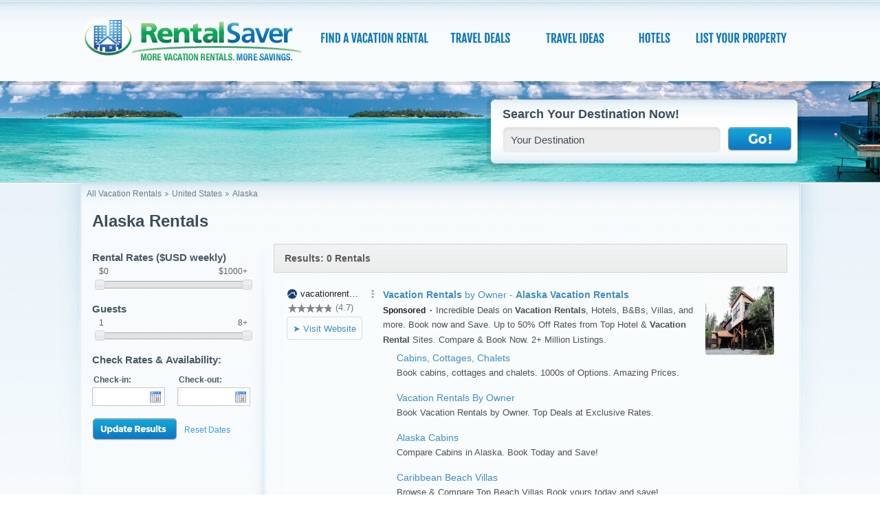

--- FILE ---
content_type: text/html; charset=utf-8
request_url: https://www.rentalsaver.com/alaska-united-states-rentals.html?pn=5
body_size: 31416
content:
<!DOCTYPE html><html lang=en><head><meta charset=utf-8><meta http-equiv=x-ua-compatible content="ie=edge"><meta name=viewport content="width=device-width, initial-scale=1.0"><link rel=dns-prefetch href=//www.googletagmanager.com><link rel=dns-prefetch href=//maps.googleapis.com><link rel=dns-prefetch href=//fonts.googleapis.com><link rel=dns-prefetch href=//maps.gstatic.com><link rel=dns-prefetch href=//fonts.gstatic.com><meta name=theme-color content=#c6c6c6><title>Alaska, United States Vacation Rentals. Book Beach Rentals, Lake Houses, Condos, Cabins, Villas, and Homes in Alaska, United States on RentalSaver.com!</title><meta name=description content="Alaska, United States vacation rentals, condos, cottages, homes and more, directly from the owner. Book hotels and travel deals for Alaska, United States. Save money with no booking fees on your next vacation. "><meta property=og:title content="Alaska, United States Vacation Rentals. Book Beach Rentals, Lake Houses, Condos, Cabins, Villas, and Homes in Alaska, United States on RentalSaver.com!"><meta property=og:site_name content=RentalSaver><meta property=og:description content="Alaska, United States vacation rentals, condos, cottages, homes and more, directly from the owner. Book hotels and travel deals for Alaska, United States. Save money with no booking fees on your next vacation. "><meta name=robots content=noindex,follow><link rel="shortcut icon" href=https://stc.rentalsaver.com/favicon.ico><script src=https://stc.rentalsaver.com/com/js/base.min.js defer></script><style>body{margin:0;font:12px/18px Arial,Helvetica,sans-serif;color:#5b5b5b;background:url(https://stc.rentalsaver.com/com/images/bg-body.gif);min-width:1059px}img{border-style:none;display:block}a{text-decoration:none;color:#3e99df}a:hover{text-decoration:underline}a:active{background-color:transparent}input,textarea,select{font:100% "Trebuchet MS",Arial,Helvetica,sans-serif;vertical-align:middle}form,fieldset{margin:0;padding:0;border-style:none}.msection{padding:0;margin:0}.pb10{padding-bottom:10px}.pt10{padding-top:10px}.pt5{padding-top:5px}.fl{float:left}.fr{float:right}.clear{clear:both}#location_groups{padding:10px;background:#fff;border:solid 1px #e1e3e5;margin-bottom:10px}.ui-autocomplete span.count{float:right}.subtitle{font-size:10pt;padding-bottom:5px;position:relative;top:-5px}#inq_checkin,#inq_checkout{background:#fff url(https://stc.rentalsaver.com/com/images/img-40.gif) no-repeat 96% center;width:132px}.inline_inquiry_box{color:#666;font-size:11pt}.inq_opt1{padding:10px 5px}.inq_opt1 td{padding:5px}.inq_opt1 img{cursor:pointer}#inline_suggestlistings{color:#666}#inline_suggestlistings td{border-top:solid 1px #cfcfcf;padding:10px 0}.inq_suggestscroll{overflow-y:scroll;max-height:520px}#wrapper{width:100%;position:relative;overflow:hidden;background:url(https://stc.rentalsaver.com/com/images/bg-wrapper.gif) repeat-x}#header{overflow:hidden;width:1049px;margin:0 auto}.logo{float:left;width:374px;height:108px;text-indent:-9999px;overflow:hidden;margin:10px -45px 0 -10px;background:url(https://stc.rentalsaver.com/com/images/rentalsaver-logo.png) no-repeat}.logo a{display:block;height:100%}#nav{padding:47px 0 0;margin:0;list-style:none;overflow:hidden}#nav li{float:left;margin:0 0 0 32px}#nav li a{float:left;margin:0 0 15px;position:relative;text-indent:-9999px;overflow:hidden}#nav li a span{display:block;height:16px;width:156px;background:url(https://stc.rentalsaver.com/com/images/bg-nav.png) no-repeat}#nav .text-find span{background-position:0 0}#nav .text-travel span{width:92px;background-position:-188px 0}#nav .text-learn span{width:118px;background-position:-312px 0}#nav .text-hotels span{width:50px;background-position:-462px 0}#nav .text-list span{width:133px;background-position:-544px 0}#nav .active a{margin:0;padding:0 0 15px}#nav .active .text-find span,#nav .text-find:hover span{background-position:0 -34px}#nav .active .text-travel span,#nav .text-travel:hover span{background-position:-188px -34px}#nav .active .text-learn span,#nav .text-learn:hover span{background-position:-312px -34px}#nav .active .text-hotels span,#nav .text-hotels:hover span{background-position:-462px -34px}#nav .active .text-list span,#nav .text-list:hover span{background-position:-544px -34px}#nav a img{position:absolute;bottom:0;left:0;width:100%;height:7px;display:none}#nav .active a img{display:block}#main{width:100%;padding:0 0 20px}.visual{width:100%;overflow:hidden;padding:0 0 65px;margin:0 0 -65px;position:relative;background:url(https://stc.rentalsaver.com/com/images/bg-visual-1.gif) repeat-x 0 100%}.visual:after{content:"";position:absolute;top:1px;left:0;width:100%;height:5px;background:url(https://stc.rentalsaver.com/com/images/bg-visual.png)}.visual-holder{overflow:hidden;background:#377ec3}.gallery{position:relative;height:375px;width:100%}.gallery .slideset{overflow:hidden;width:100%;height:375px}.gallery .slide{position:absolute;width:100%;height:375px}.gallery>.slideset>.slide>img{position:absolute;top:0;left:0;width:100%}.visual .link-holder{padding:12px 0 11px;position:absolute;bottom:67px;left:0;width:100%;text-align:center;background:url(https://stc.rentalsaver.com/com/images/bg-link-holder.png)}.visual .link-holder ul{overflow:hidden;padding:0 14px 0 0;margin:0;list-style:none;display:inline-block;vertical-align:top;text-align:left;font:11px/13px Arial,Helvetica,sans-serif;color:#fff}.visual .link-holder ul a{color:#fff}.visual .link-holder ul li{float:left;width:187px;margin:0 11px}.visual .link-holder ul img{display:block;border:1px solid #4c4c4c;margin:0 0 2px}.visual .link-holder .title{display:block;padding:0 0 1px;font:bold 13px/15px Arial,Helvetica,sans-serif;color:#fff}.visual .link-holder ul span{display:block;padding:0 0 0 2px}.detail-block{position:absolute;top:57px;left:50%;margin:0 0 0 -408px;width:795px;background:url(https://stc.rentalsaver.com/com/images/bg-detail-block.png) no-repeat;padding:75px 0 0;z-index:50}.detail-block .holder{width:100%;margin:0 0 75px;background:url(https://stc.rentalsaver.com/com/images/bg-detail-block.png) repeat-y -1590px 0}.detail-block .holder:after{content:'';display:block;clear:both}.detail-block .frame{float:left;width:754px;position:relative;margin:-75px 0;padding:26px 20px 31px 21px;background:url(https://stc.rentalsaver.com/com/images/bg-detail-block.png) no-repeat -795px 100%}.detail-form{overflow:hidden}.detail-form h2{margin:0 0 22px;font:bold 30px/34px Arial,Helvetica,sans-serif;color:#3c4e5a;text-align:center}.detail-form .row{overflow:hidden}.text-holder{float:left;overflow:hidden;background:url(https://stc.rentalsaver.com/com/images/bg-text-holder.png) no-repeat 100% -42px;padding:0 5px 0 0;margin:0 8px 0 0}.text-holder div{overflow:hidden;padding:0 3px 0 19px;height:37px;background:url(https://stc.rentalsaver.com/com/images/bg-text-holder.png) no-repeat}.text-holder [type="text"]{float:left;font:15px/17px Arial,Helvetica,sans-serif;color:#3c4e5a;height:17px;padding:10px 0;margin:0;outline:none;border:0;background:none;width:205px}.text-holder.check div{padding:0 3px 0 12px}.text-holder.check input[type="text"]{width:94px}.text-holder .datepicker{float:left;margin:4px 0 0 5px}.detail-form select{float:left;width:113px}.detail-form .gobtn{float:left;width:80px;height:39px;text-indent:-9999px;overflow:hidden;margin:0;padding:0;border:0;cursor:pointer;background:url(https://stc.rentalsaver.com/com/images/btn-go.png) no-repeat}.main-holder{position:relative;width:1049px;margin:0 auto}.main-holder:after{position:absolute;top:0;left:-334px;content:"";width:336px;height:596px;background:url(https://stc.rentalsaver.com/com/images/bg-main-holder-l.jpg) no-repeat}.main-holder:before{position:absolute;top:0;right:-334px;content:"";width:336px;height:596px;background:url(https://stc.rentalsaver.com/com/images/bg-main-holder.jpg) no-repeat}#twocolumns{overflow:hidden;padding:19px 0 0;background:url(https://stc.rentalsaver.com/com/images/bg-shadow-1.png) no-repeat 804px 0}#content{float:left;width:805px}.text-block{overflow:hidden;margin:0 0 12px;padding:0 30px 18px;background:url(https://stc.rentalsaver.com/com/images/bg-shadow.png) no-repeat 0 100%}#content h2{font:bold 24px/26px Arial,Helvetica,sans-serif;color:#3c4e5a;margin:0 0 11px 4px}.alignleft{float:left;padding:3px;background:#fff;margin:0 26px 0 0;border:1px solid #e8e8e8}.alignleft img{display:block;width:141px;height:112px}.text-block .holder{overflow:hidden;padding:5px 0 0 2px}.text-block h3{margin:0 0 5px;font:bold 20px/25px Arial,Helvetica,sans-serif;color:#3e99df}.text-block h3 a{text-decoration:underline}.text-block h3 a:hover{text-decoration:none}#content p{margin:0 0 11px}.more{display:block;width:64px;height:31px;text-indent:-9999px;overflow:hidden;margin:0 0 0 -2px;background:url(https://stc.rentalsaver.com/com/images/btn-more.png) no-repeat}.section{overflow:hidden;padding:0 33px 22px;margin:0 0 5px;background:url(https://stc.rentalsaver.com/com/images/bg-shadow.png) no-repeat 0 100%}#content .section .box-holder{display:flex;flex-direction:row;flex-wrap:wrap}#content .section .box-holder .box{display:flex;flex:1;padding:10px;min-width:45%}#content .section .box-holder .box .bimage-holder{display:block}#content .section .box-holder .box .bimage-holder img{width:150px;height:100px;padding-right:10px}#content .section .box-holder .box .btext-holder{display:block;width:auto;min-width:200px}#content .section .box-holder .box .btext-holder h2,#content .section .box-holder .box .btext-holder h2 a{font:bold 18px Arial,Helvetica,sans-serif;line-height:22px;margin:0}.section-1{padding:0 29px 38px 37px;margin-bottom:23px;position:relative}.section-1 .shadow{left:378px;bottom:-5px}.section-1 .box-holder{margin:0 -50px 0 -46px}.section-1 .box,.section-1 .box:first-child{width:350px;margin:0 0 0 46px}.section-1 .box .alignleft{margin:0 14px 0 0}.section-1 .box .holder{padding:9px 0 0 4px}#content .section-1 .box h2{margin:0 0 7px}#content .section-1 .box p{margin:0 0 9px}.area{overflow:hidden;font:13px/15px Arial,Helvetica,sans-serif;color:#7eb646;padding:0 31px 0 38px;margin:0 0 19px}.area-holder{width:100%;position:relative}.area-holder:after{content:'';display:block;clear:both}.shadow{width:37px;position:absolute;height:100%;background:url(https://stc.rentalsaver.com/com/images/bg-shadow-2.png) no-repeat}.shadow span{display:block;width:37px;height:100%;margin:74px 0 0;background:url(https://stc.rentalsaver.com/com/images/bg-shadow-2.png) repeat-y -43px 0}.area-holder .shadow{left:341px;bottom:22px}#content .area h2{margin:0 0 9px}.area .row{overflow:hidden;margin:0 -31px 0 -38px;padding:9px 11px 25px 41px;background:url(https://stc.rentalsaver.com/com/images/bg-shadow.png) no-repeat 36px 100%}.area .row .col{display:inline-block;vertical-align:middle;width:340px;margin:0 0 0 43px}.area .row .col:first-child{margin:0}.area .col .img{display:inline-block;vertical-align:middle;margin:0 12px 0 0;border:2px solid #e5e5e5}.area .col .holder{display:inline-block;vertical-align:middle;width:234px;margin:4px 0 0}.area .col h3{font-size:18px;line-height:22px;font-weight:bold;margin:0 0 4px;word-spacing:-2px}#content .area .col p{margin:0 0 5px}.tab-section{overflow:hidden;border:1px solid #cfcfcf;margin:0 16px 0 31px;background:#fff;padding:0 5px 0 0}.tab-section .tabset{margin:0 -5px 0 0;padding:0;list-style:none;overflow:hidden;font-size:15px;line-height:18px;font-weight:bold;color:#5b5b5b;border-bottom:1px solid #fff;background:#f0f1f2 url(https://stc.rentalsaver.com/com/images/bg-tabset-1.gif) no-repeat}.tabset li{float:left;padding:0 1px 0 0;background:url(https://stc.rentalsaver.com/com/images/separator.gif) no-repeat 100% 0}.tabset a{display:block;text-align:center;position:relative;color:#5b5b5b;padding:20px 27px 20px 28px}.tabset span{display:block;padding:20px 28px;background:url(https://stc.rentalsaver.com/com/images/bg-tabset-ico-1.png) no-repeat}.tabset .active a,.tabset a:hover{text-decoration:none;color:#fff;background:#0c6dae url(https://stc.rentalsaver.com/com/images/bg-tabset.gif) repeat-x}.tabset .active a:after,.tabset a:hover:after{content:"";position:absolute;top:0;right:0;width:7px;height:100%;background:url(https://stc.rentalsaver.com/com/images/bg-tabset-r.gif) no-repeat}.tab-content{overflow:hidden;padding:15px 0 0;border-top:1px solid #ecedee}.tab-content .tab{overflow:hidden;padding:0 15px 6px}.search-form{font-size:14px;line-height:16px;color:#5b5b5b}.search-form .radio-list{margin:0 -15px;padding:0 15px 10px;list-style:none;overflow:hidden}.search-form .radio-list li{float:left;margin:0 14px 0 0;padding:0 0 10px}.search-form .radio-list input[type="radio"]{float:left;width:13px !important;height:13px !important;margin:3px 5px 0 0;padding:0;outline:none}.Mac .search-form .radio-list input[type="radio"]{float:left;width:17px !important;height:20px !important;margin:3px 5px 0 0;padding:0;position:relative}.search-form .radio-list label{float:left;padding:2px 0 0}.search-form .row{overflow:hidden;margin:0 0 18px;padding:0 0 0 1px}.search-form .row-1{padding:0}.search-form .row .col{float:left;width:231px;margin:0 18px 0 0}.search-form .row .col label{display:inline-block;vertical-align:top;padding:0 0 6px 3px}.search-form .row-1 .col label{padding:0 0 4px 1px}.search-form .text-holder{margin:0}.search-form .text-holder div{padding:0 3px 0 10px}.search-form .text-holder input[type="text"]{width:214px}.search-form .col.date{width:147px;margin:0 13px 0 0}.search-form .col.short{width:79px;margin:0 15px 0 -2px}.search-form select{float:left;width:79px}.search-form .col.date .text-holder input[type="text"]{width:97px}.search-form input[type="submit"]{float:left;width:156px;height:40px;text-indent:-9999px;overflow:hidden;margin:18px 0 0;padding:0;border:none;cursor:pointer;background:url(https://stc.rentalsaver.com/com/images/btn-search.png) no-repeat}#sidebar{float:right;width:202px;padding:0 0 0 42px}#sidebar .image-holder{padding:8px 0 0;margin:0 0 8px -8px}#sidebar .image-holder img{vertical-align:top}#sidebar h2{margin:0 0 13px -4px;font:bold 20px/22px Arial,Helvetica,sans-serif;color:#3c4e5a}#sidebar .list{margin:0 0 23px;padding:0;list-style:none;font-size:13px;line-height:19px}#sidebar .list li{padding:0 0 5px}#sidebar .ad{overflow:hidden}#sidebar .ad img{display:block}.breadcrumbs{overflow:hidden;padding:10px;margin:0;list-style:none;font-size:12px;line-height:14px;color:#6c7b86}.breadcrumbs li{float:left;padding:0 10px 0 0;margin-right:5px;background:url(https://stc.rentalsaver.com/com/images/bullet.png) no-repeat center right}.breadcrumbs li:first-child{padding-left:0}.breadcrumbs li:last-child{background:none}.breadcrumbs a{color:#6c7b86}.info-section{overflow:hidden;padding:0 20px 27px 19px;position:relative}.info-section .shadow-1{position:absolute;top:0;left:735px;height:100%;z-index:-1}.info-section h2{margin:0 0 10px;font-size:24px;line-height:26px;font-weight:bold;color:#3c4e5a}.info-section .main-block{float:left;width:707px}.main-block .block{border:1px solid #e2e4e5;padding:10px 11px;width:683px;margin:0 0 11px}.main-block .block:after{content:'';display:block;clear:both}.main-block .block .image-block{float:left;width:322px;margin:0 18px 0 0}.main-block .image-block .image{background:#fff;padding:3px;margin:0 0 8px;border:1px solid #d1d1d1}.main-block .image-block .image img{display:block}.main-block .image-block .image-list{padding:0 0 0 2px;margin:0;list-style:none;overflow-y:auto;max-height:125px;background:#fff}.main-block .image-block .image-list li{float:left;width:49px;margin:0 2px;padding:2px 0;text-align:center}.main-block .image-block .image-list img{vertical-align:top;cursor:pointer}.main-block .info-holder{float:left;width:343px;padding:1px 0 0;font-size:15px;line-height:17px;font-weight:bold;color:#485965}.main-block .info-holder .heading{margin:0 -28px 15px -4px;padding:10px 17px 11px;overflow:hidden;font-size:16px;line-height:18px;font-weight:bold;color:#fff;background:url(https://stc.rentalsaver.com/com/images/bg-heading.png) no-repeat}.main-block .info-holder .heading h2{margin:0 0 5px;font-size:16px;line-height:18px;font-weight:bold;color:#fff}.main-block .info-holder .heading .price{display:block;font-size:22px;line-height:24px}.main-block .info-holder h3{font-size:17px;line-height:19px;font-weight:bold;color:#485965;margin:0 0 16px}.main-block .info-holder dl{margin:0 0 11px}.main-block .info-holder dl dt{float:left;width:114px}.main-block .info-holder dl dd{margin:0;padding:0 0 5px;overflow:hidden}.star-rating-holder{overflow:hidden;padding:3px 0 0}.star-rating{float:left;padding:1px 2px 0 0;margin:0;list-style:none;overflow:hidden}.star-rating li{float:left;margin:0 0 0 1px}.star-rating a{float:left;width:16px;height:15px;text-indent:-99999px;overflow:hidden;background:url(https://stc.rentalsaver.com/com/images/bg-star-rating.png) no-repeat}.star-rating-holder .text{float:left;font-size:12px;line-height:14px;color:#777;font-weight:bold}.detail-section{overflow:hidden;font-size:13px;line-height:15px;color:#4d4d4d}.detail-section h2{border:1px solid #d3d4d5;margin:0 0 9px;padding:11px 17px 13px;font-size:15px;line-height:17px;font-weight:bold;color:#485965;background:#ededed url(https://stc.rentalsaver.com/com/images/bg-title.gif) repeat-x}.detail-section .text-section{border:1px solid #e0e2e4;padding:33px 34px 10px}.detail-section .text-section p{margin:0 0 22px}.detail-section .text-section .img-list{padding:0 0 10px 10px;margin:0;list-style:none;overflow:hidden}.detail-section .text-section .img-list li{border:1px solid #b5b7b8;padding:8px;margin:0 10px 10px;float:left}.detail-section .text-section .img-list li span{display:block;padding:5px 0;width:270px}.detail-section .text-section .img-list img{display:block}.detail-section .ammenity-section{border:1px solid #e0e2e4;padding:10px 20px}.detail-section .ammenity-section b{display:block;color:#0c2458;padding:10px 0}.detail-section .ammenities{background:#fff;border:solid 1px #e0e2e4;padding:10px}.detail-section .aitem{float:left;padding:2px;width:300px}.detail-section .aitem-sm{float:left;padding:2px;width:280px}.detail-section .aitem-full{padding:2px}.info-section .aside{float:right;width:276px}.info-section .aside .contact-block{border:1px solid #dfe2e4;margin:0 0 10px}.info-section .contact-block .title{overflow:hidden;font-size:17px;line-height:19px;color:#fff;margin:0 0 17px;padding:7px 5px 11px 31px;background:#1b70ad url(https://stc.rentalsaver.com/com/images/bg-title-1.gif) repeat-x}.info-section .contact-block .title h2{margin:0 0 0 -22px;padding:0 0 0 22px;font-size:23px;line-height:25px;color:#fff;background:url(https://stc.rentalsaver.com/com/images/bg-title-2.png) no-repeat 0 5px}.info-section .contact-block .title h2 span{display:block;font-size:17px;line-height:19px;color:#fff;padding:3px 0 0}.contact-form{overflow:hidden;padding:0 12px 31px 15px}.contact-form .row{overflow:hidden;padding:0 0 4px}.contact-form .row label{float:left;width:102px;padding:5px 0 0;text-align:right;font-size:12px;line-height:14px;color:#929393;margin:0 5px 0 0}.text-row{float:left;border:1px solid #bcbebf;width:128px;padding:0 5px}.text-row input[type="text"]{float:left;width:100%;margin:0;padding:5px 0;outline:none;background:none;border:0;font-size:12px;line-height:14px;color:#929393;height:14px}.text-row.check .datepicker{float:right;margin:4px 0 0}.text-row.check input[type="text"]{width:107px;padding:5px 0 4px}.contact-form select{float:left;width:78px;font:12px/14px Arial,Helvetica,sans-serif;color:#929393}.contact-form .comment-holder{overflow:hidden;padding:9px 0 17px}.contact-form .comment-holder label{float:none;display:inline-block;vertical-align:top;font-size:12px;line-height:14px;color:#929393;padding:0 0 5px}.contact-form .comment{overflow:hidden;width:236px;height:58px;padding:5px 2px 5px 5px;border:1px solid #bcbebf;background:#fff}.contact-form textarea{float:left;width:236px !important;height:58px !important;border:0;margin:0;padding:0;background:none;outline:none;overflow:auto;font:12px/14px Arial,Helvetica,sans-serif;color:#929393;resize:none}.contact-form .submitbtn{display:block;width:248px;height:63px;text-indent:-9999px;overflow:hidden;margin:0 0 0 -1px;padding:0;background:url(https://stc.rentalsaver.com/com/images/btn-submit.png) no-repeat;cursor:pointer;border:0}.contact-block .contactownerbtn{display:block;width:248px;height:63px;text-indent:-9999px;overflow:hidden;margin:0 0 0 -1px;padding:0;background:url(https://stc.rentalsaver.com/com/images/contact-owner-btn.png) no-repeat;cursor:pointer;border:0}.info-section .aside .box{border:1px solid #e4e5e5;padding:0 11px 2px 8px}.info-section .box h2{font-size:15px;line-height:17px;color:#485965;margin:0 -11px 6px -8px;padding:10px 11px 12px;border-bottom:1px solid #e1e1e1;background:url(https://stc.rentalsaver.com/com/images/bg-title.gif) repeat-x}.info-section .box ul{padding:0;margin:0;list-style:none;font-size:13px;line-height:16px}.info-section .box ul li{border-top:1px solid #e5e5e5;padding:9px 9px 10px}.info-section .box ul li:first-child{border:0}.info-section .box ul .active a{font-weight:bold}.post-section{overflow:hidden;padding:10px 20px 0 18px;position:relative}.post-section .shadow-3{position:absolute;width:37px;height:100%;top:20px;left:235px}.post-section h2{margin:0 0 10px;font-size:24px;line-height:26px;color:#3c4e5a}.post-section .aside{float:left;width:236px;padding:1px 0 0}.post-section .aside .map-holder{border:1px solid #d1d1d1;padding:3px;background:#fff;overflow:hidden;margin:0 0 11px 1px}.post-section .aside .map-holder img{float:left}.filter-form{overflow:hidden;margin:0 0 26px}.filter-form .slider-holder{overflow:hidden;margin:0 0 18px;padding:3px 10px}.filter-form h3{font-size:15px;line-height:17px;font-weight:bold;color:#485965;margin:0 0 12px}.filter-form .slider-holder img{display:block}.filter-form .row{overflow:hidden;margin:0 0 28px}.filter-form .row .col{float:left;width:106px;margin:0 0 0 18px}.filter-form .row .col:first-child{margin:0}.filter-form .row label{display:inline-block;vertical-align:top;font-size:15px;line-height:17px;font-weight:bold;color:#485965;padding:0 0 7px 2px}.filter-form .row.check-row label{padding:2px 0 4px 2px;font-size:12px;line-height:14px}.filter-form select{float:left;width:106px}.filter-form .text-row{border:1px solid #c7c7c7;background:#f9f9f9;width:94px}.filter-form .text-row input[type="text"]{width:73px;color:#62717b;padding:5px 0 6px}.filter-form .updatebtn{float:left;width:124px;height:33px;text-indent:-9999px;overflow:hidden;margin:-10px 0 0;padding:0;cursor:pointer;border:0;background:url(https://stc.rentalsaver.com/com/images/btn-update.png) no-repeat}.post-section .box{margin:0 2px 0 0;overflow:hidden;padding:0 12px 14px 11px;border:1px solid #dfe2e4}.post-section .box h2{font-size:15px;margin:0 -12px 11px -11px;padding:10px 12px 12px 11px;line-height:17px;color:#485965;background:#ececec url(https://stc.rentalsaver.com/com/images/bg-title.gif) repeat-x;border-bottom:1px solid #e1e1e1}.post-section .box .article-list{padding:0 12px 1px 11px;margin:0 -12px 10px -11px;list-style:none;overflow:hidden;font-size:12px;line-height:14px;color:#5e6e79;border-bottom:1px solid #e5e5e5}.post-section .box .article-list li{overflow:hidden;padding:0 0 16px}.post-section .box .article-list .img-holder{border:1px solid #d1d1d1;padding:3px;background:#fff;margin:0 0 5px}.post-section .box .article-list .img-holder img{display:block}.post-section .box .article-list h3{font-size:16px;line-height:18px;font-weight:bold;margin:0 0 4px;color:#3e99df}.post-section .box .article-list p{margin:0 0 5px}.post-section .box .article-list .link{font-size:12px;line-height:14px;font-weight:bold;color:#485965}.post-section .box .view{font-weight:bold;font-size:12px;line-height:14px;text-decoration:underline}.post-section .box .view:hover{text-decoration:none}.post-section .filter-section{float:right;width:747px}.sort-form{margin:0 0 9px;overflow:hidden;padding:7px 7px 3px 15px;height:30px;border:1px solid #d3d4d5;background:#ebecec url(https://stc.rentalsaver.com/com/images/bg-title.gif) repeat-x}.sort-form .holder{float:right}.sort-form label{float:left;margin:0 10px 0 0;padding:5px 0 0;font-size:15px;line-height:17px;font-weight:bold;color:#485965}.sort-form select{float:left;width:156px}.sort-form h3{overflow:hidden;margin:0;padding:4px 5px 0 0}.post-list{overflow:hidden;padding:0;margin:0 0 1px;list-style:none;font-size:14px;line-height:17px;color:#5e6e79;background:#fff}.post-list>li{overflow:hidden;padding:9px 12px 12px 10px;margin:0 0 8px;border:1px solid #e1e3e5}.post-list>li:hover{background:url(https://stc.rentalsaver.com/com/images/bg-post-list.png)}.post-list .alignleft{margin:1px 11px 0 0}.post-list .price-holder{float:right;width:115px;text-align:right;font-size:14px;line-height:16px;font-weight:bold;color:#5e6e79}.post-list .price-holder-mobile{display:none;font-size:14px;line-height:16px;font-weight:bold;color:#5e6e79}.post-list .price-holder .price,.post-list .price-holder-mobile .price{display:block;font-size:17px;line-height:22px;color:#3c4e5a}.post-list .price-holder p{margin:0}.post-list .holder{overflow:hidden}.post-list h3{font-size:17px;line-height:22px;color:#3e99df;margin:0 0 3px}.post-list dl{overflow:hidden;margin:0 0 7px;font-size:15px;line-height:17px;font-weight:bold;color:#485965}.post-list dl dt{float:left}.post-list dl dd{float:left;margin:0 36px 0 0}.post-list p{margin:0 0 7px}.paging{border:1px solid #e6e6e6;padding:7px 14px 6px 0;text-align:center;font-size:13px;line-height:16px;color:#fff;margin:0;list-style:none}.paging li{display:inline-block;vertical-align:top;margin:0 1px}.paging li a{float:left;color:#fff;width:24px;height:16px;padding:9px 5px;background:url(https://stc.rentalsaver.com/com/images/bg-paging.png) no-repeat -40px 0}.paging li a:hover,.paging li a.active{background-position:0 0;text-decoration:none}.paging .btn-prev{background-position:-79px 0;text-indent:-9999px;overflow:hidden}.paging .btn-prev:hover{background-position:-155px 0}.paging .btn-next{background-position:-115px 0;text-indent:-9999px;overflow:hidden}.paging .btn-next:hover{background-position:-194px 0}.form-block{position:absolute;top:21px;left:50%;width:458px;padding:52px 0 0;margin:0 0 0 68px;background:url(https://stc.rentalsaver.com/com/images/bg-block-form.png) no-repeat}.form-block .holder{width:100%;margin:0 0 52px;background:url(https://stc.rentalsaver.com/com/images/bg-block-form.png) repeat-y -916px 0}.form-block .holder:after{content:'';display:block;clear:both}.form-block .frame{float:left;width:421px;position:relative;margin:-52px 0;padding:17px 14px 22px 23px;background:url(https://stc.rentalsaver.com/com/images/bg-block-form.png) no-repeat -458px 100%}.form-block .form{overflow:hidden}.form-block .form h2{margin:0 0 9px;font-size:18px;line-height:20px;font-weight:bold;color:#3c4e5a}.form-block .form .row{overflow:hidden}.form-block .form .text-holder{margin:0 10px 0 0}.form-block .form .text-holder div{padding:0 3px 0 12px}.form-block .form .text-holder input[type="text"]{width:297px}.form-block .form .gobtn{float:left;width:94px;height:36px;text-indent:-9999px;overflow:hidden;margin:0;padding:0;border:0;cursor:pointer;background:url(https://stc.rentalsaver.com/com/images/btn-go-1.png) no-repeat}#footer{background:url(https://stc.rentalsaver.com/com/images/bg-footer.gif);overflow:hidden;position:relative;padding:31px 0 20px;font-size:13px;line-height:16px;color:#3e99df}#footer:after{content:"";position:absolute;top:0;left:0;width:100%;height:11px;background:url(https://stc.rentalsaver.com/com/images/bg-footer-holder.gif) repeat-x bottom}.footer-holder{width:1053px;margin:0 auto}#footer .col-holder{overflow:hidden;margin:0 0 16px}#footer .col{float:left;width:230px;margin:0 65px 0 0}#footer .col:first-child{width:390px}#footer .col .title{display:block;text-indent:-9999px;overflow:hidden;width:132px;height:20px;margin:0 0 8px;background:url(https://stc.rentalsaver.com/com/images/bg-title.png) no-repeat}#footer .col .text-quick{width:132px;background-position:0 0}#footer .col .title-social{width:185px;background-position:-453px 0}#footer .col .title-learn{width:189px;background-position:-748px 0}#footer .col .list-holder{overflow:hidden;margin:0 0 0 -43px}#footer .col ul{float:left;width:165px;font-size:13px;line-height:20px;font-weight:bold;margin:0 0 0 43px;padding:0;list-style:none}#footer .col ul li{padding:0}#footer .col .social-networks{float:none;width:100%;margin:0 -47px 0 43px}#footer .social-networks li{float:left;width:80px;margin:0 47px 0 0}#footer p{margin:0 0 10px}.beds_ico{width:124px;height:49px;background:url(https://stc.rentalsaver.com/com/images/icons/beds-ico.png) no-repeat;float:left;margin:5px 2px;color:#fff;font-size:20pt;font-weight:bold}.beds_ico span{position:relative;top:14px;left:90px}.baths_ico{width:124px;height:49px;background:url(https://stc.rentalsaver.com/com/images/icons/baths-ico.png) no-repeat;float:left;margin:5px 2px;color:#fff;font-size:20pt;font-weight:bold}.baths_ico span{position:relative;top:14px;left:90px}.l3_rates{float:left;margin:0 0 5px 10px;padding-top:10px;color:#3c81b4;font-size:12pt;font-family:Arial;font-weight:bold}.info-section .aside .contact-block-full{border:1px solid #dfe2e4;margin:0 0 10px}.contact-block-full input,.contact-block-full select,.contact-block-full textarea{border:solid 1px #c1c1c1}.contact-phone{background:#fff;border:solid 1px #e1e1e1;padding:10px;display:inline-block}.contact-phone-number{display:inline-block;background:#fff;color:#077c54;padding-top:3px;font-size:14pt;float:left}.contact-phone-pid{display:inline-block;background:#0a7f55 url("https://stc.rentalsaver.com/com/images/phone-psid-bg.png") repeat-x top;color:#fff;padding:2px 5px;margin-left:5px;font-size:10pt;float:left;margin-top:1px}.cfn-btn{background:#f0f0f0;display:block;color:#485965;padding:5px 10px}.link-holder ul li a img{width:185px;height:71px}.filter-btn-properties{float:right;width:22px;height:19px;background:url(https://stc.rentalsaver.com/com/images/mobile/sprite.png) no-repeat 0 -81px;text-indent:-9999px;overflow:hidden;margin:5px 0 0 0;display:none}.filter-btn-popular{float:right;position:relative;top:2px;width:10px;height:10px;transform:rotate(-45deg);-webkit-transform:rotate(-45deg);border:solid #c1c1c1;border-width:0 3px 3px 0;text-indent:-99999px;display:none}#popular-areas{margin-top:10px}.adblock{padding:0 15px;box-sizing:border-box}.popup-holder{position:relative;overflow:hidden;height:0}.lightbox-holder{font-size:18px;line-height:22px}.lightbox-holder h2{color:#0d7bc4;line-height:normal;font-size:25px;padding:0;margin:0}@media(min-width:768px){.lightbox-holder h2{line-height:normal}}.lightbox-holder h2 span{color:#4c4c4c}.lightbox-holder .sub-title{color:#0d7bc4;margin-bottom:20px;display:block}.lightbox-holder .row{display:flex;flex-flow:row wrap;align-items:flex-end}.lightbox-holder .row.checkboxes-row{align-items:center}.lightbox-holder .input-holder{margin-bottom:20px;font-size:18px}.lightbox-holder .range-datepicker{display:flex;flex:0}.lightbox-holder .range-datepicker .date-holder{padding-right:10px}.lightbox-holder .range-datepicker .date-holder input{margin-top:5px;font-size:18px;padding:5px;font-weight:normal}.lightbox-holder .checkbox-holder{display:inline-flex;width:100%;padding-bottom:10px}@media(min-width:320px){.lightbox-holder .checkbox-holder{width:33.33%}}@media(min-width:768px){.lightbox-holder .checkbox-holder{width:33.33%;padding-bottom:20px}}.lightbox-holder .checkbox-holder .fake-input{margin-right:15px}.lightbox-holder .checkbox-holder .fake-label{position:relative}.lightbox-holder .checkbox-holder .fake-label:after{content:'';position:absolute;top:0;left:0;right:0;bottom:0;z-index:1}.lightbox-holder .checkbox-holder .fake-label img{max-width:150px}.lightbox-holder .suggestion{display:flex;align-items:center;margin-bottom:5px}.lightbox-holder .suggestion img{margin-right:5px}.lightbox-form{max-width:535px}.heading-mobile{position:relative;clear:both;display:none;border-top:solid 1px #e2e4e5;border-bottom:solid 1px #e2e4e5;padding:10px 0}.heading-mobile:after{content:"";display:block;clear:both}.open-close-mobile{position:absolute;top:10px;left:-1px}.open-close-mobile .opener-mobile{width:42px;height:38px;float:left;background:url(https://stc.rentalsaver.com/com/images/mobile/sprite.png) no-repeat -358px -58px;text-indent:-9999px;overflow:hidden;margin:0 0 0 -1px;position:relative;z-index:2}.open-close-mobile.active .opener-mobile{background:url(https://stc.rentalsaver.com/com/images/mobile/sprite.png) no-repeat -360px 0}.open-close-mobile .slide-mobile{position:relative;z-index:1;display:none;min-width:206px;margin:0;padding:0 15px 151px 7px;list-style:none;border:1px solid #d1d2d3;float:left;background:#19a1d4;background:-moz-linear-gradient(top,#19a1d4 0,#139fd4 0,#1299d1 22%,#0e83c7 71%,#0d7cc4 100%,#137fc4 100%);background:-webkit-gradient(linear,left top,left bottom,color-stop(0%,#19a1d4),color-stop(0%,#139fd4),color-stop(22%,#1299d1),color-stop(71%,#0e83c7),color-stop(100%,#0d7cc4),color-stop(100%,#137fc4));background:-webkit-linear-gradient(top,#19a1d4 0,#139fd4 0,#1299d1 22%,#0e83c7 71%,#0d7cc4 100%,#137fc4 100%);background:-o-linear-gradient(top,#19a1d4 0,#139fd4 0,#1299d1 22%,#0e83c7 71%,#0d7cc4 100%,#137fc4 100%);background:-ms-linear-gradient(top,#19a1d4 0,#139fd4 0,#1299d1 22%,#0e83c7 71%,#0d7cc4 100%,#137fc4 100%);background:linear-gradient(to bottom,#19a1d4 0,#139fd4 0,#1299d1 22%,#0e83c7 71%,#0d7cc4 100%,#137fc4 100%)}.open-close-mobile .slide-mobile li{background:url(https://stc.rentalsaver.com/com/images/mobile/bg-nav-border.png) repeat-x 0 100%;padding:8px 0 9px 4px}.open-close-mobile .slide-mobile a{font-weight:bold;color:#fff}.search-form-mobile{border:1px solid #e4e4e4;-webkit-border-radius:7px;border-radius:7px;overflow:hidden;background:#fff;width:auto;margin-right:10px;margin-left:45px}.search-form-mobile input[type="text"]{margin:0;padding:8px 11px;-moz-box-sizing:border-box;-webkit-box-sizing:border-box;box-sizing:border-box;background:#fff;width:100%;border:0;color:#999}.search-form-mobile .row-mobile{overflow:hidden;padding-top:3px}.search-form-mobile input[type="submit"]{margin:0;padding:0;border:0;width:35px;height:34px;background:url(https://stc.rentalsaver.com/com/images/mobile/sprite.png) no-repeat 4px 3px;text-indent:-9999px;overflow:hidden;float:right;cursor:pointer}.search-form-mobile input::-webkit-input-placeholder{color:#999;opacity:1}.search-form-mobile input:focus::-webkit-input-placeholder{color:transparent}.search-form-mobile input::-moz-placeholder{color:#999;opacity:1}.search-form-mobile input:focus::-moz-placeholder{color:transparent}.search-form-mobile input:-ms-input-placeholder{color:#999}.search-form-mobile input:focus:-ms-input-placeholder{color:transparent}.search-form-mobile input::-moz-focus-inner{border:0;padding:0}@media only screen and (max-width:1048px){body{min-width:320px}#header{padding:0 10px;width:auto}#footer{padding:31px 10px 20px;width:auto}.footer-holder{width:100%}#footer .col:first-child{width:300px;margin-bottom:20px}.logo{background-size:300px auto;width:320px}#nav{padding-left:35px}#nav li:first-child{display:none}#nav li{margin:0 10px 0 0}.visual .link-holder ul li{width:120px}.visual .link-holder ul li a img{width:110px;height:40px}.post-section .shadow-3{display:none}.adaside{display:none}.visual .detail-block{background:#fff;margin-left:-350px;width:700px}.visual .detail-block .frame{width:100%;padding:20px 0;background:none}.visual .detail-form .row{padding:0 30px}.visual .detail-block .select-area{display:none}.visual .form-block{margin:0 0 0 10px;left:auto}.main-holder{width:100%}.main-holder:before,.main-holder:after{display:none}#twocolumns{background:none}#content{float:none;width:100%}#sidebar{float:none;width:100%}.post-section .aside{width:100%;float:none;display:none}.post-section .filter-section{width:100%;float:none}.filter-btn-properties,.filter-btn-popular{display:block}#popular-areas{display:none}.info-section .main-block{float:none;width:auto}.info-section .main-block .block{width:100%;box-sizing:border-box}.info-section .main-block .block .detail-section td{display:block}}@media only screen and (max-width:767px){.logo{background-size:250px auto;width:270px;height:75px;margin:0 2px}#nav{display:none}.heading-mobile{display:block}.wrapper{overflow:unset}#header{overflow:unset;padding:0}.visual{display:none}.section{padding:0 5px 22px}.listingadunit{display:none}#content .section .box-holder .box{display:block}#content .section .box-holder .box .bimage-holder{padding-bottom:10px}#content .section .box-holder .box .bimage-holder img{width:100%;height:auto}.info-section .main-block .block .detail-section td img{width:100%}}@media only screen and (max-width:620px){.post-list .price-holder-mobile{display:block}.post-list .price-holder{display:none}.post-list .holder dl dt{clear:both;padding-bottom:5px}.post-list .alignleft{float:none;margin:0 0 10px}.post-list .alignleft img{width:100%;height:auto;max-height:200px;overflow:hidden}.post-list .holder{float:none;margin-bottom:10px}}@media only screen and (max-width:500px){.two-cols .col{width:100% !important}}.jcf-hidden{display:block !important;position:absolute !important;left:-9999px !important}.select-area{position:relative;overflow:hidden;cursor:default;height:37px;float:left;font:15px/17px Arial,Helvetica,sans-serif;color:#3c4e5a;margin:0 10px 0 0}.select-focus{border-color:#f00}.select-area .center{display:block;width:69px;white-space:nowrap;padding:10px 5px 10px 14px;background:url(https://stc.rentalsaver.com/com/images/bg-text-holder.png) no-repeat 0 -84px}.search-form .select-area .center{padding:10px 5px 10px 19px;width:30px}.select-disabled{background:#eee}.select-area .select-opener{background:url(https://stc.rentalsaver.com/com/images/bg-text-holder.png) no-repeat 100% -126px;position:absolute;height:37px;width:25px;right:0;top:0;cursor:pointer}.select-options{position:absolute;overflow:hidden;background:#ededed;z-index:2000;font:15px/17px Arial,Helvetica,sans-serif;color:#3c4e5a;margin:-5px 0 0}.select-options .drop-holder{border:1px solid #ededed;overflow:hidden;height:1%}.select-options ul{list-style:none;padding:0;margin:0}.select-options ul li{width:100%;float:left}.select-options ul a{text-decoration:none;padding:5px 10px;display:block;cursor:default;color:#3c4e5a;height:1%}.select-options .item-selected a{text-decoration:none;background:#0d7ac3;color:#fff}.select-adults .center{width:35px}.select-area.select-guests{height:25px;border:1px solid #bcbebf;font:12px/15px Arial,Helvetica,sans-serif;color:#929393;margin:0 0 4px}.select-area.select-guests.select-mark{background:#f9f9f9;color:#62717b}.select-area.select-guests .center{width:41px;padding:5px 8px 5px 8px;background:none}.select-area.select-guests .select-opener{background:url(https://stc.rentalsaver.com/com/images/btn-opener.gif) no-repeat;position:absolute;height:17px;width:17px;right:4px;top:4px;cursor:pointer}.select-options.drop-guests{background:#fff;font:12px/15px Arial,Helvetica,sans-serif;color:#929393;margin:0}.select-options.drop-guests.drop-mark{background:#f9f9f9}.select-options.drop-guests .drop-holder{overflow:hidden;height:1%;border:solid #bcbebf;border-width:0 1px 1px}.select-options.drop-guests .drop-holder .item-selected a{text-decoration:none;background:#d1d1d1;color:#fff}#sort_checkout,#sort_checkin{background:#fff url(https://stc.rentalsaver.com/com/images/img-40.gif) no-repeat 96% center;width:97px}#popfilter_checkout,#popfilter_checkin{background:#fff url(https://stc.rentalsaver.com/com/images/img-40.gif) no-repeat 96% center}#colorbox,#cboxOverlay,#cboxWrapper{position:absolute;top:0;left:0;z-index:9999;overflow:hidden}#cboxOverlay{position:fixed;width:100%;height:100%}#cboxMiddleLeft,#cboxBottomLeft{clear:left}#cboxContent{position:relative}#cboxLoadedContent{overflow:auto}#cboxTitle{margin:0}#cboxLoadingOverlay,#cboxLoadingGraphic{position:absolute;top:0;left:0;width:100%;height:100%}#cboxPrevious,#cboxNext,#cboxClose,#cboxSlideshow{cursor:pointer}.cboxPhoto{float:left;margin:auto;border:0;display:block;max-width:none}.cboxIframe{width:100%;height:100%;display:block;border:0}#colorbox,#cboxContent,#cboxLoadedContent{box-sizing:content-box;-moz-box-sizing:content-box;-webkit-box-sizing:content-box}.inline_inquiry_box{padding:10px;margin-bottom:10px;border:2px solid #c1c1c1;background:#fff url("https://stc.rentalsaver.com/com/images/colorbox/inquiry_popup.gif") repeat-x bottom;-webkit-border-radius:5px;-moz-border-radius:5px;border-radius:5px}#cboxOverlay{background:#000}#cboxContent{margin-top:20px}.cboxIframe{background:#fff}#cboxError{padding:50px;border:1px solid #ccc}#cboxTitle{position:absolute;top:-20px;left:0;color:#ccc}#cboxCurrent{position:absolute;top:-20px;right:0;color:#ccc}#cboxSlideshow{position:absolute;top:-20px;right:90px;color:#fff}#cboxLoadingOverlay{background:#000}#cboxLoadingGraphic{background:url(https://stc.rentalsaver.com/com/images/colorbox/loading.gif) no-repeat center center}.ui-helper-hidden{display:none}.ui-helper-hidden-accessible{border:0;clip:rect(0 0 0 0);height:1px;margin:-1px;overflow:hidden;padding:0;position:absolute;width:1px}.ui-helper-reset{margin:0;padding:0;border:0;outline:0;line-height:1.3;text-decoration:none;font-size:100%;list-style:none}.ui-helper-clearfix:before,.ui-helper-clearfix:after{content:"";display:table;border-collapse:collapse}.ui-helper-clearfix:after{clear:both}.ui-helper-clearfix{min-height:0}.ui-helper-zfix{width:100%;height:100%;top:0;left:0;position:absolute;opacity:0;filter:Alpha(Opacity=0)}.ui-front{z-index:100}.ui-state-disabled{cursor:default !important}.ui-icon{display:block;text-indent:-99999px;overflow:hidden;background-repeat:no-repeat}.ui-widget-overlay{position:fixed;top:0;left:0;width:100%;height:100%}.ui-resizable{position:relative}.ui-resizable-handle{position:absolute;font-size:.1px;display:block}.ui-resizable-disabled .ui-resizable-handle,.ui-resizable-autohide .ui-resizable-handle{display:none}.ui-resizable-n{cursor:n-resize;height:7px;width:100%;top:-5px;left:0}.ui-resizable-s{cursor:s-resize;height:7px;width:100%;bottom:-5px;left:0}.ui-resizable-e{cursor:e-resize;width:7px;right:-5px;top:0;height:100%}.ui-resizable-w{cursor:w-resize;width:7px;left:-5px;top:0;height:100%}.ui-resizable-se{cursor:se-resize;width:12px;height:12px;right:1px;bottom:1px}.ui-resizable-sw{cursor:sw-resize;width:9px;height:9px;left:-5px;bottom:-5px}.ui-resizable-nw{cursor:nw-resize;width:9px;height:9px;left:-5px;top:-5px}.ui-resizable-ne{cursor:ne-resize;width:9px;height:9px;right:-5px;top:-5px}.ui-autocomplete{position:absolute;top:0;left:0;cursor:default;width:300px}.ui-button{display:inline-block;position:relative;padding:0;line-height:normal;margin-right:.1em;cursor:pointer;vertical-align:middle;text-align:center;overflow:visible}.ui-button,.ui-button:link,.ui-button:visited,.ui-button:hover,.ui-button:active{text-decoration:none}.ui-button-icon-only{width:2.2em}button.ui-button-icon-only{width:2.4em}.ui-button-icons-only{width:3.4em}button.ui-button-icons-only{width:3.7em}.ui-button .ui-button-text{display:block;line-height:normal}.ui-button-text-only .ui-button-text{padding:.4em 1em}.ui-button-icon-only .ui-button-text,.ui-button-icons-only .ui-button-text{padding:.4em;text-indent:-9999999px}.ui-button-text-icon-primary .ui-button-text,.ui-button-text-icons .ui-button-text{padding:.4em 1em .4em 2.1em}.ui-button-text-icon-secondary .ui-button-text,.ui-button-text-icons .ui-button-text{padding:.4em 2.1em .4em 1em}.ui-button-text-icons .ui-button-text{padding-left:2.1em;padding-right:2.1em}input.ui-button{padding:.4em 1em}.ui-button-icon-only .ui-icon,.ui-button-text-icon-primary .ui-icon,.ui-button-text-icon-secondary .ui-icon,.ui-button-text-icons .ui-icon,.ui-button-icons-only .ui-icon{position:absolute;top:50%;margin-top:-8px}.ui-button-icon-only .ui-icon{left:50%;margin-left:-8px}.ui-button-text-icon-primary .ui-button-icon-primary,.ui-button-text-icons .ui-button-icon-primary,.ui-button-icons-only .ui-button-icon-primary{left:.5em}.ui-button-text-icon-secondary .ui-button-icon-secondary,.ui-button-text-icons .ui-button-icon-secondary,.ui-button-icons-only .ui-button-icon-secondary{right:.5em}.ui-buttonset{margin-right:7px}.ui-buttonset .ui-button{margin-left:0;margin-right:-.3em}input.ui-button::-moz-focus-inner,button.ui-button::-moz-focus-inner{border:0;padding:0}.ui-datepicker{width:17em;padding:.2em .2em 0;display:none}.ui-datepicker .ui-datepicker-header{position:relative;padding:.2em 0}.ui-datepicker .ui-datepicker-prev,.ui-datepicker .ui-datepicker-next{position:absolute;top:2px;width:1.8em;height:1.8em}.ui-datepicker .ui-datepicker-prev-hover,.ui-datepicker .ui-datepicker-next-hover{top:1px}.ui-datepicker .ui-datepicker-prev{left:2px}.ui-datepicker .ui-datepicker-next{right:2px}.ui-datepicker .ui-datepicker-prev-hover{left:1px}.ui-datepicker .ui-datepicker-next-hover{right:1px}.ui-datepicker .ui-datepicker-prev span,.ui-datepicker .ui-datepicker-next span{display:block;position:absolute;left:50%;margin-left:-8px;top:50%;margin-top:-8px}.ui-datepicker .ui-datepicker-title{margin:0 2.3em;line-height:1.8em;text-align:center}.ui-datepicker .ui-datepicker-title select{font-size:1em;margin:1px 0}.ui-datepicker select.ui-datepicker-month-year{width:100%}.ui-datepicker select.ui-datepicker-month,.ui-datepicker select.ui-datepicker-year{width:49%}.ui-datepicker table{width:100%;font-size:.9em;border-collapse:collapse;margin:0 0 .4em}.ui-datepicker th{padding:.7em .3em;text-align:center;font-weight:bold;border:0}.ui-datepicker td{border:0;padding:1px}.ui-datepicker td span,.ui-datepicker td a{display:block;padding:.2em;text-align:right;text-decoration:none}.ui-datepicker .ui-datepicker-buttonpane{background-image:none;margin:.7em 0 0 0;padding:0 .2em;border-left:0;border-right:0;border-bottom:0}.ui-datepicker .ui-datepicker-buttonpane button{float:right;margin:.5em .2em .4em;cursor:pointer;padding:.2em .6em .3em .6em;width:auto;overflow:visible}.ui-datepicker .ui-datepicker-buttonpane button.ui-datepicker-current{float:left}.ui-datepicker.ui-datepicker-multi{width:auto}.ui-datepicker-multi .ui-datepicker-group{float:left}.ui-datepicker-multi .ui-datepicker-group table{width:95%;margin:0 auto .4em}.ui-datepicker-multi-2 .ui-datepicker-group{width:50%}.ui-datepicker-multi-3 .ui-datepicker-group{width:33.3%}.ui-datepicker-multi-4 .ui-datepicker-group{width:25%}.ui-datepicker-multi .ui-datepicker-group-last .ui-datepicker-header,.ui-datepicker-multi .ui-datepicker-group-middle .ui-datepicker-header{border-left-width:0}.ui-datepicker-multi .ui-datepicker-buttonpane{clear:left}.ui-datepicker-row-break{clear:both;width:100%;font-size:0}.ui-datepicker-rtl{direction:rtl}.ui-datepicker-rtl .ui-datepicker-prev{right:2px;left:auto}.ui-datepicker-rtl .ui-datepicker-next{left:2px;right:auto}.ui-datepicker-rtl .ui-datepicker-prev:hover{right:1px;left:auto}.ui-datepicker-rtl .ui-datepicker-next:hover{left:1px;right:auto}.ui-datepicker-rtl .ui-datepicker-buttonpane{clear:right}.ui-datepicker-rtl .ui-datepicker-buttonpane button{float:left}.ui-datepicker-rtl .ui-datepicker-buttonpane button.ui-datepicker-current,.ui-datepicker-rtl .ui-datepicker-group{float:right}.ui-datepicker-rtl .ui-datepicker-group-last .ui-datepicker-header,.ui-datepicker-rtl .ui-datepicker-group-middle .ui-datepicker-header{border-right-width:0;border-left-width:1px}.ui-dialog{position:absolute;top:0;left:0;padding:.2em;outline:0}.ui-dialog .ui-dialog-titlebar{padding:.4em 1em;position:relative}.ui-dialog .ui-dialog-title{float:left;margin:.1em 0;white-space:nowrap;width:90%;overflow:hidden;text-overflow:ellipsis}.ui-dialog .ui-dialog-titlebar-close{position:absolute;right:.3em;top:50%;width:21px;margin:-10px 0 0 0;padding:1px;height:20px}.ui-dialog .ui-dialog-content{position:relative;border:0;padding:.5em 1em;background:none;overflow:auto}.ui-dialog .ui-dialog-buttonpane{text-align:left;border-width:1px 0 0 0;background-image:none;margin-top:.5em;padding:.3em 1em .5em .4em}.ui-dialog .ui-dialog-buttonpane .ui-dialog-buttonset{float:right}.ui-dialog .ui-dialog-buttonpane button{margin:.5em .4em .5em 0;cursor:pointer}.ui-dialog .ui-resizable-se{width:12px;height:12px;right:-5px;bottom:-5px;background-position:16px 16px}.ui-draggable .ui-dialog-titlebar{cursor:move}.ui-menu{list-style:none;padding:2px;margin:0;display:block;outline:none}.ui-menu .ui-menu{margin-top:-3px;position:absolute}.ui-menu .ui-menu-item{margin:0;padding:0;width:100%;list-style-image:url([data-uri])}.ui-menu .ui-menu-divider{margin:5px -2px 5px -2px;height:0;font-size:0;line-height:0;border-width:1px 0 0 0}.ui-menu .ui-menu-item a{text-decoration:none;display:block;padding:2px .4em;line-height:1.5;min-height:0;font-weight:normal}.ui-menu .ui-menu-item a.ui-state-focus,.ui-menu .ui-menu-item a.ui-state-active{font-weight:normal;margin:-1px}.ui-menu .ui-state-disabled{font-weight:normal;margin:.4em 0 .2em;line-height:1.5}.ui-menu .ui-state-disabled a{cursor:default}.ui-menu-icons{position:relative}.ui-menu-icons .ui-menu-item a{position:relative;padding-left:2em}.ui-menu .ui-icon{position:absolute;top:.2em;left:.2em}.ui-menu .ui-menu-icon{position:static;float:right}.ui-slider{position:relative;text-align:left}.ui-slider .ui-slider-handle{position:absolute;z-index:1;width:1.2em;height:1.2em;cursor:default}.ui-slider .ui-slider-range{position:absolute;z-index:1;font-size:.7em;display:block;border:0;background-position:0 0}.ui-slider.ui-state-disabled .ui-slider-handle,.ui-slider.ui-state-disabled .ui-slider-range{filter:inherit}.ui-slider-horizontal{height:.8em}.ui-slider-horizontal .ui-slider-handle{top:-.3em;margin-left:-.6em}.ui-slider-horizontal .ui-slider-range{top:0;height:100%}.ui-slider-horizontal .ui-slider-range-min{left:0}.ui-slider-horizontal .ui-slider-range-max{right:0}.ui-slider-vertical{width:.8em;height:100px}.ui-slider-vertical .ui-slider-handle{left:-.3em;margin-left:0;margin-bottom:-.6em}.ui-slider-vertical .ui-slider-range{left:0;width:100%}.ui-slider-vertical .ui-slider-range-min{bottom:0}.ui-slider-vertical .ui-slider-range-max{top:0}.ui-widget{font-family:Verdana,Arial,sans-serif;font-size:8pt}.ui-widget .ui-widget{font-size:1em}.ui-widget input,.ui-widget select,.ui-widget textarea,.ui-widget button{font-family:Verdana,Arial,sans-serif;font-size:1em}.ui-widget-content{border:1px solid #aaa;background:#fff url(https://stc.rentalsaver.com/com/images/ui/ui-bg_flat_75_ffffff_40x100.png) 50% 50% repeat-x;color:#222}.ui-widget-content a{color:#222}.ui-widget-header{border:1px solid #aaa;background:#ccc url(https://stc.rentalsaver.com/com/images/ui/ui-bg_highlight-soft_75_cccccc_1x100.png) 50% 50% repeat-x;color:#222;font-weight:bold}.ui-widget-header a{color:#222}.ui-state-default,.ui-widget-content .ui-state-default,.ui-widget-header .ui-state-default{border:1px solid #d3d3d3;background:#e6e6e6 url(https://stc.rentalsaver.com/com/images/ui/ui-bg_glass_75_e6e6e6_1x400.png) 50% 50% repeat-x;font-weight:normal;color:#555}.ui-state-default a,.ui-state-default a:link,.ui-state-default a:visited{color:#555;text-decoration:none}.ui-state-hover,.ui-widget-content .ui-state-hover,.ui-widget-header .ui-state-hover,.ui-state-focus,.ui-widget-content .ui-state-focus,.ui-widget-header .ui-state-focus{border:1px solid #999;background:#dadada url(https://stc.rentalsaver.com/com/images/ui/ui-bg_glass_75_dadada_1x400.png) 50% 50% repeat-x;font-weight:normal;color:#212121}.ui-state-hover a,.ui-state-hover a:hover,.ui-state-hover a:link,.ui-state-hover a:visited{color:#212121;text-decoration:none}.ui-state-active,.ui-widget-content .ui-state-active,.ui-widget-header .ui-state-active{border:1px solid #aaa;background:#fff url(https://stc.rentalsaver.com/com/images/ui/ui-bg_glass_65_ffffff_1x400.png) 50% 50% repeat-x;font-weight:normal;color:#212121}.ui-state-active a,.ui-state-active a:link,.ui-state-active a:visited{color:#212121;text-decoration:none}.ui-state-highlight,.ui-widget-content .ui-state-highlight,.ui-widget-header .ui-state-highlight{border:1px solid #fcefa1;background:#fbf9ee url(https://stc.rentalsaver.com/com/images/ui/ui-bg_glass_55_fbf9ee_1x400.png) 50% 50% repeat-x;color:#363636}.ui-state-highlight a,.ui-widget-content .ui-state-highlight a,.ui-widget-header .ui-state-highlight a{color:#363636}.ui-state-error,.ui-widget-content .ui-state-error,.ui-widget-header .ui-state-error{border:1px solid #cd0a0a;background:#fef1ec url(https://stc.rentalsaver.com/com/images/ui/ui-bg_glass_95_fef1ec_1x400.png) 50% 50% repeat-x;color:#cd0a0a}.ui-state-error a,.ui-widget-content .ui-state-error a,.ui-widget-header .ui-state-error a{color:#cd0a0a}.ui-state-error-text,.ui-widget-content .ui-state-error-text,.ui-widget-header .ui-state-error-text{color:#cd0a0a}.ui-priority-primary,.ui-widget-content .ui-priority-primary,.ui-widget-header .ui-priority-primary{font-weight:bold}.ui-priority-secondary,.ui-widget-content .ui-priority-secondary,.ui-widget-header .ui-priority-secondary{opacity:.7;filter:Alpha(Opacity=70);font-weight:normal}.ui-state-disabled,.ui-widget-content .ui-state-disabled,.ui-widget-header .ui-state-disabled{opacity:.35;filter:Alpha(Opacity=35);background-image:none}.ui-state-disabled .ui-icon{filter:Alpha(Opacity=35)}.ui-icon{width:16px;height:16px}.ui-icon,.ui-widget-content .ui-icon{background-image:url(https://stc.rentalsaver.com/com/images/ui/ui-icons_222222_256x240.png)}.ui-widget-header .ui-icon{background-image:url(https://stc.rentalsaver.com/com/images/ui/ui-icons_222222_256x240.png)}.ui-state-default .ui-icon{background-image:url(https://stc.rentalsaver.com/com/images/ui/ui-icons_888888_256x240.png)}.ui-state-hover .ui-icon,.ui-state-focus .ui-icon{background-image:url(https://stc.rentalsaver.com/com/images/ui/ui-icons_454545_256x240.png)}.ui-state-active .ui-icon{background-image:url(https://stc.rentalsaver.com/com/images/ui/ui-icons_454545_256x240.png)}.ui-state-highlight .ui-icon{background-image:url(https://stc.rentalsaver.com/com/images/ui/ui-icons_2e83ff_256x240.png)}.ui-state-error .ui-icon,.ui-state-error-text .ui-icon{background-image:url(https://stc.rentalsaver.com/com/images/ui/ui-icons_cd0a0a_256x240.png)}.ui-icon-blank{background-position:16px 16px}.ui-icon-carat-1-n{background-position:0 0}.ui-icon-carat-1-ne{background-position:-16px 0}.ui-icon-carat-1-e{background-position:-32px 0}.ui-icon-carat-1-se{background-position:-48px 0}.ui-icon-carat-1-s{background-position:-64px 0}.ui-icon-carat-1-sw{background-position:-80px 0}.ui-icon-carat-1-w{background-position:-96px 0}.ui-icon-carat-1-nw{background-position:-112px 0}.ui-icon-carat-2-n-s{background-position:-128px 0}.ui-icon-carat-2-e-w{background-position:-144px 0}.ui-icon-triangle-1-n{background-position:0 -16px}.ui-icon-triangle-1-ne{background-position:-16px -16px}.ui-icon-triangle-1-e{background-position:-32px -16px}.ui-icon-triangle-1-se{background-position:-48px -16px}.ui-icon-triangle-1-s{background-position:-64px -16px}.ui-icon-triangle-1-sw{background-position:-80px -16px}.ui-icon-triangle-1-w{background-position:-96px -16px}.ui-icon-triangle-1-nw{background-position:-112px -16px}.ui-icon-triangle-2-n-s{background-position:-128px -16px}.ui-icon-triangle-2-e-w{background-position:-144px -16px}.ui-icon-arrow-1-n{background-position:0 -32px}.ui-icon-arrow-1-ne{background-position:-16px -32px}.ui-icon-arrow-1-e{background-position:-32px -32px}.ui-icon-arrow-1-se{background-position:-48px -32px}.ui-icon-arrow-1-s{background-position:-64px -32px}.ui-icon-arrow-1-sw{background-position:-80px -32px}.ui-icon-arrow-1-w{background-position:-96px -32px}.ui-icon-arrow-1-nw{background-position:-112px -32px}.ui-icon-arrow-2-n-s{background-position:-128px -32px}.ui-icon-arrow-2-ne-sw{background-position:-144px -32px}.ui-icon-arrow-2-e-w{background-position:-160px -32px}.ui-icon-arrow-2-se-nw{background-position:-176px -32px}.ui-icon-arrowstop-1-n{background-position:-192px -32px}.ui-icon-arrowstop-1-e{background-position:-208px -32px}.ui-icon-arrowstop-1-s{background-position:-224px -32px}.ui-icon-arrowstop-1-w{background-position:-240px -32px}.ui-icon-arrowthick-1-n{background-position:0 -48px}.ui-icon-arrowthick-1-ne{background-position:-16px -48px}.ui-icon-arrowthick-1-e{background-position:-32px -48px}.ui-icon-arrowthick-1-se{background-position:-48px -48px}.ui-icon-arrowthick-1-s{background-position:-64px -48px}.ui-icon-arrowthick-1-sw{background-position:-80px -48px}.ui-icon-arrowthick-1-w{background-position:-96px -48px}.ui-icon-arrowthick-1-nw{background-position:-112px -48px}.ui-icon-arrowthick-2-n-s{background-position:-128px -48px}.ui-icon-arrowthick-2-ne-sw{background-position:-144px -48px}.ui-icon-arrowthick-2-e-w{background-position:-160px -48px}.ui-icon-arrowthick-2-se-nw{background-position:-176px -48px}.ui-icon-arrowthickstop-1-n{background-position:-192px -48px}.ui-icon-arrowthickstop-1-e{background-position:-208px -48px}.ui-icon-arrowthickstop-1-s{background-position:-224px -48px}.ui-icon-arrowthickstop-1-w{background-position:-240px -48px}.ui-icon-arrowreturnthick-1-w{background-position:0 -64px}.ui-icon-arrowreturnthick-1-n{background-position:-16px -64px}.ui-icon-arrowreturnthick-1-e{background-position:-32px -64px}.ui-icon-arrowreturnthick-1-s{background-position:-48px -64px}.ui-icon-arrowreturn-1-w{background-position:-64px -64px}.ui-icon-arrowreturn-1-n{background-position:-80px -64px}.ui-icon-arrowreturn-1-e{background-position:-96px -64px}.ui-icon-arrowreturn-1-s{background-position:-112px -64px}.ui-icon-arrowrefresh-1-w{background-position:-128px -64px}.ui-icon-arrowrefresh-1-n{background-position:-144px -64px}.ui-icon-arrowrefresh-1-e{background-position:-160px -64px}.ui-icon-arrowrefresh-1-s{background-position:-176px -64px}.ui-icon-arrow-4{background-position:0 -80px}.ui-icon-arrow-4-diag{background-position:-16px -80px}.ui-icon-extlink{background-position:-32px -80px}.ui-icon-newwin{background-position:-48px -80px}.ui-icon-refresh{background-position:-64px -80px}.ui-icon-shuffle{background-position:-80px -80px}.ui-icon-transfer-e-w{background-position:-96px -80px}.ui-icon-transferthick-e-w{background-position:-112px -80px}.ui-icon-folder-collapsed{background-position:0 -96px}.ui-icon-folder-open{background-position:-16px -96px}.ui-icon-document{background-position:-32px -96px}.ui-icon-document-b{background-position:-48px -96px}.ui-icon-note{background-position:-64px -96px}.ui-icon-mail-closed{background-position:-80px -96px}.ui-icon-mail-open{background-position:-96px -96px}.ui-icon-suitcase{background-position:-112px -96px}.ui-icon-comment{background-position:-128px -96px}.ui-icon-person{background-position:-144px -96px}.ui-icon-print{background-position:-160px -96px}.ui-icon-trash{background-position:-176px -96px}.ui-icon-locked{background-position:-192px -96px}.ui-icon-unlocked{background-position:-208px -96px}.ui-icon-bookmark{background-position:-224px -96px}.ui-icon-tag{background-position:-240px -96px}.ui-icon-home{background-position:0 -112px}.ui-icon-flag{background-position:-16px -112px}.ui-icon-calendar{background-position:-32px -112px}.ui-icon-cart{background-position:-48px -112px}.ui-icon-pencil{background-position:-64px -112px}.ui-icon-clock{background-position:-80px -112px}.ui-icon-disk{background-position:-96px -112px}.ui-icon-calculator{background-position:-112px -112px}.ui-icon-zoomin{background-position:-128px -112px}.ui-icon-zoomout{background-position:-144px -112px}.ui-icon-search{background-position:-160px -112px}.ui-icon-wrench{background-position:-176px -112px}.ui-icon-gear{background-position:-192px -112px}.ui-icon-heart{background-position:-208px -112px}.ui-icon-star{background-position:-224px -112px}.ui-icon-link{background-position:-240px -112px}.ui-icon-cancel{background-position:0 -128px}.ui-icon-plus{background-position:-16px -128px}.ui-icon-plusthick{background-position:-32px -128px}.ui-icon-minus{background-position:-48px -128px}.ui-icon-minusthick{background-position:-64px -128px}.ui-icon-close{background-position:-80px -128px}.ui-icon-closethick{background-position:-96px -128px}.ui-icon-key{background-position:-112px -128px}.ui-icon-lightbulb{background-position:-128px -128px}.ui-icon-scissors{background-position:-144px -128px}.ui-icon-clipboard{background-position:-160px -128px}.ui-icon-copy{background-position:-176px -128px}.ui-icon-contact{background-position:-192px -128px}.ui-icon-image{background-position:-208px -128px}.ui-icon-video{background-position:-224px -128px}.ui-icon-script{background-position:-240px -128px}.ui-icon-alert{background-position:0 -144px}.ui-icon-info{background-position:-16px -144px}.ui-icon-notice{background-position:-32px -144px}.ui-icon-help{background-position:-48px -144px}.ui-icon-check{background-position:-64px -144px}.ui-icon-bullet{background-position:-80px -144px}.ui-icon-radio-on{background-position:-96px -144px}.ui-icon-radio-off{background-position:-112px -144px}.ui-icon-pin-w{background-position:-128px -144px}.ui-icon-pin-s{background-position:-144px -144px}.ui-icon-play{background-position:0 -160px}.ui-icon-pause{background-position:-16px -160px}.ui-icon-seek-next{background-position:-32px -160px}.ui-icon-seek-prev{background-position:-48px -160px}.ui-icon-seek-end{background-position:-64px -160px}.ui-icon-seek-start{background-position:-80px -160px}.ui-icon-seek-first{background-position:-80px -160px}.ui-icon-stop{background-position:-96px -160px}.ui-icon-eject{background-position:-112px -160px}.ui-icon-volume-off{background-position:-128px -160px}.ui-icon-volume-on{background-position:-144px -160px}.ui-icon-power{background-position:0 -176px}.ui-icon-signal-diag{background-position:-16px -176px}.ui-icon-signal{background-position:-32px -176px}.ui-icon-battery-0{background-position:-48px -176px}.ui-icon-battery-1{background-position:-64px -176px}.ui-icon-battery-2{background-position:-80px -176px}.ui-icon-battery-3{background-position:-96px -176px}.ui-icon-circle-plus{background-position:0 -192px}.ui-icon-circle-minus{background-position:-16px -192px}.ui-icon-circle-close{background-position:-32px -192px}.ui-icon-circle-triangle-e{background-position:-48px -192px}.ui-icon-circle-triangle-s{background-position:-64px -192px}.ui-icon-circle-triangle-w{background-position:-80px -192px}.ui-icon-circle-triangle-n{background-position:-96px -192px}.ui-icon-circle-arrow-e{background-position:-112px -192px}.ui-icon-circle-arrow-s{background-position:-128px -192px}.ui-icon-circle-arrow-w{background-position:-144px -192px}.ui-icon-circle-arrow-n{background-position:-160px -192px}.ui-icon-circle-zoomin{background-position:-176px -192px}.ui-icon-circle-zoomout{background-position:-192px -192px}.ui-icon-circle-check{background-position:-208px -192px}.ui-icon-circlesmall-plus{background-position:0 -208px}.ui-icon-circlesmall-minus{background-position:-16px -208px}.ui-icon-circlesmall-close{background-position:-32px -208px}.ui-icon-squaresmall-plus{background-position:-48px -208px}.ui-icon-squaresmall-minus{background-position:-64px -208px}.ui-icon-squaresmall-close{background-position:-80px -208px}.ui-icon-grip-dotted-vertical{background-position:0 -224px}.ui-icon-grip-dotted-horizontal{background-position:-16px -224px}.ui-icon-grip-solid-vertical{background-position:-32px -224px}.ui-icon-grip-solid-horizontal{background-position:-48px -224px}.ui-icon-gripsmall-diagonal-se{background-position:-64px -224px}.ui-icon-grip-diagonal-se{background-position:-80px -224px}.ui-corner-all,.ui-corner-top,.ui-corner-left,.ui-corner-tl{border-top-left-radius:4px}.ui-corner-all,.ui-corner-top,.ui-corner-right,.ui-corner-tr{border-top-right-radius:4px}.ui-corner-all,.ui-corner-bottom,.ui-corner-left,.ui-corner-bl{border-bottom-left-radius:4px}.ui-corner-all,.ui-corner-bottom,.ui-corner-right,.ui-corner-br{border-bottom-right-radius:4px}.ui-widget-overlay{background:#aaa url(https://stc.rentalsaver.com/com/images/ui/ui-bg_flat_0_aaaaaa_40x100.png) 50% 50% repeat-x;opacity:.3;filter:Alpha(Opacity=30)}.ui-widget-shadow{margin:-8px 0 0 -8px;padding:8px;background:#aaa url(https://stc.rentalsaver.com/com/images/ui/ui-bg_flat_0_aaaaaa_40x100.png) 50% 50% repeat-x;opacity:.3;filter:Alpha(Opacity=30);border-radius:8px}body.compensate-for-scrollbar{overflow:hidden}.fancybox-active{height:auto}.fancybox-is-hidden{left:-9999px;margin:0;position:absolute !important;top:-9999px;visibility:hidden}.fancybox-container{-webkit-backface-visibility:hidden;height:100%;left:0;outline:none;position:fixed;-webkit-tap-highlight-color:transparent;top:0;-ms-touch-action:manipulation;touch-action:manipulation;transform:translateZ(0);width:100%;z-index:99992}.fancybox-container *{box-sizing:border-box}.fancybox-outer,.fancybox-inner,.fancybox-bg,.fancybox-stage{bottom:0;left:0;position:absolute;right:0;top:0}.fancybox-outer{-webkit-overflow-scrolling:touch;overflow-y:auto}.fancybox-bg{background:#565656;opacity:0;transition-duration:inherit;transition-property:opacity;transition-timing-function:cubic-bezier(.47,0,.74,.71)}.fancybox-is-open .fancybox-bg{opacity:.8;transition-timing-function:cubic-bezier(.22,.61,.36,1)}.fancybox-infobar,.fancybox-toolbar,.fancybox-caption,.fancybox-navigation .fancybox-button{direction:ltr;opacity:0;position:absolute;transition:opacity .25s ease,visibility 0s ease .25s;visibility:hidden;z-index:99997}.fancybox-show-infobar .fancybox-infobar,.fancybox-show-toolbar .fancybox-toolbar,.fancybox-show-caption .fancybox-caption,.fancybox-show-nav .fancybox-navigation .fancybox-button{opacity:1;transition:opacity .25s ease 0s,visibility 0s ease 0s;visibility:visible}.fancybox-infobar{color:#ccc;font-size:13px;-webkit-font-smoothing:subpixel-antialiased;height:44px;left:0;line-height:44px;min-width:44px;mix-blend-mode:difference;padding:0 10px;pointer-events:none;top:0;-webkit-touch-callout:none;-webkit-user-select:none;-moz-user-select:none;-ms-user-select:none;user-select:none}.fancybox-toolbar{right:0;top:0}.fancybox-stage{direction:ltr;overflow:visible;transform:translateZ(0);z-index:99994}.fancybox-is-open .fancybox-stage{overflow:hidden}.fancybox-slide{-webkit-backface-visibility:hidden;display:none;height:100%;left:0;outline:none;overflow:auto;-webkit-overflow-scrolling:touch;padding:44px;position:absolute;text-align:center;top:0;transition-property:transform,opacity;white-space:normal;width:100%;z-index:99994}.fancybox-slide::before{content:'';display:inline-block;font-size:0;height:100%;vertical-align:middle;width:0}.fancybox-is-sliding .fancybox-slide,.fancybox-slide--previous,.fancybox-slide--current,.fancybox-slide--next{display:block}.fancybox-slide--image{overflow:hidden;padding:44px 0}.fancybox-slide--image::before{display:none}.fancybox-slide--html{padding:6px}.fancybox-content{background:#fff;display:inline-block;margin:0 auto;width:100%;max-width:633px;border:13px solid #0d7bc4;overflow:auto;-webkit-overflow-scrolling:touch;padding:20px 15px 30px;position:relative;text-align:left;vertical-align:middle}@media(min-width:768px){.fancybox-content{padding:20px 30px 30px}}.fancybox-slide--image .fancybox-content{animation-timing-function:cubic-bezier(.5,0,.14,1);-webkit-backface-visibility:hidden;background:transparent;background-repeat:no-repeat;background-size:100% 100%;left:0;max-width:none;overflow:visible;padding:0;position:absolute;top:0;-ms-transform-origin:top left;transform-origin:top left;transition-property:transform,opacity;-webkit-user-select:none;-moz-user-select:none;-ms-user-select:none;user-select:none;z-index:99995}.fancybox-can-zoomOut .fancybox-content{cursor:zoom-out}.fancybox-can-zoomIn .fancybox-content{cursor:zoom-in}.fancybox-can-swipe .fancybox-content,.fancybox-can-pan .fancybox-content{cursor:-webkit-grab;cursor:grab}.fancybox-is-grabbing .fancybox-content{cursor:-webkit-grabbing;cursor:grabbing}.fancybox-container [data-selectable='true']{cursor:text}.fancybox-image,.fancybox-spaceball{background:transparent;border:0;height:100%;left:0;margin:0;max-height:none;max-width:none;padding:0;position:absolute;top:0;-webkit-user-select:none;-moz-user-select:none;-ms-user-select:none;user-select:none;width:100%}.fancybox-spaceball{z-index:1}.fancybox-slide--video .fancybox-content,.fancybox-slide--map .fancybox-content,.fancybox-slide--pdf .fancybox-content,.fancybox-slide--iframe .fancybox-content{height:100%;overflow:visible;padding:0;width:100%}.fancybox-slide--video .fancybox-content{background:#000}.fancybox-slide--map .fancybox-content{background:#e5e3df}.fancybox-slide--iframe .fancybox-content{background:#fff}.fancybox-video,.fancybox-iframe{background:transparent;border:0;display:block;height:100%;margin:0;overflow:hidden;padding:0;width:100%}.fancybox-iframe{left:0;position:absolute;top:0}.fancybox-error{background:#fff;cursor:default;max-width:400px;padding:40px;width:100%}.fancybox-error p{color:#444;font-size:16px;line-height:20px;margin:0;padding:0}.fancybox-button{background:rgba(30,30,30,.6);border:0;border-radius:0;box-shadow:none;cursor:pointer;display:inline-block;height:44px;margin:0;padding:10px;position:relative;transition:color .2s;vertical-align:top;visibility:inherit;width:44px}.fancybox-button,.fancybox-button:visited,.fancybox-button:link{color:#ccc}.fancybox-button:hover{color:#fff}.fancybox-button:focus{outline:none}.fancybox-button.fancybox-focus{outline:1px dotted}.fancybox-button[disabled],.fancybox-button[disabled]:hover{color:#888;cursor:default;outline:none}.fancybox-button div{height:100%}.fancybox-button svg{display:block;height:100%;overflow:visible;position:relative;width:100%}.fancybox-button svg path{fill:currentColor;stroke-width:0}.fancybox-button--play svg:nth-child(2),.fancybox-button--fsenter svg:nth-child(2){display:none}.fancybox-button--pause svg:nth-child(1),.fancybox-button--fsexit svg:nth-child(1){display:none}.fancybox-progress{background:#ff5268;height:2px;left:0;position:absolute;right:0;top:0;-ms-transform:scaleX(0);transform:scaleX(0);-ms-transform-origin:0;transform-origin:0;transition-property:transform;transition-timing-function:linear;z-index:99998}.fancybox-close-small{background:transparent;border:0;border-radius:0;color:#ccc;cursor:pointer;opacity:.8;padding:8px;position:absolute;right:-12px;top:-44px;z-index:401}.fancybox-close-small:hover{color:#fff;opacity:1}.fancybox-slide--html .fancybox-close-small{color:currentColor;padding:10px;right:0;top:0}.fancybox-slide--image.fancybox-is-scaling .fancybox-content{overflow:hidden}.fancybox-is-scaling .fancybox-close-small,.fancybox-is-zoomable.fancybox-can-pan .fancybox-close-small{display:none}.fancybox-navigation .fancybox-button{background-clip:content-box;height:100px;opacity:0;position:absolute;top:calc(50% - 50px);width:70px}.fancybox-navigation .fancybox-button div{padding:7px}.fancybox-navigation .fancybox-button--arrow_left{left:0;padding:31px 26px 31px 6px}.fancybox-navigation .fancybox-button--arrow_right{padding:31px 6px 31px 26px;right:0}.fancybox-caption{background:linear-gradient(to top,rgba(0,0,0,.85) 0,rgba(0,0,0,.3) 50%,rgba(0,0,0,.15) 65%,rgba(0,0,0,.075) 75.5%,rgba(0,0,0,.037) 82.85%,rgba(0,0,0,.019) 88%,transparent 100%);bottom:0;color:#eee;font-size:14px;font-weight:400;left:0;line-height:1.5;padding:75px 44px 25px 44px;pointer-events:none;right:0;text-align:center;z-index:99996}.fancybox-caption--separate{margin-top:-50px}.fancybox-caption__body{max-height:50vh;overflow:auto;pointer-events:all}.fancybox-caption a,.fancybox-caption a:link,.fancybox-caption a:visited{color:#ccc;text-decoration:none}.fancybox-caption a:hover{color:#fff;text-decoration:underline}.fancybox-loading{animation:fancybox-rotate 1s linear infinite;background:transparent;border:4px solid #888;border-bottom-color:#fff;border-radius:50%;height:50px;left:50%;margin:-25px 0 0 -25px;opacity:.7;padding:0;position:absolute;top:50%;width:50px;z-index:99999}@keyframes fancybox-rotate{100%{transform:rotate(360deg)}}.fancybox-animated{transition-timing-function:cubic-bezier(0,0,.25,1)}.fancybox-fx-slide.fancybox-slide--previous{opacity:0;transform:translate3d(-100%,0,0)}.fancybox-fx-slide.fancybox-slide--next{opacity:0;transform:translate3d(100%,0,0)}.fancybox-fx-slide.fancybox-slide--current{opacity:1;transform:translate3d(0,0,0)}.fancybox-fx-fade.fancybox-slide--previous,.fancybox-fx-fade.fancybox-slide--next{opacity:0;transition-timing-function:cubic-bezier(.19,1,.22,1)}.fancybox-fx-fade.fancybox-slide--current{opacity:1}.fancybox-fx-zoom-in-out.fancybox-slide--previous{opacity:0;transform:scale3d(1.5,1.5,1.5)}.fancybox-fx-zoom-in-out.fancybox-slide--next{opacity:0;transform:scale3d(.5,.5,.5)}.fancybox-fx-zoom-in-out.fancybox-slide--current{opacity:1;transform:scale3d(1,1,1)}.fancybox-fx-rotate.fancybox-slide--previous{opacity:0;-ms-transform:rotate(-360deg);transform:rotate(-360deg)}.fancybox-fx-rotate.fancybox-slide--next{opacity:0;-ms-transform:rotate(360deg);transform:rotate(360deg)}.fancybox-fx-rotate.fancybox-slide--current{opacity:1;-ms-transform:rotate(0deg);transform:rotate(0deg)}.fancybox-fx-circular.fancybox-slide--previous{opacity:0;transform:scale3d(0,0,0) translate3d(-100%,0,0)}.fancybox-fx-circular.fancybox-slide--next{opacity:0;transform:scale3d(0,0,0) translate3d(100%,0,0)}.fancybox-fx-circular.fancybox-slide--current{opacity:1;transform:scale3d(1,1,1) translate3d(0,0,0)}.fancybox-fx-tube.fancybox-slide--previous{transform:translate3d(-100%,0,0) scale(.1) skew(-10deg)}.fancybox-fx-tube.fancybox-slide--next{transform:translate3d(100%,0,0) scale(.1) skew(10deg)}.fancybox-fx-tube.fancybox-slide--current{transform:translate3d(0,0,0) scale(1)}@media all and (max-height:576px){.fancybox-slide{padding-left:6px;padding-right:6px}.fancybox-slide--image{padding:6px 0}.fancybox-close-small{right:-6px}.fancybox-slide--image .fancybox-close-small{background:#4e4e4e;color:#f2f4f6;height:36px;opacity:1;padding:6px;right:0;top:0;width:36px}.fancybox-caption{padding-left:12px;padding-right:12px}}.fancybox-share{background:#f4f4f4;border-radius:3px;max-width:90%;padding:30px;text-align:center}.fancybox-share h1{color:#222;font-size:35px;font-weight:700;margin:0 0 20px 0}.fancybox-share p{margin:0;padding:0}.fancybox-share__button{border:0;border-radius:3px;display:inline-block;font-size:14px;font-weight:700;line-height:40px;margin:0 5px 10px 5px;min-width:130px;padding:0 15px;text-decoration:none;transition:all .2s;-webkit-user-select:none;-moz-user-select:none;-ms-user-select:none;user-select:none;white-space:nowrap}.fancybox-share__button:visited,.fancybox-share__button:link{color:#fff}.fancybox-share__button:hover{text-decoration:none}.fancybox-share__button--fb{background:#3b5998}.fancybox-share__button--fb:hover{background:#344e86}.fancybox-share__button--pt{background:#bd081d}.fancybox-share__button--pt:hover{background:#aa0719}.fancybox-share__button--tw{background:#1da1f2}.fancybox-share__button--tw:hover{background:#0d95e8}.fancybox-share__button svg{height:25px;margin-right:7px;position:relative;top:-1px;vertical-align:middle;width:25px}.fancybox-share__button svg path{fill:#fff}.fancybox-share__input{background:transparent;border:0;border-bottom:1px solid #d7d7d7;border-radius:0;color:#5d5b5b;font-size:14px;margin:10px 0 0 0;outline:none;padding:10px 15px;width:100%}.fancybox-thumbs{background:#ddd;bottom:0;display:none;margin:0;-webkit-overflow-scrolling:touch;-ms-overflow-style:-ms-autohiding-scrollbar;padding:2px 2px 4px 2px;position:absolute;right:0;-webkit-tap-highlight-color:transparent;top:0;width:212px;z-index:99995}.fancybox-thumbs-x{overflow-x:auto;overflow-y:hidden}.fancybox-show-thumbs .fancybox-thumbs{display:block}.fancybox-show-thumbs .fancybox-inner{right:212px}.fancybox-thumbs__list{font-size:0;height:100%;list-style:none;margin:0;overflow-x:hidden;overflow-y:auto;padding:0;position:absolute;position:relative;white-space:nowrap;width:100%}.fancybox-thumbs-x .fancybox-thumbs__list{overflow:hidden}.fancybox-thumbs-y .fancybox-thumbs__list::-webkit-scrollbar{width:7px}.fancybox-thumbs-y .fancybox-thumbs__list::-webkit-scrollbar-track{background:#fff;border-radius:10px;box-shadow:inset 0 0 6px rgba(0,0,0,.3)}.fancybox-thumbs-y .fancybox-thumbs__list::-webkit-scrollbar-thumb{background:#2a2a2a;border-radius:10px}.fancybox-thumbs__list a{-webkit-backface-visibility:hidden;backface-visibility:hidden;background-color:rgba(0,0,0,.1);background-position:center center;background-repeat:no-repeat;background-size:cover;cursor:pointer;float:left;height:75px;margin:2px;max-height:calc(100% - 8px);max-width:calc(50% - 4px);outline:none;overflow:hidden;padding:0;position:relative;-webkit-tap-highlight-color:transparent;width:100px}.fancybox-thumbs__list a::before{border:6px solid #ff5268;bottom:0;content:'';left:0;opacity:0;position:absolute;right:0;top:0;transition:all .2s cubic-bezier(.25,.46,.45,.94);z-index:99991}.fancybox-thumbs__list a:focus::before{opacity:.5}.fancybox-thumbs__list a.fancybox-thumbs-active::before{opacity:1}@media all and (max-width:576px){.fancybox-thumbs{width:110px}.fancybox-show-thumbs .fancybox-inner{right:110px}.fancybox-thumbs__list a{max-width:calc(100% - 10px)}}</style><script>window.dataLayer=window.dataLayer||[];</script><script>(function(w,d,s,l,i){w[l]=w[l]||[];w[l].push({'gtm.start':new Date().getTime(),event:'gtm.js'});var f=d.getElementsByTagName(s)[0],j=d.createElement(s),dl=l!='dataLayer'?'&l='+l:'';j.async=true;j.src='//www.googletagmanager.com/gtm.js?id='+i+dl;f.parentNode.insertBefore(j,f);})(window,document,'script','dataLayer','GTM-P2QT3KL');</script><style>body{margin:0;font:12px/18px Arial,Helvetica,sans-serif;color:#5b5b5b;background:url(https://stc.rentalsaver.com/com/images/bg-body.gif);min-width:1059px}img{border-style:none;display:block}a{text-decoration:none;color:#3e99df}a:hover{text-decoration:underline}a:active{background-color:transparent}input,textarea,select{font:100% "Trebuchet MS",Arial,Helvetica,sans-serif;vertical-align:middle}form,fieldset{margin:0;padding:0;border-style:none}.msection{padding:0;margin:0}.pb10{padding-bottom:10px}.pt10{padding-top:10px}.pt5{padding-top:5px}.fl{float:left}.fr{float:right}.clear{clear:both}#location_groups{padding:10px;background:#fff;border:solid 1px #e1e3e5;margin-bottom:10px}.ui-autocomplete span.count{float:right}.subtitle{font-size:10pt;padding-bottom:5px;position:relative;top:-5px}#inq_checkin,#inq_checkout{background:#fff url(https://stc.rentalsaver.com/com/images/img-40.gif) no-repeat 96% center;width:132px}.inline_inquiry_box{color:#666;font-size:11pt}.inq_opt1{padding:10px 5px}.inq_opt1 td{padding:5px}.inq_opt1 img{cursor:pointer}#inline_suggestlistings{color:#666}#inline_suggestlistings td{border-top:solid 1px #cfcfcf;padding:10px 0}.inq_suggestscroll{overflow-y:scroll;max-height:520px}#wrapper{width:100%;position:relative;overflow:hidden;background:url(https://stc.rentalsaver.com/com/images/bg-wrapper.gif) repeat-x}#header{overflow:hidden;width:1049px;margin:0 auto}.logo{float:left;width:374px;height:108px;text-indent:-9999px;overflow:hidden;margin:10px -45px 0 -10px;background:url(https://stc.rentalsaver.com/com/images/rentalsaver-logo.png) no-repeat}.logo a{display:block;height:100%}#nav{padding:47px 0 0;margin:0;list-style:none;overflow:hidden}#nav li{float:left;margin:0 0 0 32px}#nav li a{float:left;margin:0 0 15px;position:relative;text-indent:-9999px;overflow:hidden}#nav li a span{display:block;height:16px;width:156px;background:url(https://stc.rentalsaver.com/com/images/bg-nav.png) no-repeat}#nav .text-find span{background-position:0 0}#nav .text-travel span{width:92px;background-position:-188px 0}#nav .text-learn span{width:118px;background-position:-312px 0}#nav .text-hotels span{width:50px;background-position:-462px 0}#nav .text-list span{width:133px;background-position:-544px 0}#nav .active a{margin:0;padding:0 0 15px}#nav .active .text-find span,#nav .text-find:hover span{background-position:0 -34px}#nav .active .text-travel span,#nav .text-travel:hover span{background-position:-188px -34px}#nav .active .text-learn span,#nav .text-learn:hover span{background-position:-312px -34px}#nav .active .text-hotels span,#nav .text-hotels:hover span{background-position:-462px -34px}#nav .active .text-list span,#nav .text-list:hover span{background-position:-544px -34px}#nav a img{position:absolute;bottom:0;left:0;width:100%;height:7px;display:none}#nav .active a img{display:block}#main{width:100%;padding:0 0 20px}.visual{width:100%;overflow:hidden;padding:0 0 65px;margin:0 0 -65px;position:relative;background:url(https://stc.rentalsaver.com/com/images/bg-visual-1.gif) repeat-x 0 100%}.visual:after{content:"";position:absolute;top:1px;left:0;width:100%;height:5px;background:url(https://stc.rentalsaver.com/com/images/bg-visual.png)}.visual-holder{overflow:hidden;background:#377ec3}.gallery{position:relative;height:375px;width:100%}.gallery .slideset{overflow:hidden;width:100%;height:375px}.gallery .slide{position:absolute;width:100%;height:375px}.gallery>.slideset>.slide>img{position:absolute;top:0;left:0;width:100%}.visual .link-holder{padding:12px 0 11px;position:absolute;bottom:67px;left:0;width:100%;text-align:center;background:url(https://stc.rentalsaver.com/com/images/bg-link-holder.png)}.visual .link-holder ul{overflow:hidden;padding:0 14px 0 0;margin:0;list-style:none;display:inline-block;vertical-align:top;text-align:left;font:11px/13px Arial,Helvetica,sans-serif;color:#fff}.visual .link-holder ul a{color:#fff}.visual .link-holder ul li{float:left;width:187px;margin:0 11px}.visual .link-holder ul img{display:block;border:1px solid #4c4c4c;margin:0 0 2px}.visual .link-holder .title{display:block;padding:0 0 1px;font:bold 13px/15px Arial,Helvetica,sans-serif;color:#fff}.visual .link-holder ul span{display:block;padding:0 0 0 2px}.detail-block{position:absolute;top:57px;left:50%;margin:0 0 0 -408px;width:795px;background:url(https://stc.rentalsaver.com/com/images/bg-detail-block.png) no-repeat;padding:75px 0 0;z-index:50}.detail-block .holder{width:100%;margin:0 0 75px;background:url(https://stc.rentalsaver.com/com/images/bg-detail-block.png) repeat-y -1590px 0}.detail-block .holder:after{content:'';display:block;clear:both}.detail-block .frame{float:left;width:754px;position:relative;margin:-75px 0;padding:26px 20px 31px 21px;background:url(https://stc.rentalsaver.com/com/images/bg-detail-block.png) no-repeat -795px 100%}.detail-form{overflow:hidden}.detail-form h2{margin:0 0 22px;font:bold 30px/34px Arial,Helvetica,sans-serif;color:#3c4e5a;text-align:center}.detail-form .row{overflow:hidden}.text-holder{float:left;overflow:hidden;background:url(https://stc.rentalsaver.com/com/images/bg-text-holder.png) no-repeat 100% -42px;padding:0 5px 0 0;margin:0 8px 0 0}.text-holder div{overflow:hidden;padding:0 3px 0 19px;height:37px;background:url(https://stc.rentalsaver.com/com/images/bg-text-holder.png) no-repeat}.text-holder [type="text"]{float:left;font:15px/17px Arial,Helvetica,sans-serif;color:#3c4e5a;height:17px;padding:10px 0;margin:0;outline:none;border:0;background:none;width:205px}.text-holder.check div{padding:0 3px 0 12px}.text-holder.check input[type="text"]{width:94px}.text-holder .datepicker{float:left;margin:4px 0 0 5px}.detail-form select{float:left;width:113px}.detail-form .gobtn{float:left;width:80px;height:39px;text-indent:-9999px;overflow:hidden;margin:0;padding:0;border:0;cursor:pointer;background:url(https://stc.rentalsaver.com/com/images/btn-go.png) no-repeat}.main-holder{position:relative;width:1049px;margin:0 auto}.main-holder:after{position:absolute;top:0;left:-334px;content:"";width:336px;height:596px;background:url(https://stc.rentalsaver.com/com/images/bg-main-holder-l.jpg) no-repeat}.main-holder:before{position:absolute;top:0;right:-334px;content:"";width:336px;height:596px;background:url(https://stc.rentalsaver.com/com/images/bg-main-holder.jpg) no-repeat}#twocolumns{overflow:hidden;padding:19px 0 0;background:url(https://stc.rentalsaver.com/com/images/bg-shadow-1.png) no-repeat 804px 0}#content{float:left;width:805px}.text-block{overflow:hidden;margin:0 0 12px;padding:0 30px 18px;background:url(https://stc.rentalsaver.com/com/images/bg-shadow.png) no-repeat 0 100%}#content h2{font:bold 24px/26px Arial,Helvetica,sans-serif;color:#3c4e5a;margin:0 0 11px 4px}.alignleft{float:left;padding:3px;background:#fff;margin:0 26px 0 0;border:1px solid #e8e8e8}.alignleft img{display:block;width:141px;height:112px}.text-block .holder{overflow:hidden;padding:5px 0 0 2px}.text-block h3{margin:0 0 5px;font:bold 20px/25px Arial,Helvetica,sans-serif;color:#3e99df}.text-block h3 a{text-decoration:underline}.text-block h3 a:hover{text-decoration:none}#content p{margin:0 0 11px}.more{display:block;width:64px;height:31px;text-indent:-9999px;overflow:hidden;margin:0 0 0 -2px;background:url(https://stc.rentalsaver.com/com/images/btn-more.png) no-repeat}.section{overflow:hidden;padding:0 33px 22px;margin:0 0 5px;background:url(https://stc.rentalsaver.com/com/images/bg-shadow.png) no-repeat 0 100%}#content .section .box-holder{display:flex;flex-direction:row;flex-wrap:wrap}#content .section .box-holder .box{display:flex;flex:1;padding:10px;min-width:45%}#content .section .box-holder .box .bimage-holder{display:block}#content .section .box-holder .box .bimage-holder img{width:150px;height:100px;padding-right:10px}#content .section .box-holder .box .btext-holder{display:block;width:auto;min-width:200px}#content .section .box-holder .box .btext-holder h2,#content .section .box-holder .box .btext-holder h2 a{font:bold 18px Arial,Helvetica,sans-serif;line-height:22px;margin:0}.section-1{padding:0 29px 38px 37px;margin-bottom:23px;position:relative}.section-1 .shadow{left:378px;bottom:-5px}.section-1 .box-holder{margin:0 -50px 0 -46px}.section-1 .box,.section-1 .box:first-child{width:350px;margin:0 0 0 46px}.section-1 .box .alignleft{margin:0 14px 0 0}.section-1 .box .holder{padding:9px 0 0 4px}#content .section-1 .box h2{margin:0 0 7px}#content .section-1 .box p{margin:0 0 9px}.area{overflow:hidden;font:13px/15px Arial,Helvetica,sans-serif;color:#7eb646;padding:0 31px 0 38px;margin:0 0 19px}.area-holder{width:100%;position:relative}.area-holder:after{content:'';display:block;clear:both}.shadow{width:37px;position:absolute;height:100%;background:url(https://stc.rentalsaver.com/com/images/bg-shadow-2.png) no-repeat}.shadow span{display:block;width:37px;height:100%;margin:74px 0 0;background:url(https://stc.rentalsaver.com/com/images/bg-shadow-2.png) repeat-y -43px 0}.area-holder .shadow{left:341px;bottom:22px}#content .area h2{margin:0 0 9px}.area .row{overflow:hidden;margin:0 -31px 0 -38px;padding:9px 11px 25px 41px;background:url(https://stc.rentalsaver.com/com/images/bg-shadow.png) no-repeat 36px 100%}.area .row .col{display:inline-block;vertical-align:middle;width:340px;margin:0 0 0 43px}.area .row .col:first-child{margin:0}.area .col .img{display:inline-block;vertical-align:middle;margin:0 12px 0 0;border:2px solid #e5e5e5}.area .col .holder{display:inline-block;vertical-align:middle;width:234px;margin:4px 0 0}.area .col h3{font-size:18px;line-height:22px;font-weight:bold;margin:0 0 4px;word-spacing:-2px}#content .area .col p{margin:0 0 5px}.tab-section{overflow:hidden;border:1px solid #cfcfcf;margin:0 16px 0 31px;background:#fff;padding:0 5px 0 0}.tab-section .tabset{margin:0 -5px 0 0;padding:0;list-style:none;overflow:hidden;font-size:15px;line-height:18px;font-weight:bold;color:#5b5b5b;border-bottom:1px solid #fff;background:#f0f1f2 url(https://stc.rentalsaver.com/com/images/bg-tabset-1.gif) no-repeat}.tabset li{float:left;padding:0 1px 0 0;background:url(https://stc.rentalsaver.com/com/images/separator.gif) no-repeat 100% 0}.tabset a{display:block;text-align:center;position:relative;color:#5b5b5b;padding:20px 27px 20px 28px}.tabset span{display:block;padding:20px 28px;background:url(https://stc.rentalsaver.com/com/images/bg-tabset-ico-1.png) no-repeat}.tabset .active a,.tabset a:hover{text-decoration:none;color:#fff;background:#0c6dae url(https://stc.rentalsaver.com/com/images/bg-tabset.gif) repeat-x}.tabset .active a:after,.tabset a:hover:after{content:"";position:absolute;top:0;right:0;width:7px;height:100%;background:url(https://stc.rentalsaver.com/com/images/bg-tabset-r.gif) no-repeat}.tab-content{overflow:hidden;padding:15px 0 0;border-top:1px solid #ecedee}.tab-content .tab{overflow:hidden;padding:0 15px 6px}.search-form{font-size:14px;line-height:16px;color:#5b5b5b}.search-form .radio-list{margin:0 -15px;padding:0 15px 10px;list-style:none;overflow:hidden}.search-form .radio-list li{float:left;margin:0 14px 0 0;padding:0 0 10px}.search-form .radio-list input[type="radio"]{float:left;width:13px !important;height:13px !important;margin:3px 5px 0 0;padding:0;outline:none}.Mac .search-form .radio-list input[type="radio"]{float:left;width:17px !important;height:20px !important;margin:3px 5px 0 0;padding:0;position:relative}.search-form .radio-list label{float:left;padding:2px 0 0}.search-form .row{overflow:hidden;margin:0 0 18px;padding:0 0 0 1px}.search-form .row-1{padding:0}.search-form .row .col{float:left;width:231px;margin:0 18px 0 0}.search-form .row .col label{display:inline-block;vertical-align:top;padding:0 0 6px 3px}.search-form .row-1 .col label{padding:0 0 4px 1px}.search-form .text-holder{margin:0}.search-form .text-holder div{padding:0 3px 0 10px}.search-form .text-holder input[type="text"]{width:214px}.search-form .col.date{width:147px;margin:0 13px 0 0}.search-form .col.short{width:79px;margin:0 15px 0 -2px}.search-form select{float:left;width:79px}.search-form .col.date .text-holder input[type="text"]{width:97px}.search-form input[type="submit"]{float:left;width:156px;height:40px;text-indent:-9999px;overflow:hidden;margin:18px 0 0;padding:0;border:none;cursor:pointer;background:url(https://stc.rentalsaver.com/com/images/btn-search.png) no-repeat}#sidebar{float:right;width:202px;padding:0 0 0 42px}#sidebar .image-holder{padding:8px 0 0;margin:0 0 8px -8px}#sidebar .image-holder img{vertical-align:top}#sidebar h2{margin:0 0 13px -4px;font:bold 20px/22px Arial,Helvetica,sans-serif;color:#3c4e5a}#sidebar .list{margin:0 0 23px;padding:0;list-style:none;font-size:13px;line-height:19px}#sidebar .list li{padding:0 0 5px}#sidebar .ad{overflow:hidden}#sidebar .ad img{display:block}.breadcrumbs{overflow:hidden;padding:10px;margin:0;list-style:none;font-size:12px;line-height:14px;color:#6c7b86}.breadcrumbs li{float:left;padding:0 10px 0 0;margin-right:5px;background:url(https://stc.rentalsaver.com/com/images/bullet.png) no-repeat center right}.breadcrumbs li:first-child{padding-left:0}.breadcrumbs li:last-child{background:none}.breadcrumbs a{color:#6c7b86}.info-section{overflow:hidden;padding:0 20px 27px 19px;position:relative}.info-section .shadow-1{position:absolute;top:0;left:735px;height:100%;z-index:-1}.info-section h2{margin:0 0 10px;font-size:24px;line-height:26px;font-weight:bold;color:#3c4e5a}.info-section .main-block{float:left;width:707px}.main-block .block{border:1px solid #e2e4e5;padding:10px 11px;width:683px;margin:0 0 11px}.main-block .block:after{content:'';display:block;clear:both}.main-block .block .image-block{float:left;width:322px;margin:0 18px 0 0}.main-block .image-block .image{background:#fff;padding:3px;margin:0 0 8px;border:1px solid #d1d1d1}.main-block .image-block .image img{display:block}.main-block .image-block .image-list{padding:0 0 0 2px;margin:0;list-style:none;overflow-y:auto;max-height:125px;background:#fff}.main-block .image-block .image-list li{float:left;width:49px;margin:0 2px;padding:2px 0;text-align:center}.main-block .image-block .image-list img{vertical-align:top;cursor:pointer}.main-block .info-holder{float:left;width:343px;padding:1px 0 0;font-size:15px;line-height:17px;font-weight:bold;color:#485965}.main-block .info-holder .heading{margin:0 -28px 15px -4px;padding:10px 17px 11px;overflow:hidden;font-size:16px;line-height:18px;font-weight:bold;color:#fff;background:url(https://stc.rentalsaver.com/com/images/bg-heading.png) no-repeat}.main-block .info-holder .heading h2{margin:0 0 5px;font-size:16px;line-height:18px;font-weight:bold;color:#fff}.main-block .info-holder .heading .price{display:block;font-size:22px;line-height:24px}.main-block .info-holder h3{font-size:17px;line-height:19px;font-weight:bold;color:#485965;margin:0 0 16px}.main-block .info-holder dl{margin:0 0 11px}.main-block .info-holder dl dt{float:left;width:114px}.main-block .info-holder dl dd{margin:0;padding:0 0 5px;overflow:hidden}.star-rating-holder{overflow:hidden;padding:3px 0 0}.star-rating{float:left;padding:1px 2px 0 0;margin:0;list-style:none;overflow:hidden}.star-rating li{float:left;margin:0 0 0 1px}.star-rating a{float:left;width:16px;height:15px;text-indent:-99999px;overflow:hidden;background:url(https://stc.rentalsaver.com/com/images/bg-star-rating.png) no-repeat}.star-rating-holder .text{float:left;font-size:12px;line-height:14px;color:#777;font-weight:bold}.detail-section{overflow:hidden;font-size:13px;line-height:15px;color:#4d4d4d}.detail-section h2{border:1px solid #d3d4d5;margin:0 0 9px;padding:11px 17px 13px;font-size:15px;line-height:17px;font-weight:bold;color:#485965;background:#ededed url(https://stc.rentalsaver.com/com/images/bg-title.gif) repeat-x}.detail-section .text-section{border:1px solid #e0e2e4;padding:33px 34px 10px}.detail-section .text-section p{margin:0 0 22px}.detail-section .text-section .img-list{padding:0 0 10px 10px;margin:0;list-style:none;overflow:hidden}.detail-section .text-section .img-list li{border:1px solid #b5b7b8;padding:8px;margin:0 10px 10px;float:left}.detail-section .text-section .img-list li span{display:block;padding:5px 0;width:270px}.detail-section .text-section .img-list img{display:block}.detail-section .ammenity-section{border:1px solid #e0e2e4;padding:10px 20px}.detail-section .ammenity-section b{display:block;color:#0c2458;padding:10px 0}.detail-section .ammenities{background:#fff;border:solid 1px #e0e2e4;padding:10px}.detail-section .aitem{float:left;padding:2px;width:300px}.detail-section .aitem-sm{float:left;padding:2px;width:280px}.detail-section .aitem-full{padding:2px}.info-section .aside{float:right;width:276px}.info-section .aside .contact-block{border:1px solid #dfe2e4;margin:0 0 10px}.info-section .contact-block .title{overflow:hidden;font-size:17px;line-height:19px;color:#fff;margin:0 0 17px;padding:7px 5px 11px 31px;background:#1b70ad url(https://stc.rentalsaver.com/com/images/bg-title-1.gif) repeat-x}.info-section .contact-block .title h2{margin:0 0 0 -22px;padding:0 0 0 22px;font-size:23px;line-height:25px;color:#fff;background:url(https://stc.rentalsaver.com/com/images/bg-title-2.png) no-repeat 0 5px}.info-section .contact-block .title h2 span{display:block;font-size:17px;line-height:19px;color:#fff;padding:3px 0 0}.contact-form{overflow:hidden;padding:0 12px 31px 15px}.contact-form .row{overflow:hidden;padding:0 0 4px}.contact-form .row label{float:left;width:102px;padding:5px 0 0;text-align:right;font-size:12px;line-height:14px;color:#929393;margin:0 5px 0 0}.text-row{float:left;border:1px solid #bcbebf;width:128px;padding:0 5px}.text-row input[type="text"]{float:left;width:100%;margin:0;padding:5px 0;outline:none;background:none;border:0;font-size:12px;line-height:14px;color:#929393;height:14px}.text-row.check .datepicker{float:right;margin:4px 0 0}.text-row.check input[type="text"]{width:107px;padding:5px 0 4px}.contact-form select{float:left;width:78px;font:12px/14px Arial,Helvetica,sans-serif;color:#929393}.contact-form .comment-holder{overflow:hidden;padding:9px 0 17px}.contact-form .comment-holder label{float:none;display:inline-block;vertical-align:top;font-size:12px;line-height:14px;color:#929393;padding:0 0 5px}.contact-form .comment{overflow:hidden;width:236px;height:58px;padding:5px 2px 5px 5px;border:1px solid #bcbebf;background:#fff}.contact-form textarea{float:left;width:236px !important;height:58px !important;border:0;margin:0;padding:0;background:none;outline:none;overflow:auto;font:12px/14px Arial,Helvetica,sans-serif;color:#929393;resize:none}.contact-form .submitbtn{display:block;width:248px;height:63px;text-indent:-9999px;overflow:hidden;margin:0 0 0 -1px;padding:0;background:url(https://stc.rentalsaver.com/com/images/btn-submit.png) no-repeat;cursor:pointer;border:0}.contact-block .contactownerbtn{display:block;width:248px;height:63px;text-indent:-9999px;overflow:hidden;margin:0 0 0 -1px;padding:0;background:url(https://stc.rentalsaver.com/com/images/contact-owner-btn.png) no-repeat;cursor:pointer;border:0}.info-section .aside .box{border:1px solid #e4e5e5;padding:0 11px 2px 8px}.info-section .box h2{font-size:15px;line-height:17px;color:#485965;margin:0 -11px 6px -8px;padding:10px 11px 12px;border-bottom:1px solid #e1e1e1;background:url(https://stc.rentalsaver.com/com/images/bg-title.gif) repeat-x}.info-section .box ul{padding:0;margin:0;list-style:none;font-size:13px;line-height:16px}.info-section .box ul li{border-top:1px solid #e5e5e5;padding:9px 9px 10px}.info-section .box ul li:first-child{border:0}.info-section .box ul .active a{font-weight:bold}.post-section{overflow:hidden;padding:10px 20px 0 18px;position:relative}.post-section .shadow-3{position:absolute;width:37px;height:100%;top:20px;left:235px}.post-section h2{margin:0 0 10px;font-size:24px;line-height:26px;color:#3c4e5a}.post-section .aside{float:left;width:236px;padding:1px 0 0}.post-section .aside .map-holder{border:1px solid #d1d1d1;padding:3px;background:#fff;overflow:hidden;margin:0 0 11px 1px}.post-section .aside .map-holder img{float:left}.filter-form{overflow:hidden;margin:0 0 26px}.filter-form .slider-holder{overflow:hidden;margin:0 0 18px;padding:3px 10px}.filter-form h3{font-size:15px;line-height:17px;font-weight:bold;color:#485965;margin:0 0 12px}.filter-form .slider-holder img{display:block}.filter-form .row{overflow:hidden;margin:0 0 28px}.filter-form .row .col{float:left;width:106px;margin:0 0 0 18px}.filter-form .row .col:first-child{margin:0}.filter-form .row label{display:inline-block;vertical-align:top;font-size:15px;line-height:17px;font-weight:bold;color:#485965;padding:0 0 7px 2px}.filter-form .row.check-row label{padding:2px 0 4px 2px;font-size:12px;line-height:14px}.filter-form select{float:left;width:106px}.filter-form .text-row{border:1px solid #c7c7c7;background:#f9f9f9;width:94px}.filter-form .text-row input[type="text"]{width:73px;color:#62717b;padding:5px 0 6px}.filter-form .updatebtn{float:left;width:124px;height:33px;text-indent:-9999px;overflow:hidden;margin:-10px 0 0;padding:0;cursor:pointer;border:0;background:url(https://stc.rentalsaver.com/com/images/btn-update.png) no-repeat}.post-section .box{margin:0 2px 0 0;overflow:hidden;padding:0 12px 14px 11px;border:1px solid #dfe2e4}.post-section .box h2{font-size:15px;margin:0 -12px 11px -11px;padding:10px 12px 12px 11px;line-height:17px;color:#485965;background:#ececec url(https://stc.rentalsaver.com/com/images/bg-title.gif) repeat-x;border-bottom:1px solid #e1e1e1}.post-section .box .article-list{padding:0 12px 1px 11px;margin:0 -12px 10px -11px;list-style:none;overflow:hidden;font-size:12px;line-height:14px;color:#5e6e79;border-bottom:1px solid #e5e5e5}.post-section .box .article-list li{overflow:hidden;padding:0 0 16px}.post-section .box .article-list .img-holder{border:1px solid #d1d1d1;padding:3px;background:#fff;margin:0 0 5px}.post-section .box .article-list .img-holder img{display:block}.post-section .box .article-list h3{font-size:16px;line-height:18px;font-weight:bold;margin:0 0 4px;color:#3e99df}.post-section .box .article-list p{margin:0 0 5px}.post-section .box .article-list .link{font-size:12px;line-height:14px;font-weight:bold;color:#485965}.post-section .box .view{font-weight:bold;font-size:12px;line-height:14px;text-decoration:underline}.post-section .box .view:hover{text-decoration:none}.post-section .filter-section{float:right;width:747px}.sort-form{margin:0 0 9px;overflow:hidden;padding:7px 7px 3px 15px;height:30px;border:1px solid #d3d4d5;background:#ebecec url(https://stc.rentalsaver.com/com/images/bg-title.gif) repeat-x}.sort-form .holder{float:right}.sort-form label{float:left;margin:0 10px 0 0;padding:5px 0 0;font-size:15px;line-height:17px;font-weight:bold;color:#485965}.sort-form select{float:left;width:156px}.sort-form h3{overflow:hidden;margin:0;padding:4px 5px 0 0}.post-list{overflow:hidden;padding:0;margin:0 0 1px;list-style:none;font-size:14px;line-height:17px;color:#5e6e79;background:#fff}.post-list>li{overflow:hidden;padding:9px 12px 12px 10px;margin:0 0 8px;border:1px solid #e1e3e5}.post-list>li:hover{background:url(https://stc.rentalsaver.com/com/images/bg-post-list.png)}.post-list .alignleft{margin:1px 11px 0 0}.post-list .price-holder{float:right;width:115px;text-align:right;font-size:14px;line-height:16px;font-weight:bold;color:#5e6e79}.post-list .price-holder-mobile{display:none;font-size:14px;line-height:16px;font-weight:bold;color:#5e6e79}.post-list .price-holder .price,.post-list .price-holder-mobile .price{display:block;font-size:17px;line-height:22px;color:#3c4e5a}.post-list .price-holder p{margin:0}.post-list .holder{overflow:hidden}.post-list h3{font-size:17px;line-height:22px;color:#3e99df;margin:0 0 3px}.post-list dl{overflow:hidden;margin:0 0 7px;font-size:15px;line-height:17px;font-weight:bold;color:#485965}.post-list dl dt{float:left}.post-list dl dd{float:left;margin:0 36px 0 0}.post-list p{margin:0 0 7px}.paging{border:1px solid #e6e6e6;padding:7px 14px 6px 0;text-align:center;font-size:13px;line-height:16px;color:#fff;margin:0;list-style:none}.paging li{display:inline-block;vertical-align:top;margin:0 1px}.paging li a{float:left;color:#fff;width:24px;height:16px;padding:9px 5px;background:url(https://stc.rentalsaver.com/com/images/bg-paging.png) no-repeat -40px 0}.paging li a:hover,.paging li a.active{background-position:0 0;text-decoration:none}.paging .btn-prev{background-position:-79px 0;text-indent:-9999px;overflow:hidden}.paging .btn-prev:hover{background-position:-155px 0}.paging .btn-next{background-position:-115px 0;text-indent:-9999px;overflow:hidden}.paging .btn-next:hover{background-position:-194px 0}.form-block{position:absolute;top:21px;left:50%;width:458px;padding:52px 0 0;margin:0 0 0 68px;background:url(https://stc.rentalsaver.com/com/images/bg-block-form.png) no-repeat}.form-block .holder{width:100%;margin:0 0 52px;background:url(https://stc.rentalsaver.com/com/images/bg-block-form.png) repeat-y -916px 0}.form-block .holder:after{content:'';display:block;clear:both}.form-block .frame{float:left;width:421px;position:relative;margin:-52px 0;padding:17px 14px 22px 23px;background:url(https://stc.rentalsaver.com/com/images/bg-block-form.png) no-repeat -458px 100%}.form-block .form{overflow:hidden}.form-block .form h2{margin:0 0 9px;font-size:18px;line-height:20px;font-weight:bold;color:#3c4e5a}.form-block .form .row{overflow:hidden}.form-block .form .text-holder{margin:0 10px 0 0}.form-block .form .text-holder div{padding:0 3px 0 12px}.form-block .form .text-holder input[type="text"]{width:297px}.form-block .form .gobtn{float:left;width:94px;height:36px;text-indent:-9999px;overflow:hidden;margin:0;padding:0;border:0;cursor:pointer;background:url(https://stc.rentalsaver.com/com/images/btn-go-1.png) no-repeat}#footer{background:url(https://stc.rentalsaver.com/com/images/bg-footer.gif);overflow:hidden;position:relative;padding:31px 0 20px;font-size:13px;line-height:16px;color:#3e99df}#footer:after{content:"";position:absolute;top:0;left:0;width:100%;height:11px;background:url(https://stc.rentalsaver.com/com/images/bg-footer-holder.gif) repeat-x bottom}.footer-holder{width:1053px;margin:0 auto}#footer .col-holder{overflow:hidden;margin:0 0 16px}#footer .col{float:left;width:230px;margin:0 65px 0 0}#footer .col:first-child{width:390px}#footer .col .title{display:block;text-indent:-9999px;overflow:hidden;width:132px;height:20px;margin:0 0 8px;background:url(https://stc.rentalsaver.com/com/images/bg-title.png) no-repeat}#footer .col .text-quick{width:132px;background-position:0 0}#footer .col .title-social{width:185px;background-position:-453px 0}#footer .col .title-learn{width:189px;background-position:-748px 0}#footer .col .list-holder{overflow:hidden;margin:0 0 0 -43px}#footer .col ul{float:left;width:165px;font-size:13px;line-height:20px;font-weight:bold;margin:0 0 0 43px;padding:0;list-style:none}#footer .col ul li{padding:0}#footer .col .social-networks{float:none;width:100%;margin:0 -47px 0 43px}#footer .social-networks li{float:left;width:80px;margin:0 47px 0 0}#footer p{margin:0 0 10px}.beds_ico{width:124px;height:49px;background:url(https://stc.rentalsaver.com/com/images/icons/beds-ico.png) no-repeat;float:left;margin:5px 2px;color:#fff;font-size:20pt;font-weight:bold}.beds_ico span{position:relative;top:14px;left:90px}.baths_ico{width:124px;height:49px;background:url(https://stc.rentalsaver.com/com/images/icons/baths-ico.png) no-repeat;float:left;margin:5px 2px;color:#fff;font-size:20pt;font-weight:bold}.baths_ico span{position:relative;top:14px;left:90px}.l3_rates{float:left;margin:0 0 5px 10px;padding-top:10px;color:#3c81b4;font-size:12pt;font-family:Arial;font-weight:bold}.info-section .aside .contact-block-full{border:1px solid #dfe2e4;margin:0 0 10px}.contact-block-full input,.contact-block-full select,.contact-block-full textarea{border:solid 1px #c1c1c1}.contact-phone{background:#fff;border:solid 1px #e1e1e1;padding:10px;display:inline-block}.contact-phone-number{display:inline-block;background:#fff;color:#077c54;padding-top:3px;font-size:14pt;float:left}.contact-phone-pid{display:inline-block;background:#0a7f55 url("https://stc.rentalsaver.com/com/images/phone-psid-bg.png") repeat-x top;color:#fff;padding:2px 5px;margin-left:5px;font-size:10pt;float:left;margin-top:1px}.cfn-btn{background:#f0f0f0;display:block;color:#485965;padding:5px 10px}.link-holder ul li a img{width:185px;height:71px}.filter-btn-properties{float:right;width:22px;height:19px;background:url(https://stc.rentalsaver.com/com/images/mobile/sprite.png) no-repeat 0 -81px;text-indent:-9999px;overflow:hidden;margin:5px 0 0 0;display:none}.filter-btn-popular{float:right;position:relative;top:2px;width:10px;height:10px;transform:rotate(-45deg);-webkit-transform:rotate(-45deg);border:solid #c1c1c1;border-width:0 3px 3px 0;text-indent:-99999px;display:none}#popular-areas{margin-top:10px}.adblock{padding:0 15px;box-sizing:border-box}.popup-holder{position:relative;overflow:hidden;height:0}.lightbox-holder{font-size:18px;line-height:22px}.lightbox-holder h2{color:#0d7bc4;line-height:normal;font-size:25px;padding:0;margin:0}@media(min-width:768px){.lightbox-holder h2{line-height:normal}}.lightbox-holder h2 span{color:#4c4c4c}.lightbox-holder .sub-title{color:#0d7bc4;margin-bottom:20px;display:block}.lightbox-holder .row{display:flex;flex-flow:row wrap;align-items:flex-end}.lightbox-holder .row.checkboxes-row{align-items:center}.lightbox-holder .input-holder{margin-bottom:20px;font-size:18px}.lightbox-holder .range-datepicker{display:flex;flex:0}.lightbox-holder .range-datepicker .date-holder{padding-right:10px}.lightbox-holder .range-datepicker .date-holder input{margin-top:5px;font-size:18px;padding:5px;font-weight:normal}.lightbox-holder .checkbox-holder{display:inline-flex;width:100%;padding-bottom:10px}@media(min-width:320px){.lightbox-holder .checkbox-holder{width:33.33%}}@media(min-width:768px){.lightbox-holder .checkbox-holder{width:33.33%;padding-bottom:20px}}.lightbox-holder .checkbox-holder .fake-input{margin-right:15px}.lightbox-holder .checkbox-holder .fake-label{position:relative}.lightbox-holder .checkbox-holder .fake-label:after{content:'';position:absolute;top:0;left:0;right:0;bottom:0;z-index:1}.lightbox-holder .checkbox-holder .fake-label img{max-width:150px}.lightbox-holder .suggestion{display:flex;align-items:center;margin-bottom:5px}.lightbox-holder .suggestion img{margin-right:5px}.lightbox-form{max-width:535px}.heading-mobile{position:relative;clear:both;display:none;border-top:solid 1px #e2e4e5;border-bottom:solid 1px #e2e4e5;padding:10px 0}.heading-mobile:after{content:"";display:block;clear:both}.open-close-mobile{position:absolute;top:10px;left:-1px}.open-close-mobile .opener-mobile{width:42px;height:38px;float:left;background:url(https://stc.rentalsaver.com/com/images/mobile/sprite.png) no-repeat -358px -58px;text-indent:-9999px;overflow:hidden;margin:0 0 0 -1px;position:relative;z-index:2}.open-close-mobile.active .opener-mobile{background:url(https://stc.rentalsaver.com/com/images/mobile/sprite.png) no-repeat -360px 0}.open-close-mobile .slide-mobile{position:relative;z-index:1;display:none;min-width:206px;margin:0;padding:0 15px 151px 7px;list-style:none;border:1px solid #d1d2d3;float:left;background:#19a1d4;background:-moz-linear-gradient(top,#19a1d4 0,#139fd4 0,#1299d1 22%,#0e83c7 71%,#0d7cc4 100%,#137fc4 100%);background:-webkit-gradient(linear,left top,left bottom,color-stop(0%,#19a1d4),color-stop(0%,#139fd4),color-stop(22%,#1299d1),color-stop(71%,#0e83c7),color-stop(100%,#0d7cc4),color-stop(100%,#137fc4));background:-webkit-linear-gradient(top,#19a1d4 0,#139fd4 0,#1299d1 22%,#0e83c7 71%,#0d7cc4 100%,#137fc4 100%);background:-o-linear-gradient(top,#19a1d4 0,#139fd4 0,#1299d1 22%,#0e83c7 71%,#0d7cc4 100%,#137fc4 100%);background:-ms-linear-gradient(top,#19a1d4 0,#139fd4 0,#1299d1 22%,#0e83c7 71%,#0d7cc4 100%,#137fc4 100%);background:linear-gradient(to bottom,#19a1d4 0,#139fd4 0,#1299d1 22%,#0e83c7 71%,#0d7cc4 100%,#137fc4 100%)}.open-close-mobile .slide-mobile li{background:url(https://stc.rentalsaver.com/com/images/mobile/bg-nav-border.png) repeat-x 0 100%;padding:8px 0 9px 4px}.open-close-mobile .slide-mobile a{font-weight:bold;color:#fff}.search-form-mobile{border:1px solid #e4e4e4;-webkit-border-radius:7px;border-radius:7px;overflow:hidden;background:#fff;width:auto;margin-right:10px;margin-left:45px}.search-form-mobile input[type="text"]{margin:0;padding:8px 11px;-moz-box-sizing:border-box;-webkit-box-sizing:border-box;box-sizing:border-box;background:#fff;width:100%;border:0;color:#999}.search-form-mobile .row-mobile{overflow:hidden;padding-top:3px}.search-form-mobile input[type="submit"]{margin:0;padding:0;border:0;width:35px;height:34px;background:url(https://stc.rentalsaver.com/com/images/mobile/sprite.png) no-repeat 4px 3px;text-indent:-9999px;overflow:hidden;float:right;cursor:pointer}.search-form-mobile input::-webkit-input-placeholder{color:#999;opacity:1}.search-form-mobile input:focus::-webkit-input-placeholder{color:transparent}.search-form-mobile input::-moz-placeholder{color:#999;opacity:1}.search-form-mobile input:focus::-moz-placeholder{color:transparent}.search-form-mobile input:-ms-input-placeholder{color:#999}.search-form-mobile input:focus:-ms-input-placeholder{color:transparent}.search-form-mobile input::-moz-focus-inner{border:0;padding:0}@media only screen and (max-width:1048px){body{min-width:320px}#header{padding:0 10px;width:auto}#footer{padding:31px 10px 20px;width:auto}.footer-holder{width:100%}#footer .col:first-child{width:300px;margin-bottom:20px}.logo{background-size:300px auto;width:320px}#nav{padding-left:35px}#nav li:first-child{display:none}#nav li{margin:0 10px 0 0}.visual .link-holder ul li{width:120px}.visual .link-holder ul li a img{width:110px;height:40px}.post-section .shadow-3{display:none}.adaside{display:none}.visual .detail-block{background:#fff;margin-left:-350px;width:700px}.visual .detail-block .frame{width:100%;padding:20px 0;background:none}.visual .detail-form .row{padding:0 30px}.visual .detail-block .select-area{display:none}.visual .form-block{margin:0 0 0 10px;left:auto}.main-holder{width:100%}.main-holder:before,.main-holder:after{display:none}#twocolumns{background:none}#content{float:none;width:100%}#sidebar{float:none;width:100%}.post-section .aside{width:100%;float:none;display:none}.post-section .filter-section{width:100%;float:none}.filter-btn-properties,.filter-btn-popular{display:block}#popular-areas{display:none}.info-section .main-block{float:none;width:auto}.info-section .main-block .block{width:100%;box-sizing:border-box}.info-section .main-block .block .detail-section td{display:block}}@media only screen and (max-width:767px){.logo{background-size:250px auto;width:270px;height:75px;margin:0 2px}#nav{display:none}.heading-mobile{display:block}.wrapper{overflow:unset}#header{overflow:unset;padding:0}.visual{display:none}.section{padding:0 5px 22px}.listingadunit{display:none}#content .section .box-holder .box{display:block}#content .section .box-holder .box .bimage-holder{padding-bottom:10px}#content .section .box-holder .box .bimage-holder img{width:100%;height:auto}.info-section .main-block .block .detail-section td img{width:100%}}@media only screen and (max-width:620px){.post-list .price-holder-mobile{display:block}.post-list .price-holder{display:none}.post-list .holder dl dt{clear:both;padding-bottom:5px}.post-list .alignleft{float:none;margin:0 0 10px}.post-list .alignleft img{width:100%;height:auto;max-height:200px;overflow:hidden}.post-list .holder{float:none;margin-bottom:10px}}@media only screen and (max-width:500px){.two-cols .col{width:100% !important}}.jcf-hidden{display:block !important;position:absolute !important;left:-9999px !important}.select-area{position:relative;overflow:hidden;cursor:default;height:37px;float:left;font:15px/17px Arial,Helvetica,sans-serif;color:#3c4e5a;margin:0 10px 0 0}.select-focus{border-color:#f00}.select-area .center{display:block;width:69px;white-space:nowrap;padding:10px 5px 10px 14px;background:url(https://stc.rentalsaver.com/com/images/bg-text-holder.png) no-repeat 0 -84px}.search-form .select-area .center{padding:10px 5px 10px 19px;width:30px}.select-disabled{background:#eee}.select-area .select-opener{background:url(https://stc.rentalsaver.com/com/images/bg-text-holder.png) no-repeat 100% -126px;position:absolute;height:37px;width:25px;right:0;top:0;cursor:pointer}.select-options{position:absolute;overflow:hidden;background:#ededed;z-index:2000;font:15px/17px Arial,Helvetica,sans-serif;color:#3c4e5a;margin:-5px 0 0}.select-options .drop-holder{border:1px solid #ededed;overflow:hidden;height:1%}.select-options ul{list-style:none;padding:0;margin:0}.select-options ul li{width:100%;float:left}.select-options ul a{text-decoration:none;padding:5px 10px;display:block;cursor:default;color:#3c4e5a;height:1%}.select-options .item-selected a{text-decoration:none;background:#0d7ac3;color:#fff}.select-adults .center{width:35px}.select-area.select-guests{height:25px;border:1px solid #bcbebf;font:12px/15px Arial,Helvetica,sans-serif;color:#929393;margin:0 0 4px}.select-area.select-guests.select-mark{background:#f9f9f9;color:#62717b}.select-area.select-guests .center{width:41px;padding:5px 8px 5px 8px;background:none}.select-area.select-guests .select-opener{background:url(https://stc.rentalsaver.com/com/images/btn-opener.gif) no-repeat;position:absolute;height:17px;width:17px;right:4px;top:4px;cursor:pointer}.select-options.drop-guests{background:#fff;font:12px/15px Arial,Helvetica,sans-serif;color:#929393;margin:0}.select-options.drop-guests.drop-mark{background:#f9f9f9}.select-options.drop-guests .drop-holder{overflow:hidden;height:1%;border:solid #bcbebf;border-width:0 1px 1px}.select-options.drop-guests .drop-holder .item-selected a{text-decoration:none;background:#d1d1d1;color:#fff}#sort_checkout,#sort_checkin{background:#fff url(https://stc.rentalsaver.com/com/images/img-40.gif) no-repeat 96% center;width:97px}#popfilter_checkout,#popfilter_checkin{background:#fff url(https://stc.rentalsaver.com/com/images/img-40.gif) no-repeat 96% center}#colorbox,#cboxOverlay,#cboxWrapper{position:absolute;top:0;left:0;z-index:9999;overflow:hidden}#cboxOverlay{position:fixed;width:100%;height:100%}#cboxMiddleLeft,#cboxBottomLeft{clear:left}#cboxContent{position:relative}#cboxLoadedContent{overflow:auto}#cboxTitle{margin:0}#cboxLoadingOverlay,#cboxLoadingGraphic{position:absolute;top:0;left:0;width:100%;height:100%}#cboxPrevious,#cboxNext,#cboxClose,#cboxSlideshow{cursor:pointer}.cboxPhoto{float:left;margin:auto;border:0;display:block;max-width:none}.cboxIframe{width:100%;height:100%;display:block;border:0}#colorbox,#cboxContent,#cboxLoadedContent{box-sizing:content-box;-moz-box-sizing:content-box;-webkit-box-sizing:content-box}.inline_inquiry_box{padding:10px;margin-bottom:10px;border:2px solid #c1c1c1;background:#fff url("https://stc.rentalsaver.com/com/images/colorbox/inquiry_popup.gif") repeat-x bottom;-webkit-border-radius:5px;-moz-border-radius:5px;border-radius:5px}#cboxOverlay{background:#000}#cboxContent{margin-top:20px}.cboxIframe{background:#fff}#cboxError{padding:50px;border:1px solid #ccc}#cboxTitle{position:absolute;top:-20px;left:0;color:#ccc}#cboxCurrent{position:absolute;top:-20px;right:0;color:#ccc}#cboxSlideshow{position:absolute;top:-20px;right:90px;color:#fff}#cboxLoadingOverlay{background:#000}#cboxLoadingGraphic{background:url(https://stc.rentalsaver.com/com/images/colorbox/loading.gif) no-repeat center center}.ui-helper-hidden{display:none}.ui-helper-hidden-accessible{border:0;clip:rect(0 0 0 0);height:1px;margin:-1px;overflow:hidden;padding:0;position:absolute;width:1px}.ui-helper-reset{margin:0;padding:0;border:0;outline:0;line-height:1.3;text-decoration:none;font-size:100%;list-style:none}.ui-helper-clearfix:before,.ui-helper-clearfix:after{content:"";display:table;border-collapse:collapse}.ui-helper-clearfix:after{clear:both}.ui-helper-clearfix{min-height:0}.ui-helper-zfix{width:100%;height:100%;top:0;left:0;position:absolute;opacity:0;filter:Alpha(Opacity=0)}.ui-front{z-index:100}.ui-state-disabled{cursor:default !important}.ui-icon{display:block;text-indent:-99999px;overflow:hidden;background-repeat:no-repeat}.ui-widget-overlay{position:fixed;top:0;left:0;width:100%;height:100%}.ui-resizable{position:relative}.ui-resizable-handle{position:absolute;font-size:.1px;display:block}.ui-resizable-disabled .ui-resizable-handle,.ui-resizable-autohide .ui-resizable-handle{display:none}.ui-resizable-n{cursor:n-resize;height:7px;width:100%;top:-5px;left:0}.ui-resizable-s{cursor:s-resize;height:7px;width:100%;bottom:-5px;left:0}.ui-resizable-e{cursor:e-resize;width:7px;right:-5px;top:0;height:100%}.ui-resizable-w{cursor:w-resize;width:7px;left:-5px;top:0;height:100%}.ui-resizable-se{cursor:se-resize;width:12px;height:12px;right:1px;bottom:1px}.ui-resizable-sw{cursor:sw-resize;width:9px;height:9px;left:-5px;bottom:-5px}.ui-resizable-nw{cursor:nw-resize;width:9px;height:9px;left:-5px;top:-5px}.ui-resizable-ne{cursor:ne-resize;width:9px;height:9px;right:-5px;top:-5px}.ui-autocomplete{position:absolute;top:0;left:0;cursor:default;width:300px}.ui-button{display:inline-block;position:relative;padding:0;line-height:normal;margin-right:.1em;cursor:pointer;vertical-align:middle;text-align:center;overflow:visible}.ui-button,.ui-button:link,.ui-button:visited,.ui-button:hover,.ui-button:active{text-decoration:none}.ui-button-icon-only{width:2.2em}button.ui-button-icon-only{width:2.4em}.ui-button-icons-only{width:3.4em}button.ui-button-icons-only{width:3.7em}.ui-button .ui-button-text{display:block;line-height:normal}.ui-button-text-only .ui-button-text{padding:.4em 1em}.ui-button-icon-only .ui-button-text,.ui-button-icons-only .ui-button-text{padding:.4em;text-indent:-9999999px}.ui-button-text-icon-primary .ui-button-text,.ui-button-text-icons .ui-button-text{padding:.4em 1em .4em 2.1em}.ui-button-text-icon-secondary .ui-button-text,.ui-button-text-icons .ui-button-text{padding:.4em 2.1em .4em 1em}.ui-button-text-icons .ui-button-text{padding-left:2.1em;padding-right:2.1em}input.ui-button{padding:.4em 1em}.ui-button-icon-only .ui-icon,.ui-button-text-icon-primary .ui-icon,.ui-button-text-icon-secondary .ui-icon,.ui-button-text-icons .ui-icon,.ui-button-icons-only .ui-icon{position:absolute;top:50%;margin-top:-8px}.ui-button-icon-only .ui-icon{left:50%;margin-left:-8px}.ui-button-text-icon-primary .ui-button-icon-primary,.ui-button-text-icons .ui-button-icon-primary,.ui-button-icons-only .ui-button-icon-primary{left:.5em}.ui-button-text-icon-secondary .ui-button-icon-secondary,.ui-button-text-icons .ui-button-icon-secondary,.ui-button-icons-only .ui-button-icon-secondary{right:.5em}.ui-buttonset{margin-right:7px}.ui-buttonset .ui-button{margin-left:0;margin-right:-.3em}input.ui-button::-moz-focus-inner,button.ui-button::-moz-focus-inner{border:0;padding:0}.ui-datepicker{width:17em;padding:.2em .2em 0;display:none}.ui-datepicker .ui-datepicker-header{position:relative;padding:.2em 0}.ui-datepicker .ui-datepicker-prev,.ui-datepicker .ui-datepicker-next{position:absolute;top:2px;width:1.8em;height:1.8em}.ui-datepicker .ui-datepicker-prev-hover,.ui-datepicker .ui-datepicker-next-hover{top:1px}.ui-datepicker .ui-datepicker-prev{left:2px}.ui-datepicker .ui-datepicker-next{right:2px}.ui-datepicker .ui-datepicker-prev-hover{left:1px}.ui-datepicker .ui-datepicker-next-hover{right:1px}.ui-datepicker .ui-datepicker-prev span,.ui-datepicker .ui-datepicker-next span{display:block;position:absolute;left:50%;margin-left:-8px;top:50%;margin-top:-8px}.ui-datepicker .ui-datepicker-title{margin:0 2.3em;line-height:1.8em;text-align:center}.ui-datepicker .ui-datepicker-title select{font-size:1em;margin:1px 0}.ui-datepicker select.ui-datepicker-month-year{width:100%}.ui-datepicker select.ui-datepicker-month,.ui-datepicker select.ui-datepicker-year{width:49%}.ui-datepicker table{width:100%;font-size:.9em;border-collapse:collapse;margin:0 0 .4em}.ui-datepicker th{padding:.7em .3em;text-align:center;font-weight:bold;border:0}.ui-datepicker td{border:0;padding:1px}.ui-datepicker td span,.ui-datepicker td a{display:block;padding:.2em;text-align:right;text-decoration:none}.ui-datepicker .ui-datepicker-buttonpane{background-image:none;margin:.7em 0 0 0;padding:0 .2em;border-left:0;border-right:0;border-bottom:0}.ui-datepicker .ui-datepicker-buttonpane button{float:right;margin:.5em .2em .4em;cursor:pointer;padding:.2em .6em .3em .6em;width:auto;overflow:visible}.ui-datepicker .ui-datepicker-buttonpane button.ui-datepicker-current{float:left}.ui-datepicker.ui-datepicker-multi{width:auto}.ui-datepicker-multi .ui-datepicker-group{float:left}.ui-datepicker-multi .ui-datepicker-group table{width:95%;margin:0 auto .4em}.ui-datepicker-multi-2 .ui-datepicker-group{width:50%}.ui-datepicker-multi-3 .ui-datepicker-group{width:33.3%}.ui-datepicker-multi-4 .ui-datepicker-group{width:25%}.ui-datepicker-multi .ui-datepicker-group-last .ui-datepicker-header,.ui-datepicker-multi .ui-datepicker-group-middle .ui-datepicker-header{border-left-width:0}.ui-datepicker-multi .ui-datepicker-buttonpane{clear:left}.ui-datepicker-row-break{clear:both;width:100%;font-size:0}.ui-datepicker-rtl{direction:rtl}.ui-datepicker-rtl .ui-datepicker-prev{right:2px;left:auto}.ui-datepicker-rtl .ui-datepicker-next{left:2px;right:auto}.ui-datepicker-rtl .ui-datepicker-prev:hover{right:1px;left:auto}.ui-datepicker-rtl .ui-datepicker-next:hover{left:1px;right:auto}.ui-datepicker-rtl .ui-datepicker-buttonpane{clear:right}.ui-datepicker-rtl .ui-datepicker-buttonpane button{float:left}.ui-datepicker-rtl .ui-datepicker-buttonpane button.ui-datepicker-current,.ui-datepicker-rtl .ui-datepicker-group{float:right}.ui-datepicker-rtl .ui-datepicker-group-last .ui-datepicker-header,.ui-datepicker-rtl .ui-datepicker-group-middle .ui-datepicker-header{border-right-width:0;border-left-width:1px}.ui-dialog{position:absolute;top:0;left:0;padding:.2em;outline:0}.ui-dialog .ui-dialog-titlebar{padding:.4em 1em;position:relative}.ui-dialog .ui-dialog-title{float:left;margin:.1em 0;white-space:nowrap;width:90%;overflow:hidden;text-overflow:ellipsis}.ui-dialog .ui-dialog-titlebar-close{position:absolute;right:.3em;top:50%;width:21px;margin:-10px 0 0 0;padding:1px;height:20px}.ui-dialog .ui-dialog-content{position:relative;border:0;padding:.5em 1em;background:none;overflow:auto}.ui-dialog .ui-dialog-buttonpane{text-align:left;border-width:1px 0 0 0;background-image:none;margin-top:.5em;padding:.3em 1em .5em .4em}.ui-dialog .ui-dialog-buttonpane .ui-dialog-buttonset{float:right}.ui-dialog .ui-dialog-buttonpane button{margin:.5em .4em .5em 0;cursor:pointer}.ui-dialog .ui-resizable-se{width:12px;height:12px;right:-5px;bottom:-5px;background-position:16px 16px}.ui-draggable .ui-dialog-titlebar{cursor:move}.ui-menu{list-style:none;padding:2px;margin:0;display:block;outline:none}.ui-menu .ui-menu{margin-top:-3px;position:absolute}.ui-menu .ui-menu-item{margin:0;padding:0;width:100%;list-style-image:url([data-uri])}.ui-menu .ui-menu-divider{margin:5px -2px 5px -2px;height:0;font-size:0;line-height:0;border-width:1px 0 0 0}.ui-menu .ui-menu-item a{text-decoration:none;display:block;padding:2px .4em;line-height:1.5;min-height:0;font-weight:normal}.ui-menu .ui-menu-item a.ui-state-focus,.ui-menu .ui-menu-item a.ui-state-active{font-weight:normal;margin:-1px}.ui-menu .ui-state-disabled{font-weight:normal;margin:.4em 0 .2em;line-height:1.5}.ui-menu .ui-state-disabled a{cursor:default}.ui-menu-icons{position:relative}.ui-menu-icons .ui-menu-item a{position:relative;padding-left:2em}.ui-menu .ui-icon{position:absolute;top:.2em;left:.2em}.ui-menu .ui-menu-icon{position:static;float:right}.ui-slider{position:relative;text-align:left}.ui-slider .ui-slider-handle{position:absolute;z-index:1;width:1.2em;height:1.2em;cursor:default}.ui-slider .ui-slider-range{position:absolute;z-index:1;font-size:.7em;display:block;border:0;background-position:0 0}.ui-slider.ui-state-disabled .ui-slider-handle,.ui-slider.ui-state-disabled .ui-slider-range{filter:inherit}.ui-slider-horizontal{height:.8em}.ui-slider-horizontal .ui-slider-handle{top:-.3em;margin-left:-.6em}.ui-slider-horizontal .ui-slider-range{top:0;height:100%}.ui-slider-horizontal .ui-slider-range-min{left:0}.ui-slider-horizontal .ui-slider-range-max{right:0}.ui-slider-vertical{width:.8em;height:100px}.ui-slider-vertical .ui-slider-handle{left:-.3em;margin-left:0;margin-bottom:-.6em}.ui-slider-vertical .ui-slider-range{left:0;width:100%}.ui-slider-vertical .ui-slider-range-min{bottom:0}.ui-slider-vertical .ui-slider-range-max{top:0}.ui-widget{font-family:Verdana,Arial,sans-serif;font-size:8pt}.ui-widget .ui-widget{font-size:1em}.ui-widget input,.ui-widget select,.ui-widget textarea,.ui-widget button{font-family:Verdana,Arial,sans-serif;font-size:1em}.ui-widget-content{border:1px solid #aaa;background:#fff url(https://stc.rentalsaver.com/com/images/ui/ui-bg_flat_75_ffffff_40x100.png) 50% 50% repeat-x;color:#222}.ui-widget-content a{color:#222}.ui-widget-header{border:1px solid #aaa;background:#ccc url(https://stc.rentalsaver.com/com/images/ui/ui-bg_highlight-soft_75_cccccc_1x100.png) 50% 50% repeat-x;color:#222;font-weight:bold}.ui-widget-header a{color:#222}.ui-state-default,.ui-widget-content .ui-state-default,.ui-widget-header .ui-state-default{border:1px solid #d3d3d3;background:#e6e6e6 url(https://stc.rentalsaver.com/com/images/ui/ui-bg_glass_75_e6e6e6_1x400.png) 50% 50% repeat-x;font-weight:normal;color:#555}.ui-state-default a,.ui-state-default a:link,.ui-state-default a:visited{color:#555;text-decoration:none}.ui-state-hover,.ui-widget-content .ui-state-hover,.ui-widget-header .ui-state-hover,.ui-state-focus,.ui-widget-content .ui-state-focus,.ui-widget-header .ui-state-focus{border:1px solid #999;background:#dadada url(https://stc.rentalsaver.com/com/images/ui/ui-bg_glass_75_dadada_1x400.png) 50% 50% repeat-x;font-weight:normal;color:#212121}.ui-state-hover a,.ui-state-hover a:hover,.ui-state-hover a:link,.ui-state-hover a:visited{color:#212121;text-decoration:none}.ui-state-active,.ui-widget-content .ui-state-active,.ui-widget-header .ui-state-active{border:1px solid #aaa;background:#fff url(https://stc.rentalsaver.com/com/images/ui/ui-bg_glass_65_ffffff_1x400.png) 50% 50% repeat-x;font-weight:normal;color:#212121}.ui-state-active a,.ui-state-active a:link,.ui-state-active a:visited{color:#212121;text-decoration:none}.ui-state-highlight,.ui-widget-content .ui-state-highlight,.ui-widget-header .ui-state-highlight{border:1px solid #fcefa1;background:#fbf9ee url(https://stc.rentalsaver.com/com/images/ui/ui-bg_glass_55_fbf9ee_1x400.png) 50% 50% repeat-x;color:#363636}.ui-state-highlight a,.ui-widget-content .ui-state-highlight a,.ui-widget-header .ui-state-highlight a{color:#363636}.ui-state-error,.ui-widget-content .ui-state-error,.ui-widget-header .ui-state-error{border:1px solid #cd0a0a;background:#fef1ec url(https://stc.rentalsaver.com/com/images/ui/ui-bg_glass_95_fef1ec_1x400.png) 50% 50% repeat-x;color:#cd0a0a}.ui-state-error a,.ui-widget-content .ui-state-error a,.ui-widget-header .ui-state-error a{color:#cd0a0a}.ui-state-error-text,.ui-widget-content .ui-state-error-text,.ui-widget-header .ui-state-error-text{color:#cd0a0a}.ui-priority-primary,.ui-widget-content .ui-priority-primary,.ui-widget-header .ui-priority-primary{font-weight:bold}.ui-priority-secondary,.ui-widget-content .ui-priority-secondary,.ui-widget-header .ui-priority-secondary{opacity:.7;filter:Alpha(Opacity=70);font-weight:normal}.ui-state-disabled,.ui-widget-content .ui-state-disabled,.ui-widget-header .ui-state-disabled{opacity:.35;filter:Alpha(Opacity=35);background-image:none}.ui-state-disabled .ui-icon{filter:Alpha(Opacity=35)}.ui-icon{width:16px;height:16px}.ui-icon,.ui-widget-content .ui-icon{background-image:url(https://stc.rentalsaver.com/com/images/ui/ui-icons_222222_256x240.png)}.ui-widget-header .ui-icon{background-image:url(https://stc.rentalsaver.com/com/images/ui/ui-icons_222222_256x240.png)}.ui-state-default .ui-icon{background-image:url(https://stc.rentalsaver.com/com/images/ui/ui-icons_888888_256x240.png)}.ui-state-hover .ui-icon,.ui-state-focus .ui-icon{background-image:url(https://stc.rentalsaver.com/com/images/ui/ui-icons_454545_256x240.png)}.ui-state-active .ui-icon{background-image:url(https://stc.rentalsaver.com/com/images/ui/ui-icons_454545_256x240.png)}.ui-state-highlight .ui-icon{background-image:url(https://stc.rentalsaver.com/com/images/ui/ui-icons_2e83ff_256x240.png)}.ui-state-error .ui-icon,.ui-state-error-text .ui-icon{background-image:url(https://stc.rentalsaver.com/com/images/ui/ui-icons_cd0a0a_256x240.png)}.ui-icon-blank{background-position:16px 16px}.ui-icon-carat-1-n{background-position:0 0}.ui-icon-carat-1-ne{background-position:-16px 0}.ui-icon-carat-1-e{background-position:-32px 0}.ui-icon-carat-1-se{background-position:-48px 0}.ui-icon-carat-1-s{background-position:-64px 0}.ui-icon-carat-1-sw{background-position:-80px 0}.ui-icon-carat-1-w{background-position:-96px 0}.ui-icon-carat-1-nw{background-position:-112px 0}.ui-icon-carat-2-n-s{background-position:-128px 0}.ui-icon-carat-2-e-w{background-position:-144px 0}.ui-icon-triangle-1-n{background-position:0 -16px}.ui-icon-triangle-1-ne{background-position:-16px -16px}.ui-icon-triangle-1-e{background-position:-32px -16px}.ui-icon-triangle-1-se{background-position:-48px -16px}.ui-icon-triangle-1-s{background-position:-64px -16px}.ui-icon-triangle-1-sw{background-position:-80px -16px}.ui-icon-triangle-1-w{background-position:-96px -16px}.ui-icon-triangle-1-nw{background-position:-112px -16px}.ui-icon-triangle-2-n-s{background-position:-128px -16px}.ui-icon-triangle-2-e-w{background-position:-144px -16px}.ui-icon-arrow-1-n{background-position:0 -32px}.ui-icon-arrow-1-ne{background-position:-16px -32px}.ui-icon-arrow-1-e{background-position:-32px -32px}.ui-icon-arrow-1-se{background-position:-48px -32px}.ui-icon-arrow-1-s{background-position:-64px -32px}.ui-icon-arrow-1-sw{background-position:-80px -32px}.ui-icon-arrow-1-w{background-position:-96px -32px}.ui-icon-arrow-1-nw{background-position:-112px -32px}.ui-icon-arrow-2-n-s{background-position:-128px -32px}.ui-icon-arrow-2-ne-sw{background-position:-144px -32px}.ui-icon-arrow-2-e-w{background-position:-160px -32px}.ui-icon-arrow-2-se-nw{background-position:-176px -32px}.ui-icon-arrowstop-1-n{background-position:-192px -32px}.ui-icon-arrowstop-1-e{background-position:-208px -32px}.ui-icon-arrowstop-1-s{background-position:-224px -32px}.ui-icon-arrowstop-1-w{background-position:-240px -32px}.ui-icon-arrowthick-1-n{background-position:0 -48px}.ui-icon-arrowthick-1-ne{background-position:-16px -48px}.ui-icon-arrowthick-1-e{background-position:-32px -48px}.ui-icon-arrowthick-1-se{background-position:-48px -48px}.ui-icon-arrowthick-1-s{background-position:-64px -48px}.ui-icon-arrowthick-1-sw{background-position:-80px -48px}.ui-icon-arrowthick-1-w{background-position:-96px -48px}.ui-icon-arrowthick-1-nw{background-position:-112px -48px}.ui-icon-arrowthick-2-n-s{background-position:-128px -48px}.ui-icon-arrowthick-2-ne-sw{background-position:-144px -48px}.ui-icon-arrowthick-2-e-w{background-position:-160px -48px}.ui-icon-arrowthick-2-se-nw{background-position:-176px -48px}.ui-icon-arrowthickstop-1-n{background-position:-192px -48px}.ui-icon-arrowthickstop-1-e{background-position:-208px -48px}.ui-icon-arrowthickstop-1-s{background-position:-224px -48px}.ui-icon-arrowthickstop-1-w{background-position:-240px -48px}.ui-icon-arrowreturnthick-1-w{background-position:0 -64px}.ui-icon-arrowreturnthick-1-n{background-position:-16px -64px}.ui-icon-arrowreturnthick-1-e{background-position:-32px -64px}.ui-icon-arrowreturnthick-1-s{background-position:-48px -64px}.ui-icon-arrowreturn-1-w{background-position:-64px -64px}.ui-icon-arrowreturn-1-n{background-position:-80px -64px}.ui-icon-arrowreturn-1-e{background-position:-96px -64px}.ui-icon-arrowreturn-1-s{background-position:-112px -64px}.ui-icon-arrowrefresh-1-w{background-position:-128px -64px}.ui-icon-arrowrefresh-1-n{background-position:-144px -64px}.ui-icon-arrowrefresh-1-e{background-position:-160px -64px}.ui-icon-arrowrefresh-1-s{background-position:-176px -64px}.ui-icon-arrow-4{background-position:0 -80px}.ui-icon-arrow-4-diag{background-position:-16px -80px}.ui-icon-extlink{background-position:-32px -80px}.ui-icon-newwin{background-position:-48px -80px}.ui-icon-refresh{background-position:-64px -80px}.ui-icon-shuffle{background-position:-80px -80px}.ui-icon-transfer-e-w{background-position:-96px -80px}.ui-icon-transferthick-e-w{background-position:-112px -80px}.ui-icon-folder-collapsed{background-position:0 -96px}.ui-icon-folder-open{background-position:-16px -96px}.ui-icon-document{background-position:-32px -96px}.ui-icon-document-b{background-position:-48px -96px}.ui-icon-note{background-position:-64px -96px}.ui-icon-mail-closed{background-position:-80px -96px}.ui-icon-mail-open{background-position:-96px -96px}.ui-icon-suitcase{background-position:-112px -96px}.ui-icon-comment{background-position:-128px -96px}.ui-icon-person{background-position:-144px -96px}.ui-icon-print{background-position:-160px -96px}.ui-icon-trash{background-position:-176px -96px}.ui-icon-locked{background-position:-192px -96px}.ui-icon-unlocked{background-position:-208px -96px}.ui-icon-bookmark{background-position:-224px -96px}.ui-icon-tag{background-position:-240px -96px}.ui-icon-home{background-position:0 -112px}.ui-icon-flag{background-position:-16px -112px}.ui-icon-calendar{background-position:-32px -112px}.ui-icon-cart{background-position:-48px -112px}.ui-icon-pencil{background-position:-64px -112px}.ui-icon-clock{background-position:-80px -112px}.ui-icon-disk{background-position:-96px -112px}.ui-icon-calculator{background-position:-112px -112px}.ui-icon-zoomin{background-position:-128px -112px}.ui-icon-zoomout{background-position:-144px -112px}.ui-icon-search{background-position:-160px -112px}.ui-icon-wrench{background-position:-176px -112px}.ui-icon-gear{background-position:-192px -112px}.ui-icon-heart{background-position:-208px -112px}.ui-icon-star{background-position:-224px -112px}.ui-icon-link{background-position:-240px -112px}.ui-icon-cancel{background-position:0 -128px}.ui-icon-plus{background-position:-16px -128px}.ui-icon-plusthick{background-position:-32px -128px}.ui-icon-minus{background-position:-48px -128px}.ui-icon-minusthick{background-position:-64px -128px}.ui-icon-close{background-position:-80px -128px}.ui-icon-closethick{background-position:-96px -128px}.ui-icon-key{background-position:-112px -128px}.ui-icon-lightbulb{background-position:-128px -128px}.ui-icon-scissors{background-position:-144px -128px}.ui-icon-clipboard{background-position:-160px -128px}.ui-icon-copy{background-position:-176px -128px}.ui-icon-contact{background-position:-192px -128px}.ui-icon-image{background-position:-208px -128px}.ui-icon-video{background-position:-224px -128px}.ui-icon-script{background-position:-240px -128px}.ui-icon-alert{background-position:0 -144px}.ui-icon-info{background-position:-16px -144px}.ui-icon-notice{background-position:-32px -144px}.ui-icon-help{background-position:-48px -144px}.ui-icon-check{background-position:-64px -144px}.ui-icon-bullet{background-position:-80px -144px}.ui-icon-radio-on{background-position:-96px -144px}.ui-icon-radio-off{background-position:-112px -144px}.ui-icon-pin-w{background-position:-128px -144px}.ui-icon-pin-s{background-position:-144px -144px}.ui-icon-play{background-position:0 -160px}.ui-icon-pause{background-position:-16px -160px}.ui-icon-seek-next{background-position:-32px -160px}.ui-icon-seek-prev{background-position:-48px -160px}.ui-icon-seek-end{background-position:-64px -160px}.ui-icon-seek-start{background-position:-80px -160px}.ui-icon-seek-first{background-position:-80px -160px}.ui-icon-stop{background-position:-96px -160px}.ui-icon-eject{background-position:-112px -160px}.ui-icon-volume-off{background-position:-128px -160px}.ui-icon-volume-on{background-position:-144px -160px}.ui-icon-power{background-position:0 -176px}.ui-icon-signal-diag{background-position:-16px -176px}.ui-icon-signal{background-position:-32px -176px}.ui-icon-battery-0{background-position:-48px -176px}.ui-icon-battery-1{background-position:-64px -176px}.ui-icon-battery-2{background-position:-80px -176px}.ui-icon-battery-3{background-position:-96px -176px}.ui-icon-circle-plus{background-position:0 -192px}.ui-icon-circle-minus{background-position:-16px -192px}.ui-icon-circle-close{background-position:-32px -192px}.ui-icon-circle-triangle-e{background-position:-48px -192px}.ui-icon-circle-triangle-s{background-position:-64px -192px}.ui-icon-circle-triangle-w{background-position:-80px -192px}.ui-icon-circle-triangle-n{background-position:-96px -192px}.ui-icon-circle-arrow-e{background-position:-112px -192px}.ui-icon-circle-arrow-s{background-position:-128px -192px}.ui-icon-circle-arrow-w{background-position:-144px -192px}.ui-icon-circle-arrow-n{background-position:-160px -192px}.ui-icon-circle-zoomin{background-position:-176px -192px}.ui-icon-circle-zoomout{background-position:-192px -192px}.ui-icon-circle-check{background-position:-208px -192px}.ui-icon-circlesmall-plus{background-position:0 -208px}.ui-icon-circlesmall-minus{background-position:-16px -208px}.ui-icon-circlesmall-close{background-position:-32px -208px}.ui-icon-squaresmall-plus{background-position:-48px -208px}.ui-icon-squaresmall-minus{background-position:-64px -208px}.ui-icon-squaresmall-close{background-position:-80px -208px}.ui-icon-grip-dotted-vertical{background-position:0 -224px}.ui-icon-grip-dotted-horizontal{background-position:-16px -224px}.ui-icon-grip-solid-vertical{background-position:-32px -224px}.ui-icon-grip-solid-horizontal{background-position:-48px -224px}.ui-icon-gripsmall-diagonal-se{background-position:-64px -224px}.ui-icon-grip-diagonal-se{background-position:-80px -224px}.ui-corner-all,.ui-corner-top,.ui-corner-left,.ui-corner-tl{border-top-left-radius:4px}.ui-corner-all,.ui-corner-top,.ui-corner-right,.ui-corner-tr{border-top-right-radius:4px}.ui-corner-all,.ui-corner-bottom,.ui-corner-left,.ui-corner-bl{border-bottom-left-radius:4px}.ui-corner-all,.ui-corner-bottom,.ui-corner-right,.ui-corner-br{border-bottom-right-radius:4px}.ui-widget-overlay{background:#aaa url(https://stc.rentalsaver.com/com/images/ui/ui-bg_flat_0_aaaaaa_40x100.png) 50% 50% repeat-x;opacity:.3;filter:Alpha(Opacity=30)}.ui-widget-shadow{margin:-8px 0 0 -8px;padding:8px;background:#aaa url(https://stc.rentalsaver.com/com/images/ui/ui-bg_flat_0_aaaaaa_40x100.png) 50% 50% repeat-x;opacity:.3;filter:Alpha(Opacity=30);border-radius:8px}body.compensate-for-scrollbar{overflow:hidden}.fancybox-active{height:auto}.fancybox-is-hidden{left:-9999px;margin:0;position:absolute !important;top:-9999px;visibility:hidden}.fancybox-container{-webkit-backface-visibility:hidden;height:100%;left:0;outline:none;position:fixed;-webkit-tap-highlight-color:transparent;top:0;-ms-touch-action:manipulation;touch-action:manipulation;transform:translateZ(0);width:100%;z-index:99992}.fancybox-container *{box-sizing:border-box}.fancybox-outer,.fancybox-inner,.fancybox-bg,.fancybox-stage{bottom:0;left:0;position:absolute;right:0;top:0}.fancybox-outer{-webkit-overflow-scrolling:touch;overflow-y:auto}.fancybox-bg{background:#565656;opacity:0;transition-duration:inherit;transition-property:opacity;transition-timing-function:cubic-bezier(.47,0,.74,.71)}.fancybox-is-open .fancybox-bg{opacity:.8;transition-timing-function:cubic-bezier(.22,.61,.36,1)}.fancybox-infobar,.fancybox-toolbar,.fancybox-caption,.fancybox-navigation .fancybox-button{direction:ltr;opacity:0;position:absolute;transition:opacity .25s ease,visibility 0s ease .25s;visibility:hidden;z-index:99997}.fancybox-show-infobar .fancybox-infobar,.fancybox-show-toolbar .fancybox-toolbar,.fancybox-show-caption .fancybox-caption,.fancybox-show-nav .fancybox-navigation .fancybox-button{opacity:1;transition:opacity .25s ease 0s,visibility 0s ease 0s;visibility:visible}.fancybox-infobar{color:#ccc;font-size:13px;-webkit-font-smoothing:subpixel-antialiased;height:44px;left:0;line-height:44px;min-width:44px;mix-blend-mode:difference;padding:0 10px;pointer-events:none;top:0;-webkit-touch-callout:none;-webkit-user-select:none;-moz-user-select:none;-ms-user-select:none;user-select:none}.fancybox-toolbar{right:0;top:0}.fancybox-stage{direction:ltr;overflow:visible;transform:translateZ(0);z-index:99994}.fancybox-is-open .fancybox-stage{overflow:hidden}.fancybox-slide{-webkit-backface-visibility:hidden;display:none;height:100%;left:0;outline:none;overflow:auto;-webkit-overflow-scrolling:touch;padding:44px;position:absolute;text-align:center;top:0;transition-property:transform,opacity;white-space:normal;width:100%;z-index:99994}.fancybox-slide::before{content:'';display:inline-block;font-size:0;height:100%;vertical-align:middle;width:0}.fancybox-is-sliding .fancybox-slide,.fancybox-slide--previous,.fancybox-slide--current,.fancybox-slide--next{display:block}.fancybox-slide--image{overflow:hidden;padding:44px 0}.fancybox-slide--image::before{display:none}.fancybox-slide--html{padding:6px}.fancybox-content{background:#fff;display:inline-block;margin:0 auto;width:100%;max-width:633px;border:13px solid #0d7bc4;overflow:auto;-webkit-overflow-scrolling:touch;padding:20px 15px 30px;position:relative;text-align:left;vertical-align:middle}@media(min-width:768px){.fancybox-content{padding:20px 30px 30px}}.fancybox-slide--image .fancybox-content{animation-timing-function:cubic-bezier(.5,0,.14,1);-webkit-backface-visibility:hidden;background:transparent;background-repeat:no-repeat;background-size:100% 100%;left:0;max-width:none;overflow:visible;padding:0;position:absolute;top:0;-ms-transform-origin:top left;transform-origin:top left;transition-property:transform,opacity;-webkit-user-select:none;-moz-user-select:none;-ms-user-select:none;user-select:none;z-index:99995}.fancybox-can-zoomOut .fancybox-content{cursor:zoom-out}.fancybox-can-zoomIn .fancybox-content{cursor:zoom-in}.fancybox-can-swipe .fancybox-content,.fancybox-can-pan .fancybox-content{cursor:-webkit-grab;cursor:grab}.fancybox-is-grabbing .fancybox-content{cursor:-webkit-grabbing;cursor:grabbing}.fancybox-container [data-selectable='true']{cursor:text}.fancybox-image,.fancybox-spaceball{background:transparent;border:0;height:100%;left:0;margin:0;max-height:none;max-width:none;padding:0;position:absolute;top:0;-webkit-user-select:none;-moz-user-select:none;-ms-user-select:none;user-select:none;width:100%}.fancybox-spaceball{z-index:1}.fancybox-slide--video .fancybox-content,.fancybox-slide--map .fancybox-content,.fancybox-slide--pdf .fancybox-content,.fancybox-slide--iframe .fancybox-content{height:100%;overflow:visible;padding:0;width:100%}.fancybox-slide--video .fancybox-content{background:#000}.fancybox-slide--map .fancybox-content{background:#e5e3df}.fancybox-slide--iframe .fancybox-content{background:#fff}.fancybox-video,.fancybox-iframe{background:transparent;border:0;display:block;height:100%;margin:0;overflow:hidden;padding:0;width:100%}.fancybox-iframe{left:0;position:absolute;top:0}.fancybox-error{background:#fff;cursor:default;max-width:400px;padding:40px;width:100%}.fancybox-error p{color:#444;font-size:16px;line-height:20px;margin:0;padding:0}.fancybox-button{background:rgba(30,30,30,.6);border:0;border-radius:0;box-shadow:none;cursor:pointer;display:inline-block;height:44px;margin:0;padding:10px;position:relative;transition:color .2s;vertical-align:top;visibility:inherit;width:44px}.fancybox-button,.fancybox-button:visited,.fancybox-button:link{color:#ccc}.fancybox-button:hover{color:#fff}.fancybox-button:focus{outline:none}.fancybox-button.fancybox-focus{outline:1px dotted}.fancybox-button[disabled],.fancybox-button[disabled]:hover{color:#888;cursor:default;outline:none}.fancybox-button div{height:100%}.fancybox-button svg{display:block;height:100%;overflow:visible;position:relative;width:100%}.fancybox-button svg path{fill:currentColor;stroke-width:0}.fancybox-button--play svg:nth-child(2),.fancybox-button--fsenter svg:nth-child(2){display:none}.fancybox-button--pause svg:nth-child(1),.fancybox-button--fsexit svg:nth-child(1){display:none}.fancybox-progress{background:#ff5268;height:2px;left:0;position:absolute;right:0;top:0;-ms-transform:scaleX(0);transform:scaleX(0);-ms-transform-origin:0;transform-origin:0;transition-property:transform;transition-timing-function:linear;z-index:99998}.fancybox-close-small{background:transparent;border:0;border-radius:0;color:#ccc;cursor:pointer;opacity:.8;padding:8px;position:absolute;right:-12px;top:-44px;z-index:401}.fancybox-close-small:hover{color:#fff;opacity:1}.fancybox-slide--html .fancybox-close-small{color:currentColor;padding:10px;right:0;top:0}.fancybox-slide--image.fancybox-is-scaling .fancybox-content{overflow:hidden}.fancybox-is-scaling .fancybox-close-small,.fancybox-is-zoomable.fancybox-can-pan .fancybox-close-small{display:none}.fancybox-navigation .fancybox-button{background-clip:content-box;height:100px;opacity:0;position:absolute;top:calc(50% - 50px);width:70px}.fancybox-navigation .fancybox-button div{padding:7px}.fancybox-navigation .fancybox-button--arrow_left{left:0;padding:31px 26px 31px 6px}.fancybox-navigation .fancybox-button--arrow_right{padding:31px 6px 31px 26px;right:0}.fancybox-caption{background:linear-gradient(to top,rgba(0,0,0,.85) 0,rgba(0,0,0,.3) 50%,rgba(0,0,0,.15) 65%,rgba(0,0,0,.075) 75.5%,rgba(0,0,0,.037) 82.85%,rgba(0,0,0,.019) 88%,transparent 100%);bottom:0;color:#eee;font-size:14px;font-weight:400;left:0;line-height:1.5;padding:75px 44px 25px 44px;pointer-events:none;right:0;text-align:center;z-index:99996}.fancybox-caption--separate{margin-top:-50px}.fancybox-caption__body{max-height:50vh;overflow:auto;pointer-events:all}.fancybox-caption a,.fancybox-caption a:link,.fancybox-caption a:visited{color:#ccc;text-decoration:none}.fancybox-caption a:hover{color:#fff;text-decoration:underline}.fancybox-loading{animation:fancybox-rotate 1s linear infinite;background:transparent;border:4px solid #888;border-bottom-color:#fff;border-radius:50%;height:50px;left:50%;margin:-25px 0 0 -25px;opacity:.7;padding:0;position:absolute;top:50%;width:50px;z-index:99999}@keyframes fancybox-rotate{100%{transform:rotate(360deg)}}.fancybox-animated{transition-timing-function:cubic-bezier(0,0,.25,1)}.fancybox-fx-slide.fancybox-slide--previous{opacity:0;transform:translate3d(-100%,0,0)}.fancybox-fx-slide.fancybox-slide--next{opacity:0;transform:translate3d(100%,0,0)}.fancybox-fx-slide.fancybox-slide--current{opacity:1;transform:translate3d(0,0,0)}.fancybox-fx-fade.fancybox-slide--previous,.fancybox-fx-fade.fancybox-slide--next{opacity:0;transition-timing-function:cubic-bezier(.19,1,.22,1)}.fancybox-fx-fade.fancybox-slide--current{opacity:1}.fancybox-fx-zoom-in-out.fancybox-slide--previous{opacity:0;transform:scale3d(1.5,1.5,1.5)}.fancybox-fx-zoom-in-out.fancybox-slide--next{opacity:0;transform:scale3d(.5,.5,.5)}.fancybox-fx-zoom-in-out.fancybox-slide--current{opacity:1;transform:scale3d(1,1,1)}.fancybox-fx-rotate.fancybox-slide--previous{opacity:0;-ms-transform:rotate(-360deg);transform:rotate(-360deg)}.fancybox-fx-rotate.fancybox-slide--next{opacity:0;-ms-transform:rotate(360deg);transform:rotate(360deg)}.fancybox-fx-rotate.fancybox-slide--current{opacity:1;-ms-transform:rotate(0deg);transform:rotate(0deg)}.fancybox-fx-circular.fancybox-slide--previous{opacity:0;transform:scale3d(0,0,0) translate3d(-100%,0,0)}.fancybox-fx-circular.fancybox-slide--next{opacity:0;transform:scale3d(0,0,0) translate3d(100%,0,0)}.fancybox-fx-circular.fancybox-slide--current{opacity:1;transform:scale3d(1,1,1) translate3d(0,0,0)}.fancybox-fx-tube.fancybox-slide--previous{transform:translate3d(-100%,0,0) scale(.1) skew(-10deg)}.fancybox-fx-tube.fancybox-slide--next{transform:translate3d(100%,0,0) scale(.1) skew(10deg)}.fancybox-fx-tube.fancybox-slide--current{transform:translate3d(0,0,0) scale(1)}@media all and (max-height:576px){.fancybox-slide{padding-left:6px;padding-right:6px}.fancybox-slide--image{padding:6px 0}.fancybox-close-small{right:-6px}.fancybox-slide--image .fancybox-close-small{background:#4e4e4e;color:#f2f4f6;height:36px;opacity:1;padding:6px;right:0;top:0;width:36px}.fancybox-caption{padding-left:12px;padding-right:12px}}.fancybox-share{background:#f4f4f4;border-radius:3px;max-width:90%;padding:30px;text-align:center}.fancybox-share h1{color:#222;font-size:35px;font-weight:700;margin:0 0 20px 0}.fancybox-share p{margin:0;padding:0}.fancybox-share__button{border:0;border-radius:3px;display:inline-block;font-size:14px;font-weight:700;line-height:40px;margin:0 5px 10px 5px;min-width:130px;padding:0 15px;text-decoration:none;transition:all .2s;-webkit-user-select:none;-moz-user-select:none;-ms-user-select:none;user-select:none;white-space:nowrap}.fancybox-share__button:visited,.fancybox-share__button:link{color:#fff}.fancybox-share__button:hover{text-decoration:none}.fancybox-share__button--fb{background:#3b5998}.fancybox-share__button--fb:hover{background:#344e86}.fancybox-share__button--pt{background:#bd081d}.fancybox-share__button--pt:hover{background:#aa0719}.fancybox-share__button--tw{background:#1da1f2}.fancybox-share__button--tw:hover{background:#0d95e8}.fancybox-share__button svg{height:25px;margin-right:7px;position:relative;top:-1px;vertical-align:middle;width:25px}.fancybox-share__button svg path{fill:#fff}.fancybox-share__input{background:transparent;border:0;border-bottom:1px solid #d7d7d7;border-radius:0;color:#5d5b5b;font-size:14px;margin:10px 0 0 0;outline:none;padding:10px 15px;width:100%}.fancybox-thumbs{background:#ddd;bottom:0;display:none;margin:0;-webkit-overflow-scrolling:touch;-ms-overflow-style:-ms-autohiding-scrollbar;padding:2px 2px 4px 2px;position:absolute;right:0;-webkit-tap-highlight-color:transparent;top:0;width:212px;z-index:99995}.fancybox-thumbs-x{overflow-x:auto;overflow-y:hidden}.fancybox-show-thumbs .fancybox-thumbs{display:block}.fancybox-show-thumbs .fancybox-inner{right:212px}.fancybox-thumbs__list{font-size:0;height:100%;list-style:none;margin:0;overflow-x:hidden;overflow-y:auto;padding:0;position:absolute;position:relative;white-space:nowrap;width:100%}.fancybox-thumbs-x .fancybox-thumbs__list{overflow:hidden}.fancybox-thumbs-y .fancybox-thumbs__list::-webkit-scrollbar{width:7px}.fancybox-thumbs-y .fancybox-thumbs__list::-webkit-scrollbar-track{background:#fff;border-radius:10px;box-shadow:inset 0 0 6px rgba(0,0,0,.3)}.fancybox-thumbs-y .fancybox-thumbs__list::-webkit-scrollbar-thumb{background:#2a2a2a;border-radius:10px}.fancybox-thumbs__list a{-webkit-backface-visibility:hidden;backface-visibility:hidden;background-color:rgba(0,0,0,.1);background-position:center center;background-repeat:no-repeat;background-size:cover;cursor:pointer;float:left;height:75px;margin:2px;max-height:calc(100% - 8px);max-width:calc(50% - 4px);outline:none;overflow:hidden;padding:0;position:relative;-webkit-tap-highlight-color:transparent;width:100px}.fancybox-thumbs__list a::before{border:6px solid #ff5268;bottom:0;content:'';left:0;opacity:0;position:absolute;right:0;top:0;transition:all .2s cubic-bezier(.25,.46,.45,.94);z-index:99991}.fancybox-thumbs__list a:focus::before{opacity:.5}.fancybox-thumbs__list a.fancybox-thumbs-active::before{opacity:1}@media all and (max-width:576px){.fancybox-thumbs{width:110px}.fancybox-show-thumbs .fancybox-inner{right:110px}.fancybox-thumbs__list a{max-width:calc(100% - 10px)}}.two-cols{display:flex;flex-direction:row;flex-wrap:wrap}.two-cols .col{width:50%}</style><script src=https://www.google.com/adsense/search/ads.js></script><script charset=utf-8>var blocks=[1];var pageOptions={'pubId':'pub-2585483627091771','query':'Alaska vacation rentals','channel':'1152716467','hl':'en','linkTarget':'_blank'};blocks[0]={'container':'adcontainer3','number':'4','width':'100%','lines':'2','fontSizeTitle':'14px','fontSizeDescription':'13px','fontSizeDomainLink':'13px','colorTitleLink':'418DBE','colorBackground':'F9FCFD'};new google.ads.search.Ads(pageOptions,blocks[0]);jQuery("#adcontainer1").css("display","none");jQuery("#adcontainer2").css("display","none");</script><body><div class=msection><div id=wrapper><div id=header><h1 class=logo><a href="/">RentalSaver.com Compare. Rent. Save</a></h1><ul id=nav><li id=nav_1><a class=text-find href="/"> <span>Vacation Rentals</span> <img src=https://stc.rentalsaver.com/com/images/bg-nav-hover.png alt="Vacation Rentals"> </a><li id=nav_2><a class=text-travel href=/travel-deals.html> <span>Travel deals</span> <img src=https://stc.rentalsaver.com/com/images/bg-nav-hover.png alt="Travel Deals"> </a><li id=nav_3><a class=text-learn href="/articles/"> <span>Travel Ideas</span> <img src=https://stc.rentalsaver.com/com/images/bg-nav-hover.png alt="Travel Ideas"> </a><li id=nav_4><a class=text-hotels href=/hotels.html> <span>Hotels</span> <img src=https://stc.rentalsaver.com/com/images/bg-nav-hover.png alt=Hotels> </a><li id=nav_5><a class=text-list href=/list-property.html> <span>List your Property</span> <img src=https://stc.rentalsaver.com/com/images/bg-nav-hover.png alt=Property> </a></ul><nav class=heading-mobile><div class=open-close-mobile><ul class=slide-mobile><li><a href="/">Find a Vacation Rental</a><li><a href=/travel-deals.html>Travel Deals</a><li><a href="/articles/">Travel Advice</a><li><a href=/list-property.html>List Your Property</a></ul><a href=# class=opener-mobile>open</a></div><form action=# class=search-form-mobile onsubmit="return siteSearch('primary_sbm')"><fieldset><input type=submit><div class=row-mobile><input type=text id=primary_sbm placeholder="Your Destination"></div></fieldset></form></nav></div><div id=main><div class=visual><div class=visual-holder><img src=https://stc.rentalsaver.com/com/images/subpage/3.jpg width=1920 height=147></div><div class=form-block><div class=holder><div class=frame><form class=form action=#><fieldset><h2>Search Your Destination Now!</h2><div class=row><div class=text-holder><div><input type=text value="Your Destination" id=primary_sb></div></div><a href=# class=gobtn onclick="return siteSearch('primary_sb')">Go !</a></div></fieldset></form></div></div></div></div><div class=main-holder><ul class=breadcrumbs><li><a href="/">All Vacation Rentals</a><li><a href=/united-states-rentals.html>United States</a><li><a href=/alaska-united-states-rentals.html>Alaska</a></ul><div class=post-section><h2>Alaska Rentals</h2></div><div class=adblock id=adcontainer1></div><div id=search_sect class=post-section><img class=shadow-3 src=https://stc.rentalsaver.com/com/images/img-48.png width=37 alt=""><div class=aside id=filter-aside><form class=filter-form action=#><fieldset><h3 style="margin:10px 0 0 0">Rental Rates ($USD weekly)</h3><div class=slider-holder><div class=fl id=rates_min></div><div class=fr id=rates_max></div><div class="clear pt5"><div id=rates_range></div></div></div><h3 style=margin-bottom:0>Guests</h3><div class=slider-holder><div class=fl id=sleeps_min></div><div class=fr id=sleeps_max></div><div class="clear pt5"><div id=sleeps_range></div></div></div><h3>Check Rates &amp; Availability:</h3><div class="row check-row"><div class=col><label for=sort_checkin>Check-in:</label><div class="text-row check"><input type=text id=sort_checkin readonly class=sortcalendar></div></div><div class=col><label for=sort_checkout>Check-out:</label><div class="text-row check"><input type=text id=sort_checkout readonly class=sortcalendar></div></div></div><a href=# class=updatebtn onclick="return narrowEvent()">Update Results</a> <a href=# style="padding:0 0 0 10px;position:relative;top:-2px" onclick="return clearDates('sort_checkin','sort_checkout')">Reset Dates</a></fieldset></form><div align=center class=adaside><iframe src="https://www.clicktripz.com/publisher/widget/wide_skyscraper/447?ct_tracking_id=rs_skyscraper_destination&amp;ct_default_city=Alaska" width=160 height=600 scrolling=no frameborder=0></iframe></div></div><script>window.addEventListener('DOMContentLoaded',function(){window.searchquery="";$(function(){$("#sleeps_range").slider({range:true,min:1,step:1,max:8,values:[0,99999],change:narrowSlider,slide:function(event,ui){sliderEvent("sleeps",ui);}});$("#rates_range").slider({range:true,min:0,step:50,max:1000,values:[0,1000],change:narrowSlider,slide:function(event,ui){sliderEvent("rates",ui,"$");}});sliderInit("sleeps");sliderInit("rates","$");});$("#sort_checkin").datepicker({minDate:0,numberOfMonths:1,showButtonPanel:true,onClose:function(selectedDate){$("#sort_checkout").datepicker("option","minDate",selectedDate);}});$("#sort_checkout").datepicker({minDate:0,numberOfMonths:1,showButtonPanel:true,onClose:function(selectedDate){$("#sort_checkin").datepicker("option","maxDate",selectedDate);}});});</script><div class=filter-section><form class=sort-form action=#><fieldset><div class=holder></div><a href=# class=filter-btn-properties onclick="return toggle('filter-aside',[])">Filter</a><h3>Results: 0 Rentals</h3></fieldset></form><ul class=post-list></ul><div></div><div class=adblock id=adcontainer3></div><ul class=paging></ul><div class=adblock id=adcontainer2></div></div></div></div></div><div id=footer><div class=footer-holder><div class=col-holder><div class=col><strong class="title text-quick">QUICK LINKS</strong><div class=list-holder><ul><li><a href="/">Find a Vacational Rental</a><li><a href=/travel-deals.html>Travel Deals</a><li><a href=/hotels.html>Hotels</a></ul><ul><li><a href="/articles/">Learn &amp; Explore</a><li><a href=/list-property.html>List Your Property</a><li><a href=/privacy-policy.html>Privacy Policy</a></ul></div></div><div class=col><strong class="title title-social">SOCIAL CONNECT</strong><div class=list-holder><ul class=social-networks><li><a href=/fb target=_blank rel=nofollow>Facebook</a><li><a href=/tw target=_blank rel=nofollow>Twitter</a></ul></div></div></div><p>Copyright &copy; 2026 RentalSaver.com | All Rights Reserved</div></div></div></div>

--- FILE ---
content_type: text/html; charset=UTF-8
request_url: https://syndicatedsearch.goog/afs/ads?sjk=FzDcl4jXRniS24LSWk8K3Q%3D%3D&channel=1152716467&client=pub-2585483627091771&q=Alaska%20vacation%20rentals&r=m&hl=en&type=0&oe=UTF-8&ie=UTF-8&fexp=21404%2C17300003%2C17301437%2C17301438%2C17301442%2C17301266%2C72717108&format=n4&ad=n4&nocache=5741768868014145&num=0&output=uds_ads_only&v=3&bsl=8&pac=0&u_his=2&u_tz=0&dt=1768868014266&u_w=1280&u_h=720&biw=1280&bih=720&psw=1280&psh=1417&frm=0&uio=-&cont=adcontainer3&drt=0&jsid=csa&jsv=855242569&rurl=https%3A%2F%2Fwww.rentalsaver.com%2Falaska-united-states-rentals.html%3Fpn%3D5
body_size: 16456
content:
<!doctype html><html lang="en"> <head> <style id="ssr-boilerplate">body{-webkit-text-size-adjust:100%; font-family:arial,sans-serif; margin:0;}.div{-webkit-box-flex:0 0; -webkit-flex-shrink:0; flex-shrink:0;max-width:100%;}.span:last-child, .div:last-child{-webkit-box-flex:1 0; -webkit-flex-shrink:1; flex-shrink:1;}.a{text-decoration:none; text-transform:none; color:inherit; display:inline-block;}.span{-webkit-box-flex:0 0; -webkit-flex-shrink:0; flex-shrink:0;display:inline-block; overflow:hidden; text-transform:none;}.img{border:none; max-width:100%; max-height:100%;}.i_{display:-ms-flexbox; display:-webkit-box; display:-webkit-flex; display:flex;-ms-flex-align:start; -webkit-box-align:start; -webkit-align-items:flex-start; align-items:flex-start;box-sizing:border-box; overflow:hidden;}.v_{-webkit-box-flex:1 0; -webkit-flex-shrink:1; flex-shrink:1;}.j_>span:last-child, .j_>div:last-child, .w_, .w_:last-child{-webkit-box-flex:0 0; -webkit-flex-shrink:0; flex-shrink:0;}.l_{-ms-overflow-style:none; scrollbar-width:none;}.l_::-webkit-scrollbar{display:none;}.s_{position:relative; display:inline-block;}.u_{position:absolute; top:0; left:0; height:100%; background-repeat:no-repeat; background-size:auto 100%;}.t_{display:block;}.r_{display:-ms-flexbox; display:-webkit-box; display:-webkit-flex; display:flex;-ms-flex-align:center; -webkit-box-align:center; -webkit-align-items:center; align-items:center;-ms-flex-pack:center; -webkit-box-pack:center; -webkit-justify-content:center; justify-content:center;}.q_{box-sizing:border-box; max-width:100%; max-height:100%; overflow:hidden;display:-ms-flexbox; display:-webkit-box; display:-webkit-flex; display:flex;-ms-flex-align:center; -webkit-box-align:center; -webkit-align-items:center; align-items:center;-ms-flex-pack:center; -webkit-box-pack:center; -webkit-justify-content:center; justify-content:center;}.n_{text-overflow:ellipsis; white-space:nowrap;}.p_{-ms-flex-negative:1; max-width: 100%;}.m_{overflow:hidden;}.o_{white-space:nowrap;}.x_{cursor:pointer;}.y_{display:none; position:absolute; z-index:1;}.k_>div:not(.y_) {display:-webkit-inline-box; display:-moz-inline-box; display:-ms-inline-flexbox; display:-webkit-inline-flex; display:inline-flex; vertical-align:middle;}.k_.topAlign>div{vertical-align:top;}.k_.centerAlign>div{vertical-align:middle;}.k_.bottomAlign>div{vertical-align:bottom;}.k_>span, .k_>a, .k_>img, .k_{display:inline; vertical-align:middle;}.si101:nth-of-type(5n+1) > .si141{border-left: #1f8a70 7px solid;}.rssAttrContainer ~ .si101:nth-of-type(5n+2) > .si141{border-left: #1f8a70 7px solid;}.si101:nth-of-type(5n+3) > .si141{border-left: #bedb39 7px solid;}.rssAttrContainer ~ .si101:nth-of-type(5n+4) > .si141{border-left: #bedb39 7px solid;}.si101:nth-of-type(5n+5) > .si141{border-left: #ffe11a 7px solid;}.rssAttrContainer ~ .si101:nth-of-type(5n+6) > .si141{border-left: #ffe11a 7px solid;}.si101:nth-of-type(5n+2) > .si141{border-left: #fd7400 7px solid;}.rssAttrContainer ~ .si101:nth-of-type(5n+3) > .si141{border-left: #fd7400 7px solid;}.si101:nth-of-type(5n+4) > .si141{border-left: #004358 7px solid;}.rssAttrContainer ~ .si101:nth-of-type(5n+5) > .si141{border-left: #004358 7px solid;}.z_{cursor:pointer;}.si130{display:inline; text-transform:inherit;}.flexAlignStart{-ms-flex-align:start; -webkit-box-align:start; -webkit-align-items:flex-start; align-items:flex-start;}.flexAlignBottom{-ms-flex-align:end; -webkit-box-align:end; -webkit-align-items:flex-end; align-items:flex-end;}.flexAlignCenter{-ms-flex-align:center; -webkit-box-align:center; -webkit-align-items:center; align-items:center;}.flexAlignStretch{-ms-flex-align:stretch; -webkit-box-align:stretch; -webkit-align-items:stretch; align-items:stretch;}.flexJustifyStart{-ms-flex-pack:start; -webkit-box-pack:start; -webkit-justify-content:flex-start; justify-content:flex-start;}.flexJustifyCenter{-ms-flex-pack:center; -webkit-box-pack:center; -webkit-justify-content:center; justify-content:center;}.flexJustifyEnd{-ms-flex-pack:end; -webkit-box-pack:end; -webkit-justify-content:flex-end; justify-content:flex-end;}</style>  <style>.si101{background-color:#f9fcfd;font-family:Arial,arial,sans-serif;font-size:14px;line-height:20px;padding-bottom:10px;padding-left:4px;padding-right:4px;padding-top:10px;color:#4d5156;}.si108{margin-top:1px;width:140px;}.si116{height:16px;margin-right:4px;width:16px;}.si31{font-size:13px;color:#202124;width:100%; -ms-flex-negative:1;-webkit-box-flex:1 0; -webkit-flex-shrink:1; flex-shrink:1;}.si31:hover{text-decoration:underline;}.si46{height:100%;}.si40{width:100%; -ms-flex-negative:1;-webkit-box-flex:1 0; -webkit-flex-shrink:1; flex-shrink:1;}.si32{width:100%; -ms-flex-negative:1;-webkit-box-flex:1 0; -webkit-flex-shrink:1; flex-shrink:1;}.si27{font-size:14px;line-height:24px;color:#418dbe;}.si27:hover{text-decoration:underline;}.si38{height:100%;width:100%; -ms-flex-negative:1;-webkit-box-flex:1 0; -webkit-flex-shrink:1; flex-shrink:1;}.si36{max-width:620px;}.si29{font-size:13px;line-height:20px;max-width:600px;}.si34{margin-left:20px;margin-top:3px;}.si39{height:100%;}.si1{margin-left:2px;color:#70757a;}.si2{padding-left:0px;padding-right:3px;}.si11{color:#70757a;}.si14{margin-left:0px;margin-top:1px;}.si15{font-size:13px;color:#418dbe;}.si15:hover{text-decoration:underline;}.si18{color:#418dbe;}.si18:hover{text-decoration:underline;}.si19{color:#70757a;}.si20{font-size:13px;margin-left:2px;color:#70757a;}.si21{border-radius:4px;border:1px solid #DADCE0;font-size:13px;height:100%;line-height:17px;max-height:55px;max-width:117px;margin-top:3px;padding-bottom:4px;padding-left:5px;padding-right:5px;padding-top:5px;color:#418dbe;width:100%; -ms-flex-negative:1;-webkit-box-flex:1 0; -webkit-flex-shrink:1; flex-shrink:1;}.si21:hover{text-decoration:underline;}.si22{padding-bottom:3px;padding-left:3px;padding-right:3px;padding-top:3px;}.si23{height:15px;width:15px;}.si68{padding-left:1px;}.si69{border-radius:4px;max-width:100px;margin-left:8px;}.si70{padding-bottom:14px;padding-left:20px;padding-right:20px;padding-top:0px;}.si71{font-size:14px;line-height:24px;color:#418dbe;}.si71:hover{text-decoration:underline;}.si128{background-color:#ebebeb;height:1px;width:100%; -ms-flex-negative:1;-webkit-box-flex:1 0; -webkit-flex-shrink:1; flex-shrink:1;}div>div.si128:last-child{display:none;}.si130{font-weight:700;}.si149{height:18px;padding-left:0px;width:30px;}.si3{font-size:13px;}.si9{font-size:13px;color:#418dbe;}.si17{font-size:13px;}.si25{font-weight:700;font-size:12px;line-height:12px;color:#202124;}.si72{font-size:13px;}.si126{}.y_{font-weight:400;background-color:#ffffff;border:1px solid #dddddd;font-family:sans-serif,arial,sans-serif;font-size:12px;line-height:12px;padding-bottom:5px;padding-left:5px;padding-right:5px;padding-top:5px;color:#666666;}.srLink{}.srLink:hover{text-decoration:underline;}.adBadgeBullet{font-weight:700;padding-left:6px;padding-right:6px;}.si16{padding-left:3px;padding-right:3px;}.sitelinksLeftColumn{padding-right:20px;}.sitelinksRightColumn{padding-left:20px;}.exp-sitelinks-container{padding-top:4px;}.priceExtensionChipsExpandoPriceHyphen{margin-left:5px;}.priceExtensionChipsPrice{margin-left:5px;margin-right:5px;}.promotionExtensionOccasion{font-weight:700;}.promotionExtensionLink{}.promotionExtensionLink:hover{text-decoration:underline;}.si7{padding-bottom:3px;padding-left:6px;padding-right:4px;}.ctdRatingSpacer{width:3px;}</style> <meta content="NOINDEX, NOFOLLOW" name="ROBOTS"> <meta content="telephone=no" name="format-detection"> <meta content="origin" name="referrer"> <title>Ads by Google</title>   </head> <body>  <div id="adBlock">   <div id="ssrad-master" data-csa-needs-processing="1" data-num-ads="4" class="parent_container"><div class="i_ div si135" style="-ms-flex-direction:column; -webkit-box-orient:vertical; -webkit-flex-direction:column; flex-direction:column;-ms-flex-pack:start; -webkit-box-pack:start; -webkit-justify-content:flex-start; justify-content:flex-start;-ms-flex-align:stretch; -webkit-box-align:stretch; -webkit-align-items:stretch; align-items:stretch;" data-ad-container="1"><div id="e1" class="i_ div clicktrackedAd_js si101" style="-ms-flex-direction:row; -webkit-box-orient:horizontal; -webkit-flex-direction:row; flex-direction:row;"><div class="i_ div si108" style="-ms-flex-direction:column; -webkit-box-orient:vertical; -webkit-flex-direction:column; flex-direction:column;-ms-flex-pack:start; -webkit-box-pack:start; -webkit-justify-content:flex-start; justify-content:flex-start;-ms-flex-align:start; -webkit-box-align:start; -webkit-align-items:flex-start; align-items:flex-start;"><div class="i_ div si33" style="-ms-flex-direction:row; -webkit-box-orient:horizontal; -webkit-flex-direction:row; flex-direction:row;-ms-flex-pack:start; -webkit-box-pack:start; -webkit-justify-content:flex-start; justify-content:flex-start;-ms-flex-align:center; -webkit-box-align:center; -webkit-align-items:center; align-items:center;"><a href="https://syndicatedsearch.goog/aclk?sa=L&amp;ai=DChsSEwjAktHt6piSAxWDSEcBHY-BFpsYACICCAEQAxoCcXU&amp;co=1&amp;ase=2&amp;gclid=EAIaIQobChMIwJLR7eqYkgMVg0hHAR2PgRabEAAYASAAEgKFDfD_BwE&amp;cid=[base64]&amp;cce=2&amp;category=acrcp_v1_32&amp;sig=AOD64_1mQCURO-Q5FP2njBkNcsLC6x8fkw&amp;q&amp;nis=4&amp;adurl=https://www.vacationrenter.com/search/Alaska%252C%2520USA?placeId%3DChIJG8CuwJzfAFQRNduKqSde27w%26al%3DAlaska%26as%3DVacation%2520Rentals%26utm_source%3Dgoogle%26utm_medium%3Dpaid_search%26utm_campaign%3D20451896831%26utm_content%3D159191046144%26utm_term%3Dkwd-371060438%26match_type%3De%26network%3Ds%26device%3Dc%26query%3Dalaska%2520vacation%2520rentals%26location%3D1023640%26gad_source%3D5%26gad_campaignid%3D20451896831" data-nb="11" attributionsrc="" data-set-target="1" target="_top" class="a q_ si116 w_"><img src="https://tpc.googlesyndication.com/simgad/1182611858697717078?sqp=-oaymwEKCCgQKCABUAFYAQ&amp;rs=AOga4qmlWBPFkn9ourU3QZ5PZYrm5rUEDw" alt="" loading="lazy" class="img"></a><a class="m_ n_ si31 a" data-lines="1" data-truncate="0" href="https://syndicatedsearch.goog/aclk?sa=L&amp;ai=DChsSEwjAktHt6piSAxWDSEcBHY-BFpsYACICCAEQAxoCcXU&amp;co=1&amp;ase=2&amp;gclid=EAIaIQobChMIwJLR7eqYkgMVg0hHAR2PgRabEAAYASAAEgKFDfD_BwE&amp;cid=[base64]&amp;cce=2&amp;category=acrcp_v1_32&amp;sig=AOD64_1mQCURO-Q5FP2njBkNcsLC6x8fkw&amp;q&amp;nis=4&amp;adurl=https://www.vacationrenter.com/search/Alaska%252C%2520USA?placeId%3DChIJG8CuwJzfAFQRNduKqSde27w%26al%3DAlaska%26as%3DVacation%2520Rentals%26utm_source%3Dgoogle%26utm_medium%3Dpaid_search%26utm_campaign%3D20451896831%26utm_content%3D159191046144%26utm_term%3Dkwd-371060438%26match_type%3De%26network%3Ds%26device%3Dc%26query%3Dalaska%2520vacation%2520rentals%26location%3D1023640%26gad_source%3D5%26gad_campaignid%3D20451896831" data-nb="1" attributionsrc="" data-set-target="1" target="_top">vacationrenter.com</a><div class="i_ div w_" style="-ms-flex-direction:row; -webkit-box-orient:horizontal; -webkit-flex-direction:row; flex-direction:row;-ms-flex-pack:center; -webkit-box-pack:center; -webkit-justify-content:center; justify-content:center;-ms-flex-align:center; -webkit-box-align:center; -webkit-align-items:center; align-items:center;"><a href="https://adssettings.google.com/whythisad?source=afs_3p&amp;reasons=[base64]&amp;hl=en&amp;opi=122715837" data-notrack="true" data-set-target="1" target="_top" class="a q_ si149"><img src="https://www.google.com/images/afs/snowman.png" alt="" loading="lazy" class="img" data-pingback-type="wtac"></a></div></div><div class="i_ div si1" style="-ms-flex-direction:row; -webkit-box-orient:horizontal; -webkit-flex-direction:row; flex-direction:row;-ms-flex-pack:start; -webkit-box-pack:start; -webkit-justify-content:flex-start; justify-content:flex-start;-ms-flex-align:center; -webkit-box-align:center; -webkit-align-items:center; align-items:center;"><div class="r_ si2 div"><div class="s_ div"><img src="/images/afs/sr-star-off.png" loading="lazy" class="t_ img" role="none"/><div class="u_ div" style="background-image: url(/images/afs/sr-star-on-gray.png); width: 93.99999618530273%" role="img" loading="lazy" aria-label="Rated 4.7 out of 5,"></div></div></div><span class="p_ si3 span">(</span><div class="i_ div srLink" style="-ms-flex-direction:row; -webkit-box-orient:horizontal; -webkit-flex-direction:row; flex-direction:row;"><a class="m_ o_ si3 a" data-lines="1" data-truncate="0" href="https://www.google.com/shopping/ratings/account/metrics?q=vacationrenter.com&amp;c=US&amp;v=19" data-notrack="true" data-set-target="1" target="_top">4.7</a></div><span class="p_ si3 span">)</span></div><div class="i_ div" style="-ms-flex-direction:row; -webkit-box-orient:horizontal; -webkit-flex-direction:row; flex-direction:row;"><div class="i_ div" style="-ms-flex-direction:row; -webkit-box-orient:horizontal; -webkit-flex-direction:row; flex-direction:row;"><a href="https://syndicatedsearch.goog/aclk?sa=L&amp;ai=DChsSEwjAktHt6piSAxWDSEcBHY-BFpsYACICCAEQAxoCcXU&amp;co=1&amp;ase=2&amp;gclid=EAIaIQobChMIwJLR7eqYkgMVg0hHAR2PgRabEAAYASAAEgKFDfD_BwE&amp;cid=[base64]&amp;cce=2&amp;category=acrcp_v1_32&amp;sig=AOD64_1mQCURO-Q5FP2njBkNcsLC6x8fkw&amp;q&amp;nis=4&amp;adurl=https://www.vacationrenter.com/search/Alaska%252C%2520USA?placeId%3DChIJG8CuwJzfAFQRNduKqSde27w%26al%3DAlaska%26as%3DVacation%2520Rentals%26utm_source%3Dgoogle%26utm_medium%3Dpaid_search%26utm_campaign%3D20451896831%26utm_content%3D159191046144%26utm_term%3Dkwd-371060438%26match_type%3De%26network%3Ds%26device%3Dc%26query%3Dalaska%2520vacation%2520rentals%26location%3D1023640%26gad_source%3D5%26gad_campaignid%3D20451896831" data-nb="8" attributionsrc="" data-set-target="1" target="_top" class="i_ a si21" style="-ms-flex-direction:row; -webkit-box-orient:horizontal; -webkit-flex-direction:row; flex-direction:row;-ms-flex-pack:center; -webkit-box-pack:center; -webkit-justify-content:center; justify-content:center;-ms-flex-align:center; -webkit-box-align:center; -webkit-align-items:center; align-items:center;"><span class="p_ si22 span">➤ Visit Website</span></a></div></div></div><div class="i_ div si46" style="-ms-flex-direction:column; -webkit-box-orient:vertical; -webkit-flex-direction:column; flex-direction:column;"><div class="i_ div si40" style="-ms-flex-direction:row; -webkit-box-orient:horizontal; -webkit-flex-direction:row; flex-direction:row;-ms-flex-pack:start; -webkit-box-pack:start; -webkit-justify-content:flex-start; justify-content:flex-start;-ms-flex-align:stretch; -webkit-box-align:stretch; -webkit-align-items:stretch; align-items:stretch;"><div class="i_ div si32" style="-ms-flex-direction:column; -webkit-box-orient:vertical; -webkit-flex-direction:column; flex-direction:column;-ms-flex-pack:start; -webkit-box-pack:start; -webkit-justify-content:flex-start; justify-content:flex-start;-ms-flex-align:stretch; -webkit-box-align:stretch; -webkit-align-items:stretch; align-items:stretch;"><div class="i_ div si43" style="-ms-flex-direction:column; -webkit-box-orient:vertical; -webkit-flex-direction:column; flex-direction:column;"><a class="p_ si27 a" href="https://syndicatedsearch.goog/aclk?sa=L&amp;ai=DChsSEwjAktHt6piSAxWDSEcBHY-BFpsYACICCAEQAxoCcXU&amp;co=1&amp;ase=2&amp;gclid=EAIaIQobChMIwJLR7eqYkgMVg0hHAR2PgRabEAAYASAAEgKFDfD_BwE&amp;cid=[base64]&amp;cce=2&amp;category=acrcp_v1_32&amp;sig=AOD64_1mQCURO-Q5FP2njBkNcsLC6x8fkw&amp;q&amp;nis=4&amp;adurl=https://www.vacationrenter.com/search/Alaska%252C%2520USA?placeId%3DChIJG8CuwJzfAFQRNduKqSde27w%26al%3DAlaska%26as%3DVacation%2520Rentals%26utm_source%3Dgoogle%26utm_medium%3Dpaid_search%26utm_campaign%3D20451896831%26utm_content%3D159191046144%26utm_term%3Dkwd-371060438%26match_type%3De%26network%3Ds%26device%3Dc%26query%3Dalaska%2520vacation%2520rentals%26location%3D1023640%26gad_source%3D5%26gad_campaignid%3D20451896831" data-nb="0" attributionsrc="" data-set-target="1" target="_top"><span style='display:inline;text-transform:inherit;' class="si130 span">Vacation Rentals</span> by Owner - <span style='display:inline;text-transform:inherit;' class="si130 span">Alaska Vacation Rentals</span></a></div><div class="i_ div si44" style="-ms-flex-direction:row; -webkit-box-orient:horizontal; -webkit-flex-direction:row; flex-direction:row;"><div class="i_ div si38 v_" style="-ms-flex-direction:column; -webkit-box-orient:vertical; -webkit-flex-direction:column; flex-direction:column;"><div class="i_ div si36 k_ " style="-ms-flex-direction:row; -webkit-box-orient:horizontal; -webkit-flex-direction:row; flex-direction:row;"><div class="i_ div si25 w_" style="-ms-flex-direction:row; -webkit-box-orient:horizontal; -webkit-flex-direction:row; flex-direction:row;"><span class="p_  span">Sponsored</span><span class="p_ adBadgeBullet span">·</span></div><span class="p_ si29 span">Incredible Deals on <span style='display:inline;text-transform:inherit;' class="si130 span">Vacation Rentals</span>, Hotels, B&amp;Bs, Villas, and more. Book now and Save. Up to 50% Off Rates 
from Top Hotel &amp; <span style='display:inline;text-transform:inherit;' class="si130 span">Vacation Rental</span> Sites. Compare &amp; Book Now. 2+ Million Listings.</span></div><div class="i_ div exp-sitelinks-container" style="-ms-flex-direction:column; -webkit-box-orient:vertical; -webkit-flex-direction:column; flex-direction:column;"><div class="i_ div si70" style="-ms-flex-direction:column; -webkit-box-orient:vertical; -webkit-flex-direction:column; flex-direction:column;-ms-flex-pack:start; -webkit-box-pack:start; -webkit-justify-content:flex-start; justify-content:flex-start;-ms-flex-align:stretch; -webkit-box-align:stretch; -webkit-align-items:stretch; align-items:stretch;"><a class="m_ n_ si71 a" data-lines="1" data-truncate="0" href="https://syndicatedsearch.goog/aclk?sa=L&amp;ai=DChsSEwjAktHt6piSAxWDSEcBHY-BFpsYACICCAEQChoCcXU&amp;co=1&amp;ase=2&amp;gclid=EAIaIQobChMIwJLR7eqYkgMVg0hHAR2PgRabEAAYASABEgJGhfD_BwE&amp;cid=[base64]&amp;cce=2&amp;category=acrcp_v1_32&amp;sig=AOD64_2Hy5azVrqJqeSy9U10yTc1-NxnsA&amp;nis=4&amp;adurl=https://www.vacationrenter.com/search/USA?placeId%3DChIJCzYy5IS16lQRQrfeQ5K5Oxw%26as%3DCottages%252C%2520Chalets%252C%2520Cabins%252C%2520and%2520Villas%26al%3DUnited%2520States%26nm%3D1%26newTypes%255B%255D%3DCabin%253A%253ACabin%26newTypes%255B%255D%3DEstate%253A%253AVilla%26newTypes%255B%255D%3DHouse%253A%253ACottage%26newTypes%255B%255D%3DCabin%253A%253AChalet%26newTypes%255B%255D%3DGlamping%253A%253ALuxury%2520Tent%26newTypes%255B%255D%3DCabin%253A%253ANature%2520Lodge%26newTypes%255B%255D%3DHouse%253A%253ATree%2520House%26utm_source%3Dgoogle%26utm_medium%3Dpaid_search%26utm_campaign%3D20451896831%26utm_content%3D159191046144%26utm_term%3Dkwd-371060438%26match_type%3De%26network%3Ds%26device%3Dc%26query%3Dalaska%2520vacation%2520rentals%26location%3D1023640%26gad_source%3D5%26gad_campaignid%3D20451896831" data-nb="6" attributionsrc="" data-set-target="1" target="_top">Cabins, Cottages, Chalets</a><span data-lines="1" data-truncate="0" class="m_ n_ si72 span">Book cabins, cottages and chalets. 1000s of Options. Amazing Prices.</span></div><div class="i_ div si70" style="-ms-flex-direction:column; -webkit-box-orient:vertical; -webkit-flex-direction:column; flex-direction:column;-ms-flex-pack:start; -webkit-box-pack:start; -webkit-justify-content:flex-start; justify-content:flex-start;-ms-flex-align:stretch; -webkit-box-align:stretch; -webkit-align-items:stretch; align-items:stretch;"><a class="m_ n_ si71 a" data-lines="1" data-truncate="0" href="https://syndicatedsearch.goog/aclk?sa=L&amp;ai=DChsSEwjAktHt6piSAxWDSEcBHY-BFpsYACICCAEQERoCcXU&amp;co=1&amp;ase=2&amp;gclid=EAIaIQobChMIwJLR7eqYkgMVg0hHAR2PgRabEAAYASACEgLq3_D_BwE&amp;cid=[base64]&amp;cce=2&amp;category=acrcp_v1_32&amp;sig=AOD64_1ONkjqeo3WpWcJb5NQWTipvLENtA&amp;nis=4&amp;adurl=https://www.vacationrenter.com/search/United%2520States?placeId%3DChIJCzYy5IS16lQRQrfeQ5K5Oxw%26al%3DUnited%2520States%26as%3DVacation%2520Rentals%26utm_source%3Dgoogle%26utm_medium%3Dpaid_search%26utm_campaign%3D20451896831%26utm_content%3D159191046144%26utm_term%3Dkwd-371060438%26match_type%3De%26network%3Ds%26device%3Dc%26query%3Dalaska%2520vacation%2520rentals%26location%3D1023640%26gad_source%3D5%26gad_campaignid%3D20451896831" data-nb="6" attributionsrc="" data-set-target="1" target="_top">Vacation Rentals By Owner</a><span data-lines="1" data-truncate="0" class="m_ n_ si72 span">Book Vacation Rentals by Owner. Top Deals at Exclusive Rates.</span></div><div class="i_ div si70" style="-ms-flex-direction:column; -webkit-box-orient:vertical; -webkit-flex-direction:column; flex-direction:column;-ms-flex-pack:start; -webkit-box-pack:start; -webkit-justify-content:flex-start; justify-content:flex-start;-ms-flex-align:stretch; -webkit-box-align:stretch; -webkit-align-items:stretch; align-items:stretch;"><a class="m_ n_ si71 a" data-lines="1" data-truncate="0" href="https://syndicatedsearch.goog/aclk?sa=L&amp;ai=DChsSEwjAktHt6piSAxWDSEcBHY-BFpsYACICCAEQFRoCcXU&amp;co=1&amp;ase=2&amp;gclid=EAIaIQobChMIwJLR7eqYkgMVg0hHAR2PgRabEAAYASADEgLBv_D_BwE&amp;cid=[base64]&amp;cce=2&amp;category=acrcp_v1_32&amp;sig=AOD64_1YYmyLIO3Z7ZnvWxMj2YNEQ77GZw&amp;nis=4&amp;adurl=https://www.vacationrenter.com/search/Alaska%252C%2520USA?placeId%3DChIJG8CuwJzfAFQRNduKqSde27w%26al%3DAlaska%26as%3DCabins%26utm_source%3Dgoogle%26utm_medium%3Dpaid_search%26utm_campaign%3D20451896831%26utm_content%3D159191046144%26utm_term%3Dkwd-371060438%26match_type%3De%26network%3Ds%26device%3Dc%26query%3Dalaska%2520vacation%2520rentals%26location%3D1023640%26gad_source%3D5%26gad_campaignid%3D20451896831" data-nb="6" attributionsrc="" data-set-target="1" target="_top">Alaska Cabins</a><span data-lines="1" data-truncate="0" class="m_ n_ si72 span">Compare Cabins in Alaska. Book Today and Save!</span></div><div class="i_ div si70" style="-ms-flex-direction:column; -webkit-box-orient:vertical; -webkit-flex-direction:column; flex-direction:column;-ms-flex-pack:start; -webkit-box-pack:start; -webkit-justify-content:flex-start; justify-content:flex-start;-ms-flex-align:stretch; -webkit-box-align:stretch; -webkit-align-items:stretch; align-items:stretch;"><a class="m_ n_ si71 a" data-lines="1" data-truncate="0" href="https://syndicatedsearch.goog/aclk?sa=L&amp;ai=DChsSEwjAktHt6piSAxWDSEcBHY-BFpsYACICCAEQGBoCcXU&amp;co=1&amp;ase=2&amp;gclid=EAIaIQobChMIwJLR7eqYkgMVg0hHAR2PgRabEAAYASAEEgL-4fD_BwE&amp;cid=[base64]&amp;cce=2&amp;category=acrcp_v1_32&amp;sig=AOD64_2Lv6b4D3Mfi_WXYYgxJMyGy5-vqg&amp;nis=4&amp;adurl=https://www.vacationrenter.com/search/Caribbean?placeId%3DChIJtzig1QnjuY4R3NvFyjLPfsY%26newTypes%255B%255D%3DEstate%253A%253AVilla%26al%3DCaribbean%26as%3DBeach%2520Villas%26utm_source%3Dgoogle%26utm_medium%3Dpaid_search%26utm_campaign%3D20451896831%26utm_content%3D159191046144%26utm_term%3Dkwd-371060438%26match_type%3De%26network%3Ds%26device%3Dc%26query%3Dalaska%2520vacation%2520rentals%26location%3D1023640%26gad_source%3D5%26gad_campaignid%3D20451896831" data-nb="6" attributionsrc="" data-set-target="1" target="_top">Caribbean Beach Villas</a><span data-lines="1" data-truncate="0" class="m_ n_ si72 span">Browse &amp; Compare Top Beach Villas Book yours today and save!</span></div></div></div></div></div><div class="i_ div si39 w_" style="-ms-flex-direction:row; -webkit-box-orient:horizontal; -webkit-flex-direction:row; flex-direction:row;"><div class="i_ div si69" style="-ms-flex-direction:row; -webkit-box-orient:horizontal; -webkit-flex-direction:row; flex-direction:row;-ms-flex-pack:center; -webkit-box-pack:center; -webkit-justify-content:center; justify-content:center;-ms-flex-align:center; -webkit-box-align:center; -webkit-align-items:center; align-items:center;"><a href="https://syndicatedsearch.goog/aclk?sa=L&amp;ai=DChsSEwjAktHt6piSAxWDSEcBHY-BFpsYACICCAEQGhoCcXU&amp;co=1&amp;ase=2&amp;gclid=EAIaIQobChMIwJLR7eqYkgMVg0hHAR2PgRabEAAYASAFEgIFx_D_BwE&amp;cid=[base64]&amp;cce=2&amp;category=acrcp_v1_32&amp;sig=AOD64_27SFvVIKhOl8roL9Uiew9fw1o0MQ&amp;nis=4&amp;adurl=https://www.vacationrenter.com/search/Alaska%252C%2520USA?placeId%3DChIJG8CuwJzfAFQRNduKqSde27w%26al%3DAlaska%26as%3DVacation%2520Rentals%26utm_source%3Dgoogle%26utm_medium%3Dpaid_search%26utm_campaign%3D20451896831%26utm_content%3D159191046144%26utm_term%3Dkwd-371060438%26match_type%3De%26network%3Ds%26device%3Dc%26query%3Dalaska%2520vacation%2520rentals%26location%3D1023640%26gad_source%3D5%26gad_campaignid%3D20451896831" data-nb="9" attributionsrc="" data-set-target="1" target="_top" aria-hidden="true" tabindex="-1" class="a q_ si102"><img src="https://tpc.googlesyndication.com/simgad/2879151715360175959?sqp=-oaymwEMCMgBEMgBIAFQAVgB&amp;rs=AOga4qn3UfAlud7oKRMEyKukM4MK3bhPWw" alt="" loading="lazy" class="img"></a></div></div></div></div></div><div class="i_ div si128" style="-ms-flex-direction:row; -webkit-box-orient:horizontal; -webkit-flex-direction:row; flex-direction:row;"></div><div id="e2" class="i_ div clicktrackedAd_js si101" style="-ms-flex-direction:row; -webkit-box-orient:horizontal; -webkit-flex-direction:row; flex-direction:row;"><div class="i_ div si108" style="-ms-flex-direction:column; -webkit-box-orient:vertical; -webkit-flex-direction:column; flex-direction:column;-ms-flex-pack:start; -webkit-box-pack:start; -webkit-justify-content:flex-start; justify-content:flex-start;-ms-flex-align:start; -webkit-box-align:start; -webkit-align-items:flex-start; align-items:flex-start;"><div class="i_ div si33" style="-ms-flex-direction:row; -webkit-box-orient:horizontal; -webkit-flex-direction:row; flex-direction:row;-ms-flex-pack:start; -webkit-box-pack:start; -webkit-justify-content:flex-start; justify-content:flex-start;-ms-flex-align:center; -webkit-box-align:center; -webkit-align-items:center; align-items:center;"><a href="https://syndicatedsearch.goog/aclk?sa=L&amp;ai=DChsSEwjAktHt6piSAxWDSEcBHY-BFpsYACICCAEQABoCcXU&amp;co=1&amp;ase=2&amp;gclid=EAIaIQobChMIwJLR7eqYkgMVg0hHAR2PgRabEAAYAiAAEgKI3fD_BwE&amp;cid=[base64]&amp;cce=2&amp;category=acrcp_v1_32&amp;sig=AOD64_1HM5J1HNRobcYgO1rE20Ynb98pMw&amp;q&amp;nis=4&amp;adurl=https://seafareratcliffside.com/?gad_source%3D5%26gad_campaignid%3D23258630046" data-nb="11" attributionsrc="" data-set-target="1" target="_top" class="a q_ si116 w_"><img src="https://afs.googleusercontent.com/svg/globe.svg?c=%2380868B" alt="" loading="lazy" class="img"></a><a class="m_ n_ si31 a" data-lines="1" data-truncate="0" href="https://syndicatedsearch.goog/aclk?sa=L&amp;ai=DChsSEwjAktHt6piSAxWDSEcBHY-BFpsYACICCAEQABoCcXU&amp;co=1&amp;ase=2&amp;gclid=EAIaIQobChMIwJLR7eqYkgMVg0hHAR2PgRabEAAYAiAAEgKI3fD_BwE&amp;cid=[base64]&amp;cce=2&amp;category=acrcp_v1_32&amp;sig=AOD64_1HM5J1HNRobcYgO1rE20Ynb98pMw&amp;q&amp;nis=4&amp;adurl=https://seafareratcliffside.com/?gad_source%3D5%26gad_campaignid%3D23258630046" data-nb="1" attributionsrc="" data-set-target="1" target="_top">seafareratcliffside.com</a><div class="i_ div w_" style="-ms-flex-direction:row; -webkit-box-orient:horizontal; -webkit-flex-direction:row; flex-direction:row;-ms-flex-pack:center; -webkit-box-pack:center; -webkit-justify-content:center; justify-content:center;-ms-flex-align:center; -webkit-box-align:center; -webkit-align-items:center; align-items:center;"><a href="https://adssettings.google.com/whythisad?source=afs_3p&amp;reasons=[base64]&amp;hl=en&amp;opi=122715837" data-notrack="true" data-set-target="1" target="_top" class="a q_ si149"><img src="https://www.google.com/images/afs/snowman.png" alt="" loading="lazy" class="img" data-pingback-type="wtac"></a></div></div><div class="i_ div" style="-ms-flex-direction:row; -webkit-box-orient:horizontal; -webkit-flex-direction:row; flex-direction:row;"><div class="i_ div" style="-ms-flex-direction:row; -webkit-box-orient:horizontal; -webkit-flex-direction:row; flex-direction:row;"><a href="https://syndicatedsearch.goog/aclk?sa=L&amp;ai=DChsSEwjAktHt6piSAxWDSEcBHY-BFpsYACICCAEQABoCcXU&amp;co=1&amp;ase=2&amp;gclid=EAIaIQobChMIwJLR7eqYkgMVg0hHAR2PgRabEAAYAiAAEgKI3fD_BwE&amp;cid=[base64]&amp;cce=2&amp;category=acrcp_v1_32&amp;sig=AOD64_1HM5J1HNRobcYgO1rE20Ynb98pMw&amp;q&amp;nis=4&amp;adurl=https://seafareratcliffside.com/?gad_source%3D5%26gad_campaignid%3D23258630046" data-nb="8" attributionsrc="" data-set-target="1" target="_top" class="i_ a si21" style="-ms-flex-direction:row; -webkit-box-orient:horizontal; -webkit-flex-direction:row; flex-direction:row;-ms-flex-pack:center; -webkit-box-pack:center; -webkit-justify-content:center; justify-content:center;-ms-flex-align:center; -webkit-box-align:center; -webkit-align-items:center; align-items:center;"><span class="p_ si22 span">➤ Visit Website</span></a></div></div></div><div class="i_ div si46" style="-ms-flex-direction:column; -webkit-box-orient:vertical; -webkit-flex-direction:column; flex-direction:column;"><div class="i_ div si40" style="-ms-flex-direction:row; -webkit-box-orient:horizontal; -webkit-flex-direction:row; flex-direction:row;-ms-flex-pack:start; -webkit-box-pack:start; -webkit-justify-content:flex-start; justify-content:flex-start;-ms-flex-align:stretch; -webkit-box-align:stretch; -webkit-align-items:stretch; align-items:stretch;"><div class="i_ div si32" style="-ms-flex-direction:column; -webkit-box-orient:vertical; -webkit-flex-direction:column; flex-direction:column;-ms-flex-pack:start; -webkit-box-pack:start; -webkit-justify-content:flex-start; justify-content:flex-start;-ms-flex-align:stretch; -webkit-box-align:stretch; -webkit-align-items:stretch; align-items:stretch;"><div class="i_ div si43" style="-ms-flex-direction:column; -webkit-box-orient:vertical; -webkit-flex-direction:column; flex-direction:column;"><a class="p_ si27 a" href="https://syndicatedsearch.goog/aclk?sa=L&amp;ai=DChsSEwjAktHt6piSAxWDSEcBHY-BFpsYACICCAEQABoCcXU&amp;co=1&amp;ase=2&amp;gclid=EAIaIQobChMIwJLR7eqYkgMVg0hHAR2PgRabEAAYAiAAEgKI3fD_BwE&amp;cid=[base64]&amp;cce=2&amp;category=acrcp_v1_32&amp;sig=AOD64_1HM5J1HNRobcYgO1rE20Ynb98pMw&amp;q&amp;nis=4&amp;adurl=https://seafareratcliffside.com/?gad_source%3D5%26gad_campaignid%3D23258630046" data-nb="0" attributionsrc="" data-set-target="1" target="_top">Your <span style='display:inline;text-transform:inherit;' class="si130 span">Alaskan</span> Ocean Retreat - Ocean View Suites - Breathtaking ocean views</a></div><div class="i_ div si44" style="-ms-flex-direction:row; -webkit-box-orient:horizontal; -webkit-flex-direction:row; flex-direction:row;"><div class="i_ div si38 v_" style="-ms-flex-direction:column; -webkit-box-orient:vertical; -webkit-flex-direction:column; flex-direction:column;"><div class="i_ div si36 k_ " style="-ms-flex-direction:row; -webkit-box-orient:horizontal; -webkit-flex-direction:row; flex-direction:row;"><div class="i_ div si25 w_" style="-ms-flex-direction:row; -webkit-box-orient:horizontal; -webkit-flex-direction:row; flex-direction:row;"><span class="p_  span">Sponsored</span><span class="p_ adBadgeBullet span">·</span></div><span class="p_ si29 span">Stay in our unique Seafarer at Cliffside suites and enjoy breathtaking 
ocean views. Dreaming of <span style='display:inline;text-transform:inherit;' class="si130 span">Alaskan</span> Ocean Views? Find Your Suite at Seafarer.</span></div><div class="i_ div si14" style="-ms-flex-direction:row; -webkit-box-orient:horizontal; -webkit-flex-direction:row; flex-direction:row;-ms-flex-pack:start; -webkit-box-pack:start; -webkit-justify-content:flex-start; justify-content:flex-start;-ms-flex-align:stretch; -webkit-box-align:stretch; -webkit-align-items:stretch; align-items:stretch;"><div class="i_ div" data-drop="true" style="-ms-flex-direction:row; -webkit-box-orient:horizontal; -webkit-flex-direction:row; flex-direction:row;"><a class="m_ o_ si15 a" data-lines="1" data-truncate="0" href="https://syndicatedsearch.goog/aclk?sa=L&amp;ai=DChsSEwjAktHt6piSAxWDSEcBHY-BFpsYACICCAEQBBoCcXU&amp;co=1&amp;ase=2&amp;gclid=EAIaIQobChMIwJLR7eqYkgMVg0hHAR2PgRabEAAYAiABEgK7ovD_BwE&amp;cid=[base64]&amp;cce=2&amp;category=acrcp_v1_32&amp;sig=AOD64_33uDkqw7UP5-6dgdpDwDnGjBv-TA&amp;nis=4&amp;adurl=https://seafareratcliffside.com/gallery/?gad_source%3D5%26gad_campaignid%3D23258630046" data-nb="6" attributionsrc="" data-set-target="1" target="_top">Photo Gallery</a></div><div class="i_ div" data-drop="true" style="-ms-flex-direction:row; -webkit-box-orient:horizontal; -webkit-flex-direction:row; flex-direction:row;"><span class="p_ si16 span">·</span><a class="m_ o_ si15 a" data-lines="1" data-truncate="1" href="https://syndicatedsearch.goog/aclk?sa=L&amp;ai=DChsSEwjAktHt6piSAxWDSEcBHY-BFpsYACICCAEQBhoCcXU&amp;co=1&amp;ase=2&amp;gclid=EAIaIQobChMIwJLR7eqYkgMVg0hHAR2PgRabEAAYAiACEgISR_D_BwE&amp;cid=[base64]&amp;cce=2&amp;category=acrcp_v1_32&amp;sig=AOD64_2aAu1Olun8Lp6D-fVnV9c1GpIpFw&amp;nis=4&amp;adurl=https://seafareratcliffside.com/rooms-and-rates/?gad_source%3D5%26gad_campaignid%3D23258630046" data-nb="6" attributionsrc="" data-set-target="1" target="_top">Rooms And Rates</a></div><div class="i_ div" data-drop="true" style="-ms-flex-direction:row; -webkit-box-orient:horizontal; -webkit-flex-direction:row; flex-direction:row;"><span class="p_ si16 span">·</span><a class="m_ o_ si15 a" data-lines="1" data-truncate="1" href="https://syndicatedsearch.goog/aclk?sa=L&amp;ai=DChsSEwjAktHt6piSAxWDSEcBHY-BFpsYACICCAEQCRoCcXU&amp;co=1&amp;ase=2&amp;gclid=EAIaIQobChMIwJLR7eqYkgMVg0hHAR2PgRabEAAYAiADEgIX9vD_BwE&amp;cid=[base64]&amp;cce=2&amp;category=acrcp_v1_32&amp;sig=AOD64_0jPTEWrbYkulm51f24fB6rTXrnqQ&amp;nis=4&amp;adurl=https://seafareratcliffside.com/gallery/?gad_source%3D5%26gad_campaignid%3D23258630046" data-nb="6" attributionsrc="" data-set-target="1" target="_top">View Gallery</a></div><div class="i_ div" data-drop="true" style="-ms-flex-direction:row; -webkit-box-orient:horizontal; -webkit-flex-direction:row; flex-direction:row;"><span class="p_ si16 span">·</span><a class="m_ o_ si15 a" data-lines="1" data-truncate="1" href="https://syndicatedsearch.goog/aclk?sa=L&amp;ai=DChsSEwjAktHt6piSAxWDSEcBHY-BFpsYACICCAEQCxoCcXU&amp;co=1&amp;ase=2&amp;gclid=EAIaIQobChMIwJLR7eqYkgMVg0hHAR2PgRabEAAYAiAEEgJsXfD_BwE&amp;cid=[base64]&amp;cce=2&amp;category=acrcp_v1_32&amp;sig=AOD64_1i4o_OzXceTz9fpJfv6lq-yt5bWQ&amp;nis=4&amp;adurl=https://seafareratcliffside.com/before-and-after/?gad_source%3D5%26gad_campaignid%3D23258630046" data-nb="6" attributionsrc="" data-set-target="1" target="_top">Before And After</a></div><div class="i_ div" data-drop="true" style="-ms-flex-direction:row; -webkit-box-orient:horizontal; -webkit-flex-direction:row; flex-direction:row;"><span class="p_ si16 span">·</span><a class="m_ o_ si15 a" data-lines="1" data-truncate="1" href="https://syndicatedsearch.goog/aclk?sa=L&amp;ai=DChsSEwjAktHt6piSAxWDSEcBHY-BFpsYACICCAEQDhoCcXU&amp;co=1&amp;ase=2&amp;gclid=EAIaIQobChMIwJLR7eqYkgMVg0hHAR2PgRabEAAYAiAFEgJ93PD_BwE&amp;cid=[base64]&amp;cce=2&amp;category=acrcp_v1_32&amp;sig=AOD64_2FnEhQqA5q5BppPRCzAjaXk4GILQ&amp;nis=4&amp;adurl=https://seafareratcliffside.com/things-to-do/?gad_source%3D5%26gad_campaignid%3D23258630046" data-nb="6" attributionsrc="" data-set-target="1" target="_top">Things To Do</a></div><div class="i_ div" data-drop="true" style="-ms-flex-direction:row; -webkit-box-orient:horizontal; -webkit-flex-direction:row; flex-direction:row;"><span class="p_ si16 span">·</span><a class="m_ o_ si15 a" data-lines="1" data-truncate="1" href="https://syndicatedsearch.goog/aclk?sa=L&amp;ai=DChsSEwjAktHt6piSAxWDSEcBHY-BFpsYACICCAEQEBoCcXU&amp;co=1&amp;ase=2&amp;gclid=EAIaIQobChMIwJLR7eqYkgMVg0hHAR2PgRabEAAYAiAGEgK9x_D_BwE&amp;cid=[base64]&amp;cce=2&amp;category=acrcp_v1_32&amp;sig=AOD64_2lZ1UzW8BbGDBAyMEcnGSA8h3AEA&amp;nis=4&amp;adurl=https://seafareratcliffside.com/contact-us/?gad_source%3D5%26gad_campaignid%3D23258630046" data-nb="6" attributionsrc="" data-set-target="1" target="_top">Contact Us</a></div></div></div></div></div></div></div></div><div class="i_ div si128" style="-ms-flex-direction:row; -webkit-box-orient:horizontal; -webkit-flex-direction:row; flex-direction:row;"></div><div id="e4" class="i_ div clicktrackedAd_js si101" style="-ms-flex-direction:row; -webkit-box-orient:horizontal; -webkit-flex-direction:row; flex-direction:row;"><div class="i_ div si108" style="-ms-flex-direction:column; -webkit-box-orient:vertical; -webkit-flex-direction:column; flex-direction:column;-ms-flex-pack:start; -webkit-box-pack:start; -webkit-justify-content:flex-start; justify-content:flex-start;-ms-flex-align:start; -webkit-box-align:start; -webkit-align-items:flex-start; align-items:flex-start;"><div class="i_ div si33" style="-ms-flex-direction:row; -webkit-box-orient:horizontal; -webkit-flex-direction:row; flex-direction:row;-ms-flex-pack:start; -webkit-box-pack:start; -webkit-justify-content:flex-start; justify-content:flex-start;-ms-flex-align:center; -webkit-box-align:center; -webkit-align-items:center; align-items:center;"><a href="https://syndicatedsearch.goog/aclk?sa=L&amp;ai=DChsSEwjAktHt6piSAxWDSEcBHY-BFpsYACICCAEQARoCcXU&amp;co=1&amp;ase=2&amp;gclid=EAIaIQobChMIwJLR7eqYkgMVg0hHAR2PgRabEAAYAyAAEgIdz_D_BwE&amp;cid=[base64]&amp;cce=2&amp;category=acrcp_v1_32&amp;sig=AOD64_3wZFkCqifc7-k7p6srzNj2Z4xUUg&amp;q&amp;nis=4&amp;adurl=https://www.holidayhomes.com/search/5460aeac1d0f1?hl%3Den_US%26adword%3Dhh_google/us/kwd-298102431003/ck%253Ds%253Blc%253Dst%253Bde%253Dd%253Btc%253DUS%253Bl%253Den%253Bok%253DVRen%253Blth%253Dlo%253Bmk%253Dep/us/n-a/5460aeac1d0f1/734536129873/vacation%2520rental%2520usa%26mktasp%3Dacid%3D5650164780;cpid%3D10866376461;agid%3D112583437888;adid%3D734536129873;dvce%3Dc;kwrd%3Dvacation%2520rental%2520usa;%26wbraid%3D%7Bwbraid%7D%26gbraid%3D%7Bgbraid%7D%26gad_source%3D5%26gad_campaignid%3D10866376461" data-nb="11" attributionsrc="" data-set-target="1" target="_top" class="a q_ si116 w_"><img src="https://afs.googleusercontent.com/svg/globe.svg?c=%2380868B" alt="" loading="lazy" class="img"></a><a class="m_ n_ si31 a" data-lines="1" data-truncate="0" href="https://syndicatedsearch.goog/aclk?sa=L&amp;ai=DChsSEwjAktHt6piSAxWDSEcBHY-BFpsYACICCAEQARoCcXU&amp;co=1&amp;ase=2&amp;gclid=EAIaIQobChMIwJLR7eqYkgMVg0hHAR2PgRabEAAYAyAAEgIdz_D_BwE&amp;cid=[base64]&amp;cce=2&amp;category=acrcp_v1_32&amp;sig=AOD64_3wZFkCqifc7-k7p6srzNj2Z4xUUg&amp;q&amp;nis=4&amp;adurl=https://www.holidayhomes.com/search/5460aeac1d0f1?hl%3Den_US%26adword%3Dhh_google/us/kwd-298102431003/ck%253Ds%253Blc%253Dst%253Bde%253Dd%253Btc%253DUS%253Bl%253Den%253Bok%253DVRen%253Blth%253Dlo%253Bmk%253Dep/us/n-a/5460aeac1d0f1/734536129873/vacation%2520rental%2520usa%26mktasp%3Dacid%3D5650164780;cpid%3D10866376461;agid%3D112583437888;adid%3D734536129873;dvce%3Dc;kwrd%3Dvacation%2520rental%2520usa;%26wbraid%3D%7Bwbraid%7D%26gbraid%3D%7Bgbraid%7D%26gad_source%3D5%26gad_campaignid%3D10866376461" data-nb="1" attributionsrc="" data-set-target="1" target="_top">holidayhomes.com</a><div class="i_ div w_" style="-ms-flex-direction:row; -webkit-box-orient:horizontal; -webkit-flex-direction:row; flex-direction:row;-ms-flex-pack:center; -webkit-box-pack:center; -webkit-justify-content:center; justify-content:center;-ms-flex-align:center; -webkit-box-align:center; -webkit-align-items:center; align-items:center;"><a href="https://adssettings.google.com/whythisad?source=afs_3p&amp;reasons=[base64]&amp;hl=en&amp;opi=122715837" data-notrack="true" data-set-target="1" target="_top" class="a q_ si149"><img src="https://www.google.com/images/afs/snowman.png" alt="" loading="lazy" class="img" data-pingback-type="wtac"></a></div></div><div class="i_ div" style="-ms-flex-direction:row; -webkit-box-orient:horizontal; -webkit-flex-direction:row; flex-direction:row;"><div class="i_ div" style="-ms-flex-direction:row; -webkit-box-orient:horizontal; -webkit-flex-direction:row; flex-direction:row;"><a href="https://syndicatedsearch.goog/aclk?sa=L&amp;ai=DChsSEwjAktHt6piSAxWDSEcBHY-BFpsYACICCAEQARoCcXU&amp;co=1&amp;ase=2&amp;gclid=EAIaIQobChMIwJLR7eqYkgMVg0hHAR2PgRabEAAYAyAAEgIdz_D_BwE&amp;cid=[base64]&amp;cce=2&amp;category=acrcp_v1_32&amp;sig=AOD64_3wZFkCqifc7-k7p6srzNj2Z4xUUg&amp;q&amp;nis=4&amp;adurl=https://www.holidayhomes.com/search/5460aeac1d0f1?hl%3Den_US%26adword%3Dhh_google/us/kwd-298102431003/ck%253Ds%253Blc%253Dst%253Bde%253Dd%253Btc%253DUS%253Bl%253Den%253Bok%253DVRen%253Blth%253Dlo%253Bmk%253Dep/us/n-a/5460aeac1d0f1/734536129873/vacation%2520rental%2520usa%26mktasp%3Dacid%3D5650164780;cpid%3D10866376461;agid%3D112583437888;adid%3D734536129873;dvce%3Dc;kwrd%3Dvacation%2520rental%2520usa;%26wbraid%3D%7Bwbraid%7D%26gbraid%3D%7Bgbraid%7D%26gad_source%3D5%26gad_campaignid%3D10866376461" data-nb="8" attributionsrc="" data-set-target="1" target="_top" class="i_ a si21" style="-ms-flex-direction:row; -webkit-box-orient:horizontal; -webkit-flex-direction:row; flex-direction:row;-ms-flex-pack:center; -webkit-box-pack:center; -webkit-justify-content:center; justify-content:center;-ms-flex-align:center; -webkit-box-align:center; -webkit-align-items:center; align-items:center;"><span class="p_ si22 span">➤ Visit Website</span></a></div></div></div><div class="i_ div si46" style="-ms-flex-direction:column; -webkit-box-orient:vertical; -webkit-flex-direction:column; flex-direction:column;"><div class="i_ div si40" style="-ms-flex-direction:row; -webkit-box-orient:horizontal; -webkit-flex-direction:row; flex-direction:row;-ms-flex-pack:start; -webkit-box-pack:start; -webkit-justify-content:flex-start; justify-content:flex-start;-ms-flex-align:stretch; -webkit-box-align:stretch; -webkit-align-items:stretch; align-items:stretch;"><div class="i_ div si32" style="-ms-flex-direction:column; -webkit-box-orient:vertical; -webkit-flex-direction:column; flex-direction:column;-ms-flex-pack:start; -webkit-box-pack:start; -webkit-justify-content:flex-start; justify-content:flex-start;-ms-flex-align:stretch; -webkit-box-align:stretch; -webkit-align-items:stretch; align-items:stretch;"><div class="i_ div si43" style="-ms-flex-direction:column; -webkit-box-orient:vertical; -webkit-flex-direction:column; flex-direction:column;"><a class="p_ si27 a" href="https://syndicatedsearch.goog/aclk?sa=L&amp;ai=DChsSEwjAktHt6piSAxWDSEcBHY-BFpsYACICCAEQARoCcXU&amp;co=1&amp;ase=2&amp;gclid=EAIaIQobChMIwJLR7eqYkgMVg0hHAR2PgRabEAAYAyAAEgIdz_D_BwE&amp;cid=[base64]&amp;cce=2&amp;category=acrcp_v1_32&amp;sig=AOD64_3wZFkCqifc7-k7p6srzNj2Z4xUUg&amp;q&amp;nis=4&amp;adurl=https://www.holidayhomes.com/search/5460aeac1d0f1?hl%3Den_US%26adword%3Dhh_google/us/kwd-298102431003/ck%253Ds%253Blc%253Dst%253Bde%253Dd%253Btc%253DUS%253Bl%253Den%253Bok%253DVRen%253Blth%253Dlo%253Bmk%253Dep/us/n-a/5460aeac1d0f1/734536129873/vacation%2520rental%2520usa%26mktasp%3Dacid%3D5650164780;cpid%3D10866376461;agid%3D112583437888;adid%3D734536129873;dvce%3Dc;kwrd%3Dvacation%2520rental%2520usa;%26wbraid%3D%7Bwbraid%7D%26gbraid%3D%7Bgbraid%7D%26gad_source%3D5%26gad_campaignid%3D10866376461" data-nb="0" attributionsrc="" data-set-target="1" target="_top">Waterfront <span style='display:inline;text-transform:inherit;' class="si130 span">Vacation Homes</span> - <span style='display:inline;text-transform:inherit;' class="si130 span">Vacation Rentals</span> Up to -70%</a></div><div class="i_ div si44" style="-ms-flex-direction:row; -webkit-box-orient:horizontal; -webkit-flex-direction:row; flex-direction:row;"><div class="i_ div si38 v_" style="-ms-flex-direction:column; -webkit-box-orient:vertical; -webkit-flex-direction:column; flex-direction:column;"><div class="i_ div si36 k_ " style="-ms-flex-direction:row; -webkit-box-orient:horizontal; -webkit-flex-direction:row; flex-direction:row;"><div class="i_ div si25 w_" style="-ms-flex-direction:row; -webkit-box-orient:horizontal; -webkit-flex-direction:row; flex-direction:row;"><span class="p_  span">Sponsored</span><span class="p_ adBadgeBullet span">·</span></div><span class="p_ si29 span">Compare Prices, Photos &amp; Reviews for <span style='display:inline;text-transform:inherit;' class="si130 span">Vacation Rentals</span> in Usa Instantly. Fully-Furnished Places to Stay, Usa for <span style='display:inline;text-transform:inherit;' class="si130 span">Vacation</span> or Extended Stays. Sale up to 75% Off Now. Free Parking Available. Best 
Available Price Now. Last-Minute Finds. Furnished <span style='display:inline;text-transform:inherit;' class="si130 span">Homes</span> for <span style='display:inline;text-transform:inherit;' class="si130 span">Rent</span>. Short &amp; Long Stays. Verified <span style='display:inline;text-transform:inherit;' class="si130 span">Rental</span> Providers. Private Pool Available. Free Cancellation Options. Compare 
Sites &amp; Prices.</span></div><div class="i_ div si45" style="-ms-flex-direction:row; -webkit-box-orient:horizontal; -webkit-flex-direction:row; flex-direction:row;-ms-flex-pack:start; -webkit-box-pack:start; -webkit-justify-content:flex-start; justify-content:flex-start;-ms-flex-align:end; -webkit-box-align:end; -webkit-align-items:flex-end; align-items:flex-end;"><div class="i_ div si34" style="-ms-flex-direction:row; -webkit-box-orient:horizontal; -webkit-flex-direction:row; flex-direction:row;"><div class="i_ div si14" style="-ms-flex-direction:row; -webkit-box-orient:horizontal; -webkit-flex-direction:row; flex-direction:row;"><div class="i_ div sitelinksTextContainer" style="-ms-flex-direction:row; -webkit-box-orient:horizontal; -webkit-flex-direction:row; flex-direction:row;-ms-flex-pack:start; -webkit-box-pack:start; -webkit-justify-content:flex-start; justify-content:flex-start;-ms-flex-align:start; -webkit-box-align:start; -webkit-align-items:flex-start; align-items:flex-start;"><div class="i_ div sitelinksLeftColumn" style="-ms-flex-direction:column; -webkit-box-orient:vertical; -webkit-flex-direction:column; flex-direction:column;-ms-flex-pack:start; -webkit-box-pack:start; -webkit-justify-content:flex-start; justify-content:flex-start;-ms-flex-align:stretch; -webkit-box-align:stretch; -webkit-align-items:stretch; align-items:stretch;"><a class="m_ n_ si15 a" data-lines="1" data-truncate="0" href="https://syndicatedsearch.goog/aclk?sa=L&amp;ai=DChsSEwjAktHt6piSAxWDSEcBHY-BFpsYACICCAEQBRoCcXU&amp;co=1&amp;ase=2&amp;gclid=EAIaIQobChMIwJLR7eqYkgMVg0hHAR2PgRabEAAYAyABEgI4FPD_BwE&amp;cid=[base64]&amp;cce=2&amp;category=acrcp_v1_32&amp;sig=AOD64_39-Iz8P3_5JeaAI5AALmiRYQhYZg&amp;nis=4&amp;adurl=https://www.holidayhomes.com/s/search/5460aeac1d0f1?toWater%3D1%26adword%3Dhh_google/en/kwd-298102431003/Sitelink/n-a/n-a/n-a/734536129873/vacation%2520rental%2520usa%26mktasp%3Dacid%3D5650164780;cpid%3D10866376461;agid%3D112583437888;adid%3D734536129873;dvce%3Dc;kwrd%3Dvacation%2520rental%2520usa;%26wbraid%3D%7Bwbraid%7D%26gbraid%3D%7Bgbraid%7D%26gad_source%3D5%26gad_campaignid%3D10866376461" data-nb="6" attributionsrc="" data-set-target="1" target="_top">Beachfront &amp; Waterfront</a><a class="m_ n_ si15 a" data-lines="1" data-truncate="0" href="https://syndicatedsearch.goog/aclk?sa=L&amp;ai=DChsSEwjAktHt6piSAxWDSEcBHY-BFpsYACICCAEQDBoCcXU&amp;co=1&amp;ase=2&amp;gclid=EAIaIQobChMIwJLR7eqYkgMVg0hHAR2PgRabEAAYAyADEgJj0fD_BwE&amp;cid=[base64]&amp;cce=2&amp;category=acrcp_v1_32&amp;sig=AOD64_1QXmRCiCsdpHTaBG84_29Mboo2LQ&amp;nis=4&amp;adurl=https://www.holidayhomes.com/s/search/5460aeac1d0f1?duration%3D7%26adword%3Dhh_google/en/kwd-298102431003/Sitelink/n-a/n-a/n-a/734536129873/vacation%2520rental%2520usa%26mktasp%3Dacid%3D5650164780;cpid%3D10866376461;agid%3D112583437888;adid%3D734536129873;dvce%3Dc;kwrd%3Dvacation%2520rental%2520usa;%26wbraid%3D%7Bwbraid%7D%26gbraid%3D%7Bgbraid%7D%26gad_source%3D5%26gad_campaignid%3D10866376461" data-nb="6" attributionsrc="" data-set-target="1" target="_top">Rent by Week</a><a class="m_ n_ si15 a" data-lines="1" data-truncate="0" href="https://syndicatedsearch.goog/aclk?sa=L&amp;ai=DChsSEwjAktHt6piSAxWDSEcBHY-BFpsYACICCAEQEhoCcXU&amp;co=1&amp;ase=2&amp;gclid=EAIaIQobChMIwJLR7eqYkgMVg0hHAR2PgRabEAAYAyAFEgIUk_D_BwE&amp;cid=[base64]&amp;cce=2&amp;category=acrcp_v1_32&amp;sig=AOD64_2V7Mk3BBbIEjN730cD2aPSiuVOUQ&amp;nis=4&amp;adurl=https://www.holidayhomes.com/search/5460aeac1d0f1?toWater%3D1%26type%5B%5D%3Dholiday_house%26type%5B%5D%3Dcabin%26adword%3Dhh_google/en/kwd-298102431003/Sitelink/n-a/n-a/n-a/734536129873/vacation%2520rental%2520usa%26mktasp%3Dacid%3D5650164780;cpid%3D10866376461;agid%3D112583437888;adid%3D734536129873;dvce%3Dc;kwrd%3Dvacation%2520rental%2520usa;%26wbraid%3D%7Bwbraid%7D%26gbraid%3D%7Bgbraid%7D%26gad_source%3D5%26gad_campaignid%3D10866376461" data-nb="6" attributionsrc="" data-set-target="1" target="_top">Lake Houses &amp; Cabins</a></div><div class="i_ div sitelinksRightColumn" style="-ms-flex-direction:column; -webkit-box-orient:vertical; -webkit-flex-direction:column; flex-direction:column;-ms-flex-pack:start; -webkit-box-pack:start; -webkit-justify-content:flex-start; justify-content:flex-start;-ms-flex-align:stretch; -webkit-box-align:stretch; -webkit-align-items:stretch; align-items:stretch;"><a class="m_ n_ si15 a" data-lines="1" data-truncate="0" href="https://syndicatedsearch.goog/aclk?sa=L&amp;ai=DChsSEwjAktHt6piSAxWDSEcBHY-BFpsYACICCAEQCBoCcXU&amp;co=1&amp;ase=2&amp;gclid=EAIaIQobChMIwJLR7eqYkgMVg0hHAR2PgRabEAAYAyACEgL-MPD_BwE&amp;cid=[base64]&amp;cce=2&amp;category=acrcp_v1_32&amp;sig=AOD64_1wXUc6S-QgnIcbH34BM--1xk8oxQ&amp;nis=4&amp;adurl=https://www.holidayhomes.com/s/search/5460aeac1d0f1?away%3D1%26type%5B%5D%3Dcabin%26type%5B%5D%3Dholiday_house%26adword%3Dhh_google/en/kwd-298102431003/Sitelink/n-a/n-a/n-a/734536129873/vacation%2520rental%2520usa%26mktasp%3Dacid%3D5650164780;cpid%3D10866376461;agid%3D112583437888;adid%3D734536129873;dvce%3Dc;kwrd%3Dvacation%2520rental%2520usa;%26wbraid%3D%7Bwbraid%7D%26gbraid%3D%7Bgbraid%7D%26gad_source%3D5%26gad_campaignid%3D10866376461" data-nb="6" attributionsrc="" data-set-target="1" target="_top">Mountain Cabins &amp; Homes</a><a class="m_ n_ si15 a" data-lines="1" data-truncate="0" href="https://syndicatedsearch.goog/aclk?sa=L&amp;ai=DChsSEwjAktHt6piSAxWDSEcBHY-BFpsYACICCAEQDxoCcXU&amp;co=1&amp;ase=2&amp;gclid=EAIaIQobChMIwJLR7eqYkgMVg0hHAR2PgRabEAAYAyAEEgIz2PD_BwE&amp;cid=[base64]&amp;cce=2&amp;category=acrcp_v1_32&amp;sig=AOD64_12Zr_US6JcDJ7XJEQLQW90s1DlCQ&amp;nis=4&amp;adurl=https://www.holidayhomes.com/s/search/5460aeac1d0f1?duration%3D30%26adword%3Dhh_google/en/kwd-298102431003/Sitelink/n-a/n-a/n-a/734536129873/vacation%2520rental%2520usa%26mktasp%3Dacid%3D5650164780;cpid%3D10866376461;agid%3D112583437888;adid%3D734536129873;dvce%3Dc;kwrd%3Dvacation%2520rental%2520usa;%26wbraid%3D%7Bwbraid%7D%26gbraid%3D%7Bgbraid%7D%26gad_source%3D5%26gad_campaignid%3D10866376461" data-nb="6" attributionsrc="" data-set-target="1" target="_top">Rent by Month</a><a class="m_ n_ si15 a" data-lines="1" data-truncate="0" href="https://syndicatedsearch.goog/aclk?sa=L&amp;ai=DChsSEwjAktHt6piSAxWDSEcBHY-BFpsYACICCAEQFBoCcXU&amp;co=1&amp;ase=2&amp;gclid=EAIaIQobChMIwJLR7eqYkgMVg0hHAR2PgRabEAAYAyAGEgIrWPD_BwE&amp;cid=[base64]&amp;cce=2&amp;category=acrcp_v1_32&amp;sig=AOD64_0-uAh87jAnjle29rDMzXS3wqVfcQ&amp;nis=4&amp;adurl=https://www.holidayhomes.com/s/search/5460aeac1d0f1?type%5B%5D%3Dholiday_house%26type%5B%5D%3Dcabin%26adword%3Dhh_google/en/kwd-298102431003/Sitelink/n-a/n-a/n-a/734536129873/vacation%2520rental%2520usa%26mktasp%3Dacid%3D5650164780;cpid%3D10866376461;agid%3D112583437888;adid%3D734536129873;dvce%3Dc;kwrd%3Dvacation%2520rental%2520usa;%26wbraid%3D%7Bwbraid%7D%26gbraid%3D%7Bgbraid%7D%26gad_source%3D5%26gad_campaignid%3D10866376461" data-nb="6" attributionsrc="" data-set-target="1" target="_top">Entire Cabins &amp; Houses</a></div></div></div></div></div></div></div></div><div class="i_ div si39 w_" style="-ms-flex-direction:row; -webkit-box-orient:horizontal; -webkit-flex-direction:row; flex-direction:row;"><div class="i_ div si69" style="-ms-flex-direction:row; -webkit-box-orient:horizontal; -webkit-flex-direction:row; flex-direction:row;-ms-flex-pack:center; -webkit-box-pack:center; -webkit-justify-content:center; justify-content:center;-ms-flex-align:center; -webkit-box-align:center; -webkit-align-items:center; align-items:center;"><a href="https://syndicatedsearch.goog/aclk?sa=L&amp;ai=DChsSEwjAktHt6piSAxWDSEcBHY-BFpsYACICCAEQFxoCcXU&amp;co=1&amp;ase=2&amp;gclid=EAIaIQobChMIwJLR7eqYkgMVg0hHAR2PgRabEAAYAyAHEgIWovD_BwE&amp;cid=[base64]&amp;cce=2&amp;category=acrcp_v1_32&amp;sig=AOD64_1_I87KapEXL2A1jdsSkX5tItRh5Q&amp;nis=4&amp;adurl=https://www.holidayhomes.com/search/5460aeac1d0f1?hl%3Den_US%26adword%3Dhh_google/us/kwd-298102431003/ck%253Ds%253Blc%253Dst%253Bde%253Dd%253Btc%253DUS%253Bl%253Den%253Bok%253DVRen%253Blth%253Dlo%253Bmk%253Dep/us/n-a/5460aeac1d0f1/734536129873/vacation%2520rental%2520usa%26mktasp%3Dacid%3D5650164780;cpid%3D10866376461;agid%3D112583437888;adid%3D734536129873;dvce%3Dc;kwrd%3Dvacation%2520rental%2520usa;%26wbraid%3D%7Bwbraid%7D%26gbraid%3D%7Bgbraid%7D%26gad_source%3D5%26gad_campaignid%3D10866376461" data-nb="9" attributionsrc="" data-set-target="1" target="_top" aria-hidden="true" tabindex="-1" class="a q_ si102"><img src="https://tpc.googlesyndication.com/simgad/11300107746560966478?sqp=-oaymwEMCMgBEMgBIAFQAVgB&amp;rs=AOga4qlLEY6sIhg0tNbYn8T8Yp418UCAxA" alt="" loading="lazy" class="img"></a></div></div></div></div></div><div class="i_ div si128" style="-ms-flex-direction:row; -webkit-box-orient:horizontal; -webkit-flex-direction:row; flex-direction:row;"></div><div id="e3" class="i_ div clicktrackedAd_js si101" style="-ms-flex-direction:row; -webkit-box-orient:horizontal; -webkit-flex-direction:row; flex-direction:row;"><div class="i_ div si108" style="-ms-flex-direction:column; -webkit-box-orient:vertical; -webkit-flex-direction:column; flex-direction:column;-ms-flex-pack:start; -webkit-box-pack:start; -webkit-justify-content:flex-start; justify-content:flex-start;-ms-flex-align:start; -webkit-box-align:start; -webkit-align-items:flex-start; align-items:flex-start;"><div class="i_ div si33" style="-ms-flex-direction:row; -webkit-box-orient:horizontal; -webkit-flex-direction:row; flex-direction:row;-ms-flex-pack:start; -webkit-box-pack:start; -webkit-justify-content:flex-start; justify-content:flex-start;-ms-flex-align:center; -webkit-box-align:center; -webkit-align-items:center; align-items:center;"><a href="https://syndicatedsearch.goog/aclk?sa=L&amp;ai=DChsSEwjAktHt6piSAxWDSEcBHY-BFpsYACICCAEQAhoCcXU&amp;co=1&amp;ase=2&amp;gclid=EAIaIQobChMIwJLR7eqYkgMVg0hHAR2PgRabEAAYBCAAEgJBEPD_BwE&amp;cid=[base64]&amp;cce=2&amp;category=acrcp_v1_37&amp;sig=AOD64_3iq2BvZfgN87XnzkqTr2oFDCUGXA&amp;q&amp;nis=4&amp;adurl=https://club.alaskaair.com/cruises/?semid%3DGoogle%7C%7CSEMGeneric%7C%7C%26gclsrc%3Daw.ds%26gad_source%3D5%26gad_campaignid%3D23025953429" data-nb="11" attributionsrc="" data-set-target="1" target="_top" class="a q_ si116 w_"><img src="https://tpc.googlesyndication.com/simgad/9288588104784253151?sqp=-oaymwEKCCgQKCABUAFYAQ&amp;rs=AOga4qmBZu1tOquXClw1HspBXZDTPkBRRA" alt="" loading="lazy" class="img"></a><a class="m_ n_ si31 a" data-lines="1" data-truncate="0" href="https://syndicatedsearch.goog/aclk?sa=L&amp;ai=DChsSEwjAktHt6piSAxWDSEcBHY-BFpsYACICCAEQAhoCcXU&amp;co=1&amp;ase=2&amp;gclid=EAIaIQobChMIwJLR7eqYkgMVg0hHAR2PgRabEAAYBCAAEgJBEPD_BwE&amp;cid=[base64]&amp;cce=2&amp;category=acrcp_v1_37&amp;sig=AOD64_3iq2BvZfgN87XnzkqTr2oFDCUGXA&amp;q&amp;nis=4&amp;adurl=https://club.alaskaair.com/cruises/?semid%3DGoogle%7C%7CSEMGeneric%7C%7C%26gclsrc%3Daw.ds%26gad_source%3D5%26gad_campaignid%3D23025953429" data-nb="1" attributionsrc="" data-set-target="1" target="_top">alaskaair.com</a><div class="i_ div w_" style="-ms-flex-direction:row; -webkit-box-orient:horizontal; -webkit-flex-direction:row; flex-direction:row;-ms-flex-pack:center; -webkit-box-pack:center; -webkit-justify-content:center; justify-content:center;-ms-flex-align:center; -webkit-box-align:center; -webkit-align-items:center; align-items:center;"><a href="https://adssettings.google.com/whythisad?source=afs_3p&amp;reasons=[base64]&amp;hl=en&amp;opi=122715837" data-notrack="true" data-set-target="1" target="_top" class="a q_ si149"><img src="https://www.google.com/images/afs/snowman.png" alt="" loading="lazy" class="img" data-pingback-type="wtac"></a></div></div><div class="i_ div" style="-ms-flex-direction:row; -webkit-box-orient:horizontal; -webkit-flex-direction:row; flex-direction:row;"><div class="i_ div" style="-ms-flex-direction:row; -webkit-box-orient:horizontal; -webkit-flex-direction:row; flex-direction:row;"><a href="https://syndicatedsearch.goog/aclk?sa=L&amp;ai=DChsSEwjAktHt6piSAxWDSEcBHY-BFpsYACICCAEQAhoCcXU&amp;co=1&amp;ase=2&amp;gclid=EAIaIQobChMIwJLR7eqYkgMVg0hHAR2PgRabEAAYBCAAEgJBEPD_BwE&amp;cid=[base64]&amp;cce=2&amp;category=acrcp_v1_37&amp;sig=AOD64_3iq2BvZfgN87XnzkqTr2oFDCUGXA&amp;q&amp;nis=4&amp;adurl=https://club.alaskaair.com/cruises/?semid%3DGoogle%7C%7CSEMGeneric%7C%7C%26gclsrc%3Daw.ds%26gad_source%3D5%26gad_campaignid%3D23025953429" data-nb="8" attributionsrc="" data-set-target="1" target="_top" class="i_ a si21" style="-ms-flex-direction:row; -webkit-box-orient:horizontal; -webkit-flex-direction:row; flex-direction:row;-ms-flex-pack:center; -webkit-box-pack:center; -webkit-justify-content:center; justify-content:center;-ms-flex-align:center; -webkit-box-align:center; -webkit-align-items:center; align-items:center;"><span class="p_ si22 span">➤ Visit Website</span></a></div></div></div><div class="i_ div si46" style="-ms-flex-direction:column; -webkit-box-orient:vertical; -webkit-flex-direction:column; flex-direction:column;"><div class="i_ div si40" style="-ms-flex-direction:row; -webkit-box-orient:horizontal; -webkit-flex-direction:row; flex-direction:row;-ms-flex-pack:start; -webkit-box-pack:start; -webkit-justify-content:flex-start; justify-content:flex-start;-ms-flex-align:stretch; -webkit-box-align:stretch; -webkit-align-items:stretch; align-items:stretch;"><div class="i_ div si32" style="-ms-flex-direction:column; -webkit-box-orient:vertical; -webkit-flex-direction:column; flex-direction:column;-ms-flex-pack:start; -webkit-box-pack:start; -webkit-justify-content:flex-start; justify-content:flex-start;-ms-flex-align:stretch; -webkit-box-align:stretch; -webkit-align-items:stretch; align-items:stretch;"><div class="i_ div si43" style="-ms-flex-direction:column; -webkit-box-orient:vertical; -webkit-flex-direction:column; flex-direction:column;"><a class="p_ si27 a" href="https://syndicatedsearch.goog/aclk?sa=L&amp;ai=DChsSEwjAktHt6piSAxWDSEcBHY-BFpsYACICCAEQAhoCcXU&amp;co=1&amp;ase=2&amp;gclid=EAIaIQobChMIwJLR7eqYkgMVg0hHAR2PgRabEAAYBCAAEgJBEPD_BwE&amp;cid=[base64]&amp;cce=2&amp;category=acrcp_v1_37&amp;sig=AOD64_3iq2BvZfgN87XnzkqTr2oFDCUGXA&amp;q&amp;nis=4&amp;adurl=https://club.alaskaair.com/cruises/?semid%3DGoogle%7C%7CSEMGeneric%7C%7C%26gclsrc%3Daw.ds%26gad_source%3D5%26gad_campaignid%3D23025953429" data-nb="0" attributionsrc="" data-set-target="1" target="_top"><span style='display:inline;text-transform:inherit;' class="si130 span">Alaska</span> Airlines® Official Site - Cruise and Fly on <span style='display:inline;text-transform:inherit;' class="si130 span">Alaska</span> Air - <span style='display:inline;text-transform:inherit;' class="si130 span">Alaska</span> Airlines®</a></div><div class="i_ div si44" style="-ms-flex-direction:row; -webkit-box-orient:horizontal; -webkit-flex-direction:row; flex-direction:row;"><div class="i_ div si38 v_" style="-ms-flex-direction:column; -webkit-box-orient:vertical; -webkit-flex-direction:column; flex-direction:column;"><div class="i_ div si36 k_ " style="-ms-flex-direction:row; -webkit-box-orient:horizontal; -webkit-flex-direction:row; flex-direction:row;"><div class="i_ div si25 w_" style="-ms-flex-direction:row; -webkit-box-orient:horizontal; -webkit-flex-direction:row; flex-direction:row;"><span class="p_  span">Sponsored</span><span class="p_ adBadgeBullet span">·</span></div><span class="p_ si29 span">Fly to Your Cruise Destination with Ease! Book Now and Start Your <span style='display:inline;text-transform:inherit;' class="si130 span">Vacation</span> Stress-Free. Sail in the Sky Before You Sail the Seas. Book Your Flights &amp; 
Your Cruise Together! oneworld® Member Airline. Boards Fly for $35. Great 
Honest Prices. Power at Your Seat. Free In-Flight Movies. Award Winning 
Service. Bike Flies for $35. Global Airline Partners. Limited Time Offer. 
No Change Fees.</span></div><div class="i_ div si45" style="-ms-flex-direction:row; -webkit-box-orient:horizontal; -webkit-flex-direction:row; flex-direction:row;-ms-flex-pack:start; -webkit-box-pack:start; -webkit-justify-content:flex-start; justify-content:flex-start;-ms-flex-align:end; -webkit-box-align:end; -webkit-align-items:flex-end; align-items:flex-end;"><div class="i_ div si34" style="-ms-flex-direction:row; -webkit-box-orient:horizontal; -webkit-flex-direction:row; flex-direction:row;"><div class="i_ div si14" style="-ms-flex-direction:row; -webkit-box-orient:horizontal; -webkit-flex-direction:row; flex-direction:row;"><div class="i_ div sitelinksTextContainer" style="-ms-flex-direction:row; -webkit-box-orient:horizontal; -webkit-flex-direction:row; flex-direction:row;-ms-flex-pack:start; -webkit-box-pack:start; -webkit-justify-content:flex-start; justify-content:flex-start;-ms-flex-align:start; -webkit-box-align:start; -webkit-align-items:flex-start; align-items:flex-start;"><div class="i_ div sitelinksLeftColumn" style="-ms-flex-direction:column; -webkit-box-orient:vertical; -webkit-flex-direction:column; flex-direction:column;-ms-flex-pack:start; -webkit-box-pack:start; -webkit-justify-content:flex-start; justify-content:flex-start;-ms-flex-align:stretch; -webkit-box-align:stretch; -webkit-align-items:stretch; align-items:stretch;"><a class="m_ n_ si15 a" data-lines="1" data-truncate="0" href="https://syndicatedsearch.goog/aclk?sa=L&amp;ai=DChsSEwjAktHt6piSAxWDSEcBHY-BFpsYACICCAEQBxoCcXU&amp;co=1&amp;ase=2&amp;gclid=EAIaIQobChMIwJLR7eqYkgMVg0hHAR2PgRabEAAYBCABEgLvRfD_BwE&amp;cid=[base64]&amp;cce=2&amp;category=acrcp_v1_37&amp;sig=AOD64_1Lgty1ZY-6j641IJCSCHAC6zNtzA&amp;nis=4&amp;adurl=https://www.alaskaair.com/content/deals/flights?semid%3DGoogle%7C%7CEG_SALE_FD%7C%7C%26gclsrc%3Daw.ds%26gad_source%3D5%26gad_campaignid%3D23025953429" data-nb="6" attributionsrc="" data-set-target="1" target="_top">Flight Deals</a><a class="m_ n_ si15 a" data-lines="1" data-truncate="0" href="https://syndicatedsearch.goog/aclk?sa=L&amp;ai=DChsSEwjAktHt6piSAxWDSEcBHY-BFpsYACICCAEQExoCcXU&amp;co=1&amp;ase=2&amp;gclid=EAIaIQobChMIwJLR7eqYkgMVg0hHAR2PgRabEAAYBCADEgLDq_D_BwE&amp;cid=[base64]&amp;cce=2&amp;category=acrcp_v1_37&amp;sig=AOD64_16UYx-1dq2UsSS333oTxh30PC8gA&amp;nis=4&amp;adurl=https://www.alaskaair.com/certificates/ssl/GiftCertificateStart.aspx?semid%3DGoogle%7C%7CSEMGiftCert%7C%7C%26semid%3DGoogle%7C%7CSEMGeneric%7C%7C%26gclsrc%3Daw.ds%26gad_source%3D5%26gad_campaignid%3D23025953429" data-nb="6" attributionsrc="" data-set-target="1" target="_top">Alaska® Gift Certificate</a><a class="m_ n_ si15 a" data-lines="1" data-truncate="0" href="https://syndicatedsearch.goog/aclk?sa=L&amp;ai=DChsSEwjAktHt6piSAxWDSEcBHY-BFpsYACICCAEQGRoCcXU&amp;co=1&amp;ase=2&amp;gclid=EAIaIQobChMIwJLR7eqYkgMVg0hHAR2PgRabEAAYBCAFEgJSmvD_BwE&amp;cid=[base64]&amp;cce=2&amp;category=acrcp_v1_37&amp;sig=AOD64_3CASKfQNovOr3FndRjtU_ZfPsSIA&amp;nis=4&amp;adurl=https://www.alaskaair.com/atmosrewards/enroll/?semid%3DGoogle%7C%7CAtmos-Global-SL%7C%7C%26gclsrc%3Daw.ds%26gad_source%3D5%26gad_campaignid%3D23025953429" data-nb="6" attributionsrc="" data-set-target="1" target="_top">Join Atmos™ Rewards Today</a></div><div class="i_ div sitelinksRightColumn" style="-ms-flex-direction:column; -webkit-box-orient:vertical; -webkit-flex-direction:column; flex-direction:column;-ms-flex-pack:start; -webkit-box-pack:start; -webkit-justify-content:flex-start; justify-content:flex-start;-ms-flex-align:stretch; -webkit-box-align:stretch; -webkit-align-items:stretch; align-items:stretch;"><a class="m_ n_ si15 a" data-lines="1" data-truncate="0" href="https://syndicatedsearch.goog/aclk?sa=L&amp;ai=DChsSEwjAktHt6piSAxWDSEcBHY-BFpsYACICCAEQDRoCcXU&amp;co=1&amp;ase=2&amp;gclid=EAIaIQobChMIwJLR7eqYkgMVg0hHAR2PgRabEAAYBCACEgL8NvD_BwE&amp;cid=[base64]&amp;cce=2&amp;category=acrcp_v1_37&amp;sig=AOD64_28ZSrxo02m5-M4txfQDHiuI3gtig&amp;nis=4&amp;adurl=https://www.alaskaair.com/planbook?semid%3DGoogle%7C%7CEG_Planbook_SL%7C%7C%26semid%3DGoogle%7C%7CSEMGeneric%7C%7C%26gclsrc%3Daw.ds%26gad_source%3D5%26gad_campaignid%3D23025953429" data-nb="6" attributionsrc="" data-set-target="1" target="_top">Book Flight</a><a class="m_ n_ si15 a" data-lines="1" data-truncate="0" href="https://syndicatedsearch.goog/aclk?sa=L&amp;ai=DChsSEwjAktHt6piSAxWDSEcBHY-BFpsYACICCAEQFhoCcXU&amp;co=1&amp;ase=2&amp;gclid=EAIaIQobChMIwJLR7eqYkgMVg0hHAR2PgRabEAAYBCAEEgLN3fD_BwE&amp;cid=[base64]&amp;cce=2&amp;category=acrcp_v1_37&amp;sig=AOD64_0YT_8f2QUPcS3_-rJhCggDddKpVQ&amp;nis=4&amp;adurl=https://www.alaskaair.com/content/gifts-and-products/travel-insurance?semid%3DGoogle%7C%7Callianz%7C%7C%26gclsrc%3Daw.ds%26gad_source%3D5%26gad_campaignid%3D23025953429" data-nb="6" attributionsrc="" data-set-target="1" target="_top">Protect Your Trip</a><a class="m_ n_ si15 a" data-lines="1" data-truncate="0" href="https://syndicatedsearch.goog/aclk?sa=L&amp;ai=DChsSEwjAktHt6piSAxWDSEcBHY-BFpsYACICCAEQGxoCcXU&amp;co=1&amp;ase=2&amp;gclid=EAIaIQobChMIwJLR7eqYkgMVg0hHAR2PgRabEAAYBCAGEgLPzPD_BwE&amp;cid=[base64]&amp;cce=2&amp;category=acrcp_v1_37&amp;sig=AOD64_3At3lwbGafadFWqg_15ULMZUKLtg&amp;nis=4&amp;adurl=https://www.alaskaair.com/atmosrewards/content/credit-cards?semid%3DGoogle-BofA_CC_C_SL-%26gv861%3DSitelink_Google%26gv1034%3DSitelink%26gclsrc%3Daw.ds%26gad_source%3D5%26gad_campaignid%3D23025953429" data-nb="6" attributionsrc="" data-set-target="1" target="_top">Atmos Rewards Ascent card</a></div></div></div></div></div></div></div></div></div></div></div><div class="i_ div si128" style="-ms-flex-direction:row; -webkit-box-orient:horizontal; -webkit-flex-direction:row; flex-direction:row;"></div></div></div> </div> <div id="ssrab" style="display:none;"><!--leader-content--></div> <script nonce="0kbXOJnzPOTSf6KGrxka6Q">window.AFS_AD_REQUEST_RETURN_TIME_ = Date.now();window.IS_GOOGLE_AFS_IFRAME_ = true;(function(){window.ad_json={"caps":[{"n":"queryId","v":"r8huaYD_D4ORnboPj4Pa2Ak"}],"bg":{"i":"https://www.google.com/js/bg/T94taNKSSsssP7x0w8bsq1bZfcqIXzBqd7gdxTpBf-w.js","p":"Fcn7m0RrReoZtaXJttvc9iDdwJP681A7AFfUztm+4rUsMws1MUfE6BihMG1MlMlp16AEUGqjHBuDSbiE/+WyIiXGi3kHS7dtMb7eOaDarV1H5gZwrgPVCRM8/2j7Ph5GaCaPjLJ7fLAuSbWk0ZaMhnyVcQJlyfT3hwaTb/bbk60/ft0CXKV7gXG+y2uHMfA0wxnW9txy7HW8SQUxsYqyXctMpIROEML8wVqiqQfrSn9t6C6C5N7GOBQwfgZFScujXX1Rw1XYtMb+Gf92m9kkkaOftSWlaCk/tvupSwbvWTW2fMbTzmdz3N9dmu4UI4FjfO6Fp0kRyFPmjeXtbsLJSBXWr43V4vCvi9CduJRukQ7kax4YlNxQM6rzRv799QMWDzUKJdf8NO6FH4GZjYuFp3ujkxrAo9hTDUEQd0aoS5/4B8DDmFVDggaSaf9LC3m/M3SilliHIc2A/pl1ZDC+mbVQPDBBf+9E2orY77mr6eQ0sX1iu3WeWp1aH4SKr0rU+xKuY6JYc+7B5fD/wXDsPch1zPLTn5bibQJXzPhlNtp54/bhjtuSZjWqS14aNgWAhoJAOZASNpvoeUjZh1ZeFFg7NAofMDS888O/6IO6wJ/mmlp2JOnGIlP3pb/cKYwgEhGD2hs2BjRPEG1JXXP2LWqVVrjipZYqko/pjhUkbUkaBCY7nQ5uhPDsAmzLFNSD8f6PoR0iySObC9w/h3ed88nmQgSLKb17YZn18VegHjs4EQmhbk17HKfXGTvXDwj1sXqa3F3OQCGaia1qRjD+B5A7FJsWnEkklh85Te3PRoS+zW3NdhhNHKVtUjUenpP7KYoCzjzhz9f7LrYErtuw8f1BwZyN4GPnTqDrLtu/wAZTcQPj9E+ch1wvOuxCVH6mv3bmKGnDoR4plYQxhlGzXp+/[base64]/QuWlZqxVUCBYgOTDffplGq8eL9D4muf7qpwzYFAn9RZiwNI1nlr9OrAezyoU1D56crqRBpPRivC+DVyg4lJcxnJXwc+thgl5t4H8pjNsl0KiwzhC0Zc38DdWnUYUYOY7VwUIxKHzP40/6hqjHPd4GDptNI6hGhKc//eyVANsq198nDu/k43uLkz8J5t51O65DPqlftdIUhVrUlEGbGRIxzPsWoroirib34wy4WaPN95+giq/Ua0IRchwfmF3rOHsjiNMGWjWYJBEfN8efVNJtDy643Slxgq/HYsR6cyzQqnjfE6rXutxDrtG1FYdxhlydLg+4lC8FO+UtYUosVYPCWJTX8C3JPRP/e0JgSfWidlQcX4Mv0HAyT6X8NXjcIsbXw9in6RgRmAcfakganHHqw7Q6g1CFewhPrTk460xUZehDeJgi02uuNM8yUUcjIzOFN4v/ulTl9kmoFrQNc5msaoRHjH2KHKVR6cuap9Q57QftglEligeQG1i/+CyyGw9cCscaMDWPb1sB1vVYf8dHc6oOuH7MFZKyCHgL129DGbwXR46QCioirdPlNgGMIZT4EuGJ8s+TyCl+aFM3R7ZMNAjCAMMikomVzQ4LBbDk0sNVvERx4xCMsc34M+XF24llj6MbvVSJ5i17ed/PHenBFxpSsaIGZkRcRR7DrPo9D1R6j1BnpImGFyZK8uulsFz/S2hR0H5WkIOKiKk8OCH51XPQ2MdMAZ/VPFcHG+oLwr0ggScwmh7E/g8/LAZJroYn4mLZgkYnUPGnJR7GcZpSHKpCUAGGIQmuysmrSshdOszgXcwMuswgbqgrRoEN7kGfeWm3yAGRiLFjCBbWfLXzH6VEOlNFhKfh3mSeXvrZBUIMwqFknG0ZAf66Q069kepXsHZB0u/[base64]/kAI85iUAmIQnHX40PjkhQw2eFJTRZmXsf14Ik2FTSa7U0FgDlXVIVhCoK1gTjqZrvfJaXwz7nv0F7WSRjdx+iOHbTdBW0qUiyd/b9ppmk200z/[base64]/KGk8FTZzpH/pPNzm1F4WZBYHv3zxaxruXf6eOT+0MOD82+UWjo8f+/5H+UF6X1GK4PFUc3uWqaq1VZYzRwXQY2532WZlZkiYACJXpWEar+z7fMkbFAY4ufwH5PAd2b8J9E83WQK1Iy/eJ1E45GceKuaEFTjFb6xOFRBoeV1KXyGRtuoA8ne2+Xeur3LSKPx90nfH1gD9qua5qJjmM98IAofxLHUAFvs/v8J2e/XOBnD2xXy4ZUAxK3/7uxd+EFI9P7Y0TNxd8pu1GqF2kE684v0zRTiU9ZkY0PQEuU/otUjIfz0qOI0FFNjTk3aRD1gJvo4LULhliiFOCMLPNarQsKcXfjKN6zTfyFysxoGq3SLYFAmYqU0aAZPWEhPMu3n9YJ7kaqXOJqPvpoKMI7l0PSMxxIxgcRitKukH85OmGnyqzNsIH4CSbOaIDFn/lpBHRyghD2hV7nE90ILXwp6KllW2l6aUXNwUEP+vwdu5kh8BJ1UiSxDeOI5Rz12PgbQxaCJSmkg4fd2wIg3rF086Zs/LjagsB+jkuUV1MvkZ180UGoHBJ/8ZyQewnM7qb+mE9CY39e6viwJWKzYaOONVwTu1KS6XPYqsLbH4AoOu/ipMZ01VIU9r4fv98XkKKeV0i7WTK1oP/nbiywc1hNjKCyworg0VZV8a7/GdLmyQqRAfE4f5YGto473Pv4qfEYrSCSwxD9vuF5U8nHVSFXUPorWKbF9aatUJ1drZvNWShrssSv3x99Op/lD7rK6vSbL3NJWWMwq2VweqrHSn7Frpqe0EfAAHXYmBqCgaM5rryxZ9xfhz7K6LFdlp6q7gw1Bz/dCEI4Kuwl1O6O8tkeTCfxjm4V7Ibyb95c8ShmH1hAeQVEtFeUkSrV/qKW9c9bsiziTH0mTTxhI1mRJD9TMY1FEoBCIaEyizTt+WP2guEBGEr3/5krjrbmYuTm/6kBOOLnwwyLlfUxF7/yZ758XYxe8lZZk/6fHb6pZ4WUObsnfW6mBgQYXpndFq4Gkhwci/9aklNu9iYm3VFzKNTVvIXUNi/+YRMTB3MvdV6uezSmvu2N6Khfw9eom1q22AHEAMjQwUrRdkfTv/zoruqA8w71JGqhwbxIOoSvU9IGrhVeGJDEFNAbLylZYjG6kMgNzEhHphDzogZaQnMlc7SDifDyiQkslfhKynUM5m3aGzqm+0ip84PojKOOnds1laxUoMmN5VPC/P36cPtrkyXXwf7OgIT/tlDSWTsKf6WLLNX0R7yO0Wtm9Xw/rPOU5G+AoM2p2DpJHazp7JW+LR3KkqGCCNFjqFWzEyjJsDuRreZFUSUN1q8gpAdVIK+Ibfxzq5YzkgsCeVDh+zlmxSII0MtvLdIUFNxA8eMSSWimdrADOrBbfZmJJBPBwrzrSn8s5BDmrSBEXP6w7rBCtxkbL/[base64]/8NgdrQ0lfTjO0nEyKj8n+RLzWajrC+nRfVgZSM0mZoV3RSX2dcUP4PFe+B1zcGGX4B1gIYLT9hjtO6Wm/pQjUpWNWXuxoteIBJYKegcjCCE41cjPwyf/BhP9unsMX3Ot0JovPn9YE8InKWy91TWljQnBkUoZOGelD8PKbezCSgEyFLk/6QI3jmW9vsIRNgWX3SpAHwrB3zNcJwZJ0wXseuDNFU7/DZeiZHRInU3nfRERivtbHervZ+BkEbFquFN8yn8JPxcBzgalNj+OGvBnmDK7uWqgIx8IZJ9wwp8FtT7sKcvvgCPdQbjHkRT2b+KCZpODbidKeQpaDMassWOiQySu4mq22Pd2fM2sj2JAyB22ccIPE/GQ76JUosq20f0gCPA1q+c1bhQjBByY0BIoBEVMGAQDYYDeuX5+txKoOKdqbbyoRIlkgZPkjn3tiTJ0z8B15UcAluitwtdXU9wPNz4gUQ26LeB+sNp45154Ksm2qr3P0CDiTgCi4xi8gOxt+pSpoEUisnK1L0V2mDfk/PG7+DZS411J5HuDVjqIlCxCqRCYFgDqyUOIwNhRkJBw2+tEgyF/[base64]/jb6RJ+t7qzlu/p5LPGcfI4fZkU5tYS+amcpUFte9dbXdeK+PKqJlNU4uYmH91CItgUPijc5zQalYvIMTCLdLKTIfGLg8OtNP8siqkJAAA6B3safJUOubVXrx/y7oP49Z4t9Sn2yJaTMIKlJXd7vlt7kEpVdWO/I361Cg035K0+GWLP47oTUwak1gTiHpDaeV/hIFqI/e3UKfJIpcCZ8bFDH7WviXItLAeu6ogosNrUblIRZnm6/GJmiwEaYEniBcw7GSTEPbcEExfrPxr4H4M9DpW8DOiO9BgiqX5SUiNtGwYU6qrAL0jr5wbxyh57NiEu8/ycOyWO0yb3UOXBrx4TFTqba6Tg/NA0GI1Kq8IqBy3Qsem7yEZ7IvDSoWb5kzfXpmrR3PolyNZ7J4CvJIIwgXRcZoFxCowGB25VCwKdXhY/abzJgD6kZVQo3oaOwEnyHBof0PreSb/8l4u/[base64]/8z6Ty3AU0k/dxID1cnwrn7ioC0d0/i9A2OYql+XTG4r436pwtYSYqZ+EuvMND6XQOm4r5+L9wiNoGMmih03ki6beW0cO+FZd4x+4cgixKzpqtbkP0do4z//HxS/xVBg6vzX7kygNGGlEPL0MHCYf82UO3R5v4+fi0mr90hiY9EDypkv5oudFVd1YODq1uT9dJqkq43NVUgpVrd3y91jUxYN/AQAqLVVM/NBGge6JEr+isJGt3AMKVE0sxnOMYk801yM8qfP2IHnlCOhIAqgTAyjoBRIuJCqldU7iI/GwgbJ/eI8ta159AZmHCQE4c5bZvJ+YKDrg77vrco/Fx/7fwqoZV/xFvuX/oYHn4Kx3mp3+QY+YL37Z8qIEOeNzpHaoteb8cfeLYMgduCiqCRccKqHgwM81AcDWW02WhiBv1+BTYX3bU3rBfIRLIK1iIMXkJlNv5WLcQaxUmFQkYvEwgCLXpziFjh1WJ1mt5tMExrwoj2aWozUfgG0L2WkS/VfUODy+Ebim3U2RfCJpTdleusV2+mz6UDtTvix7oID5ayMfFjfzBx1rf1dX2pY4Kxuh3+zkRcSgemf3BazOvJg0zTUgex+HcgiHYPL1H1XuEw1Ko5KbbmOvsUVyqVTuNPbVGmBFU7sAvWS1t3iRrjjuKvMzOibxXIfkkPObkhVDCYDOgYkbXNyN0Kg4I2DGGvGKyW1/FElb/L6llObaidlEa9QUTNF3nrxb+NltmiJTb3w1K3EDUh5bKEDw2vDG+5p6XoZncl/4Jm7ZRaqeAkn+sEWNRYoKibg+Ilz4GOb90nCv6bJ124sDYjfQFORMMR44en/CT27bO1MPwc1675SwOJ1uCoRnePtC6ywZwN3wmV4MUJCemybnegUVOAOUJThT/FZdj3tzANEuav5LWKu+YqwnB6fiOqvEomIX1oOExnjUALXHkfwwbzODiaIhr5QX8CQ9SSvAKgyh53MewQD2rAiGS3Pwm5bhSB6JI6uRFfPvpD9ntS1qnUQobaIuQwuBl1X2iA2GxjUbTirtZKaaYxU1o7G+DQRqf4F/Zx/uAA5RIyA0/HyqO0sip0EfNORVET38vi8NVqEqqWKTmT2iNCt3MnYYDA1Bh5j3vc/yfWBdH8wMFO/22lOoBmtjyCvca2PNcT3O2DUBLxJmw+28np+hw+pT3mg+gv5qJYfReYl5y5/daPyt4Ttvirmo3LCIAJuz+6gp4OT4b+vT251Rvtnoz7BVHbSeu/GWHVeyu0GjXiHgM7J9rWjjgjUpNhnP5YNvbIaU22AGVBweo/KcwBly/[base64]/x4l2HbUFCQoHvnrA5Wd6N8WPGbCcTM2rX45WdpGpEV08MwlAaToPvxNHK5+UcKCBPO0ecTmYq3+gMFxSylAxAboinLs7EXjCyl02O8kuwp1d/[base64]/Jshl6B2/7YW/rkNJYlKq6iCbsDJkOjyR7AWMJYdwBmZZdj9/ttnEPX1HaaC5MG+GuXV6x0NjE+tF5aU0rfwN8/uAUKz/H4J6p51tqBSJI5uHJbEuAZZmvThyyCx1kjEHPN5R3CSV4UGr1PNAh0g1zgLAmhNTduTAk2uwjvS0VIjTSQt+dJV4TVh1QXL01ln71R2Sptb9jdNUtYRWkr2vs5kh7cBfg09SpqhY25ieFZ7hU1aSou2KbSDf/zeJYo7tssx3FXaUDVEpMjK1vnggrfCyngtI6b50NWK2EF6t6Clgttt1A9LXKJpmVTZpVEcX653P1R5zrlUWku4W/bUmRtaA9VawQVdoHE/uZE8bBpWMTK7i4wzrMxJfXehgra7qHpqa/f8j7m4hWwdNGwHNSgy92/zq6QQ47OEnaq09S/mBsRf0b24zSvhHlh9rOTAYmMAWrV3BWvzXoAueHIlDlUIWgikHuxQOZTWcbmzuOMU/J8goWuheuokkIV/bhBUPzH7ZEzRybRdGmeBr+trJ8RFDZiiWcQW+uPdq69bRscJQa1EgHUCTWczhGwVUxKrsfq8oFmaQStFTR7O3lkjErjkX/O9/tarle7RpO5eaHzjT+OsbzZ3YX4N6ulAkS3hjdIYabzJp32884F4Uk0DUbVh0KAAXA72QTkqvAGjub92bveUrgjP8RuIf+yDtXzEqs7h6JpItGB3Q0LpAfbVL13dEd/[base64]/qgF6twU9VuyJsdxyqhhgkzX/UhlvCEqMbUxJEXDhTwZhnzu4i4hrs2m/YWAzsn2sQ9WEvX5wWvsmAyT22X+14rfV2ZM+6jwecRsT+6S4XHjPcWDRjSrvn45CcUzOnZ6kZ4tpo3h7fM+6wBovfMmoaXQfspqlgQE5JdLn4TxK6uM8GVWdBuu2Hbsr52ybSmeFICB1PD5WrmNtvNq+0X4eoJIKjzKetVghr7g45EUANhUobAAricfe5yUVCKGiA/Ct4AJZARrqCbhCQiTeNBam9y/UsTbhR2wDK9b8/nbPy78yxau4QmAneKezYvOXTXrB64OgBWLw9PK/FcyqtgLJZ5CZUxmSTi57ZiP4f7Mllpdt4CHiOD4eEJLhctA41g+pBooF3Kk5+SmPg5XqwsvjqoGIBMC0KnwQfWF1o2akGQItpk8jVDPgSxIdb62OLlwcfpQe2XCTWNw9aUTSsVUjF9dfu7TaJTMuLSX+Z94Jr1pt6Gobf/4VXlthaoSAhMfRITtrEWkla9LKEZAZbhqHoGIOcc4ey6uGgeaug9ctzdu649tL1SkGObj7LXKIeExnkzEJRLfecjNJ2Np5MZsDbwl1wxAIdakK7m1uxTrNYShxoKqUw6rIUjWMpldP9gAmoV5/1RsppL1yIHM7dGLvfacGrOHdIcPTbrn2tX9SdhiS4LdRYMC6mDpsi2Ya/gQUBr7gVK9N84lJxqnOVX64Wa6uXjdLFLBP+hLIrv6OV08f+Rz1PxlTSlyBBxq4yQWsrfZDNRbwbVDVX5wYaT8SyIWfg/71uV1s9XHC3SyFO+bTMVwNUh7QmA+OcjLy9vBOy9Z7Cz8vkTzZk4t6fWU42x1HRQ00sTZD2+UQ0Ks9VdVqLH4QL2VGM6hg2hrsLKuVU+KykGJJdrxuU/XKVa514gVVf6f/4KTn1Bk3d7QTkrsCmCbNg4xOJn9yZ8/cSofRSrKYKHz0Jr0f3InMtcV21E/J2zWwLMGb59qOijyI+Ze10w1b+xbMMSxobneIWbS1TMs/I4JqJokwYuc+L2V6xvl9FC86eXaKbKkrnDmRv2aMhLZWL0xSPS3IowvaUQsMhht1KbTa5xRmmxp+L781eyljmIrinfAzV815h/uhrvOzgJnyNOLWnJymJXLCAD76txPy9s0vjbpgHuLAqoVOe2enam58ghZSujfqROWeCbGS5NYnOPt7REAhEXwr/Ipm6X8E75S9l25YdhE75u9+LQC0vId/4/Wx/YecHMFIgc6lMihkK9tTzVf4v5mk9znh0oGb+bYuwYaUfqBKMMNu8OPZe7l7zGKLGAo7OPUpqIfFOG2N3y35YWtyQ2gpUxcV2aCyTENypvEkVUGskel1i34kgXUN+MSGwKw9on427uX90S09r6NR+ndYrET8ZT3MGJ63b1bwUlLaLmBicT0IZsg23FxFmNFon/rAxEcaajiqh72EcCQkms0JULJMsRhp/MGBdGkL8FRchcTc52yv+W3wgjiz9rzqFT4zE8WemHfe96EeJKFCRmmmr/PCOi52k5Hk+M9wXsxMYe2wMihXxD5yn4CMYabgn25YYXnh6jdkSRswl9qbSNMUu2AQkOfQLMsCJxmNQ7GDsB55Kt+PER62Kw2/G/eJAEpw58WS7dcT+UnlsrI0yOvafEGg3v7I8IE+mq++Dsj89zT6y4Cqzm9ajZGYQHv7D/xy1WjO1jfEhJP7epOFJVLlcyRsy3KKnHWxHz+Dq9keMxGDQoUc2AH4B7K3Iz4O229PxR9lhiMyVooOAZwCFzwH1GIa01dITYsOjfNll9pjvEbUKPFYojg/kHMSZ5loPsEOp3NWg\u003d"},"gd":{"ff":{"fd":"swap","eiell":true,"pcsbs":"44","pcsbp":"8","esb":true},"cd":{"pid":"pub-2585483627091771","eawp":"partner-pub-2585483627091771","qi":"r8huaYD_D4ORnboPj4Pa2Ak"},"pc":{},"dc":{"d":true}}};})();</script> <script src="/adsense/search/ads.js?pac=0" type="text/javascript" nonce="0kbXOJnzPOTSf6KGrxka6Q"></script>  </body> </html>